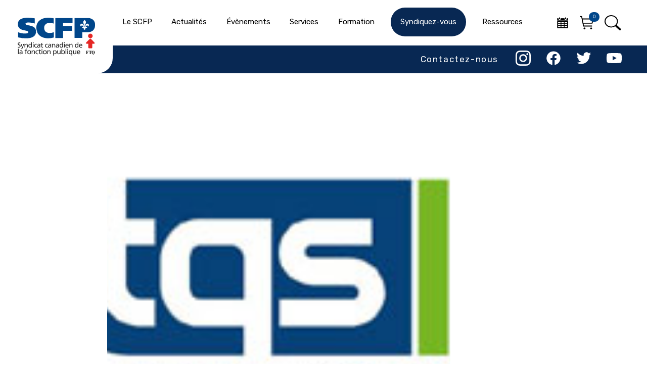

--- FILE ---
content_type: text/html; charset=UTF-8
request_url: https://scfp.qc.ca/un-arbitre-tranchera/
body_size: 16869
content:
<html>

<head>
  <meta charset="utf-8">
  <meta name="viewport" content="width=device-width, initial-scale=1.0">
        <title>Un arbitre tranchera</title>
    <meta name="description" content="Syndicat canadien de la fonction publique">
  <meta name="author" content="Cinetic communication">

  <meta property="og:type" content="website">
  <meta property="og:url" content="https://scfp.qc.ca/un-arbitre-tranchera/">
  <meta property="og:site_name" content="">
  <meta property="og:image" content="https://scfp.qc.ca/wp-content/uploads/2009/02/TQS5.jpg">
  <meta property="og:title" content="Un arbitre tranchera">
  <meta property="og:description" content="Syndicat canadien de la fonction publique">
  <meta property="twitter:card" content="summary">
  <meta property="twitter:url" content="https://scfp.qc.ca/">
  <meta property="twitter:image" content="https://scfp.qc.ca/wp-content/uploads/2009/02/TQS5.jpg">
  <meta property="twitter:description" content="SCFP - Syndicat canadien de la fonction publique">

      <link rel="apple-touch-icon" href="https://scfp.qc.ca/wp-content/themes/scfp-theme-3/img/apple-touch-icon.png">
  <link rel="icon" type="image/png" sizes="32x32" href="https://scfp.qc.ca/wp-content/themes/scfp-theme-3/img/favicon-32x32.png">
  <link rel="icon" type="image/png" sizes="16x16" href="https://scfp.qc.ca/wp-content/themes/scfp-theme-3/img/favicon-16x16.png">
  <link rel="icon" href="https://scfp.qc.ca/wp-content/themes/scfp-theme-3/img/favicon.png">
  <link rel="stylesheet" href="https://cdnjs.cloudflare.com/ajax/libs/Swiper/6.5.0/swiper-bundle.css" integrity="sha512-zamNaJKO5w/Mas6MRe/0y1k2iI0oBLkU/z4yXcXSuAiOEBYqahjU6uOWq3r5z491YZexyUbPOrQKMpaAS8PI+w==" crossorigin="anonymous" />

  <!-- CSS
  —————————————————————————————————————————————————————————————————————————— -->


  <!-- Fonts
  —————————————————————————————————————————————————————————————————————————— -->

  <link rel="stylesheet" href="https://scfp.qc.ca/wp-content/themes/scfp-theme-3/style.css">
  <link rel="stylesheet" href="https://scfp.qc.ca/wp-content/themes/scfp-theme-3/custom-style.css">
  <link rel="text/javascript" href="Syndicat canadien de la fonction publique">
  <script>!function(e,c){e[c]=e[c]+(e[c]&&" ")+"quform-js"}(document.documentElement,"className");</script><meta name='robots' content='index, follow, max-image-preview:large, max-snippet:-1, max-video-preview:-1' />
	<style>img:is([sizes="auto" i], [sizes^="auto," i]) { contain-intrinsic-size: 3000px 1500px }</style>
	
	<!-- This site is optimized with the Yoast SEO plugin v25.9 - https://yoast.com/wordpress/plugins/seo/ -->
	<link rel="canonical" href="https://scfp.qc.ca/un-arbitre-tranchera/" />
	<meta property="og:locale" content="fr_FR" />
	<meta property="og:type" content="article" />
	<meta property="og:title" content="Un arbitre tranchera" />
	<meta property="og:description" content="Le Syndicat canadien de la fonction publique (SCFP-FTQ) poursuivra ses d&eacute;marches devant un arbitre pour r&eacute;cup&eacute;rer les sommes dues aux anciens employ&eacute;s de TQS-Qu&eacute;bec suite &agrave; l&#146;acquisition de la station par Remstar. Aujourd&#146;hui, la Cour supr&ecirc;me a rejet&eacute; la demande d&#146;appel du syndicat, qui conteste le plan d&#146;arrangement avec les cr&eacute;anciers. Selon ce plan, les [&hellip;]" />
	<meta property="og:url" content="https://scfp.qc.ca/un-arbitre-tranchera/" />
	<meta property="og:site_name" content="Syndicat canadien de la fonction publique" />
	<meta property="article:published_time" content="2009-02-12T19:10:00+00:00" />
	<meta property="article:modified_time" content="2015-05-08T05:41:59+00:00" />
	<meta property="og:image" content="https://scfp.qc.ca/wp-content/uploads/2009/02/TQS5.jpg" />
	<meta property="og:image:width" content="180" />
	<meta property="og:image:height" content="99" />
	<meta property="og:image:type" content="image/jpeg" />
	<meta name="author" content="Lisa Djevahirdjian" />
	<meta name="twitter:label1" content="Écrit par" />
	<meta name="twitter:data1" content="Lisa Djevahirdjian" />
	<meta name="twitter:label2" content="Durée de lecture estimée" />
	<meta name="twitter:data2" content="1 minute" />
	<script type="application/ld+json" class="yoast-schema-graph">{"@context":"https://schema.org","@graph":[{"@type":"Article","@id":"https://scfp.qc.ca/un-arbitre-tranchera/#article","isPartOf":{"@id":"https://scfp.qc.ca/un-arbitre-tranchera/"},"author":{"name":"Lisa Djevahirdjian","@id":"https://scfp.qc.ca/#/schema/person/b431405f3969fb1922c1dd63cf9dfcad"},"headline":"Un arbitre tranchera","datePublished":"2009-02-12T19:10:00+00:00","dateModified":"2015-05-08T05:41:59+00:00","mainEntityOfPage":{"@id":"https://scfp.qc.ca/un-arbitre-tranchera/"},"wordCount":276,"publisher":{"@id":"https://scfp.qc.ca/#organization"},"image":{"@id":"https://scfp.qc.ca/un-arbitre-tranchera/#primaryimage"},"thumbnailUrl":"https://scfp.qc.ca/wp-content/uploads/2009/02/TQS5.jpg","articleSection":["Communications","Nouvelles"],"inLanguage":"fr-FR"},{"@type":"WebPage","@id":"https://scfp.qc.ca/un-arbitre-tranchera/","url":"https://scfp.qc.ca/un-arbitre-tranchera/","name":"Un arbitre tranchera","isPartOf":{"@id":"https://scfp.qc.ca/#website"},"primaryImageOfPage":{"@id":"https://scfp.qc.ca/un-arbitre-tranchera/#primaryimage"},"image":{"@id":"https://scfp.qc.ca/un-arbitre-tranchera/#primaryimage"},"thumbnailUrl":"https://scfp.qc.ca/wp-content/uploads/2009/02/TQS5.jpg","datePublished":"2009-02-12T19:10:00+00:00","dateModified":"2015-05-08T05:41:59+00:00","breadcrumb":{"@id":"https://scfp.qc.ca/un-arbitre-tranchera/#breadcrumb"},"inLanguage":"fr-FR","potentialAction":[{"@type":"ReadAction","target":["https://scfp.qc.ca/un-arbitre-tranchera/"]}]},{"@type":"ImageObject","inLanguage":"fr-FR","@id":"https://scfp.qc.ca/un-arbitre-tranchera/#primaryimage","url":"https://scfp.qc.ca/wp-content/uploads/2009/02/TQS5.jpg","contentUrl":"https://scfp.qc.ca/wp-content/uploads/2009/02/TQS5.jpg","width":180,"height":99},{"@type":"BreadcrumbList","@id":"https://scfp.qc.ca/un-arbitre-tranchera/#breadcrumb","itemListElement":[{"@type":"ListItem","position":1,"name":"Home","item":"https://scfp.qc.ca/"},{"@type":"ListItem","position":2,"name":"Un arbitre tranchera"}]},{"@type":"WebSite","@id":"https://scfp.qc.ca/#website","url":"https://scfp.qc.ca/","name":"Syndicat canadien de la fonction publique","description":"Syndicat canadien de la fonction publique","publisher":{"@id":"https://scfp.qc.ca/#organization"},"potentialAction":[{"@type":"SearchAction","target":{"@type":"EntryPoint","urlTemplate":"https://scfp.qc.ca/?s={search_term_string}"},"query-input":{"@type":"PropertyValueSpecification","valueRequired":true,"valueName":"search_term_string"}}],"inLanguage":"fr-FR"},{"@type":"Organization","@id":"https://scfp.qc.ca/#organization","name":"Syndicat canadien de la fonction publique (SCFP-Québec)","url":"https://scfp.qc.ca/","logo":{"@type":"ImageObject","inLanguage":"fr-FR","@id":"https://scfp.qc.ca/#/schema/logo/image/","url":"https://scfp.qc.ca/wp-content/uploads/2019/01/scfp-logo-full-dark.svg","contentUrl":"https://scfp.qc.ca/wp-content/uploads/2019/01/scfp-logo-full-dark.svg","caption":"Syndicat canadien de la fonction publique (SCFP-Québec)"},"image":{"@id":"https://scfp.qc.ca/#/schema/logo/image/"}},{"@type":"Person","@id":"https://scfp.qc.ca/#/schema/person/b431405f3969fb1922c1dd63cf9dfcad","name":"Lisa Djevahirdjian","image":{"@type":"ImageObject","inLanguage":"fr-FR","@id":"https://scfp.qc.ca/#/schema/person/image/","url":"https://secure.gravatar.com/avatar/714bc7649d0a0702b827884b32b02fed?s=96&d=mm&r=g","contentUrl":"https://secure.gravatar.com/avatar/714bc7649d0a0702b827884b32b02fed?s=96&d=mm&r=g","caption":"Lisa Djevahirdjian"},"url":"https://scfp.qc.ca/author/ldjevahirdjian/"}]}</script>
	<!-- / Yoast SEO plugin. -->


<link rel='dns-prefetch' href='//www.googletagmanager.com' />
<link rel='dns-prefetch' href='//maxcdn.bootstrapcdn.com' />
<script type="text/javascript">
/* <![CDATA[ */
window._wpemojiSettings = {"baseUrl":"https:\/\/s.w.org\/images\/core\/emoji\/15.0.3\/72x72\/","ext":".png","svgUrl":"https:\/\/s.w.org\/images\/core\/emoji\/15.0.3\/svg\/","svgExt":".svg","source":{"concatemoji":"https:\/\/scfp.qc.ca\/wp-includes\/js\/wp-emoji-release.min.js?ver=6.7.4"}};
/*! This file is auto-generated */
!function(i,n){var o,s,e;function c(e){try{var t={supportTests:e,timestamp:(new Date).valueOf()};sessionStorage.setItem(o,JSON.stringify(t))}catch(e){}}function p(e,t,n){e.clearRect(0,0,e.canvas.width,e.canvas.height),e.fillText(t,0,0);var t=new Uint32Array(e.getImageData(0,0,e.canvas.width,e.canvas.height).data),r=(e.clearRect(0,0,e.canvas.width,e.canvas.height),e.fillText(n,0,0),new Uint32Array(e.getImageData(0,0,e.canvas.width,e.canvas.height).data));return t.every(function(e,t){return e===r[t]})}function u(e,t,n){switch(t){case"flag":return n(e,"\ud83c\udff3\ufe0f\u200d\u26a7\ufe0f","\ud83c\udff3\ufe0f\u200b\u26a7\ufe0f")?!1:!n(e,"\ud83c\uddfa\ud83c\uddf3","\ud83c\uddfa\u200b\ud83c\uddf3")&&!n(e,"\ud83c\udff4\udb40\udc67\udb40\udc62\udb40\udc65\udb40\udc6e\udb40\udc67\udb40\udc7f","\ud83c\udff4\u200b\udb40\udc67\u200b\udb40\udc62\u200b\udb40\udc65\u200b\udb40\udc6e\u200b\udb40\udc67\u200b\udb40\udc7f");case"emoji":return!n(e,"\ud83d\udc26\u200d\u2b1b","\ud83d\udc26\u200b\u2b1b")}return!1}function f(e,t,n){var r="undefined"!=typeof WorkerGlobalScope&&self instanceof WorkerGlobalScope?new OffscreenCanvas(300,150):i.createElement("canvas"),a=r.getContext("2d",{willReadFrequently:!0}),o=(a.textBaseline="top",a.font="600 32px Arial",{});return e.forEach(function(e){o[e]=t(a,e,n)}),o}function t(e){var t=i.createElement("script");t.src=e,t.defer=!0,i.head.appendChild(t)}"undefined"!=typeof Promise&&(o="wpEmojiSettingsSupports",s=["flag","emoji"],n.supports={everything:!0,everythingExceptFlag:!0},e=new Promise(function(e){i.addEventListener("DOMContentLoaded",e,{once:!0})}),new Promise(function(t){var n=function(){try{var e=JSON.parse(sessionStorage.getItem(o));if("object"==typeof e&&"number"==typeof e.timestamp&&(new Date).valueOf()<e.timestamp+604800&&"object"==typeof e.supportTests)return e.supportTests}catch(e){}return null}();if(!n){if("undefined"!=typeof Worker&&"undefined"!=typeof OffscreenCanvas&&"undefined"!=typeof URL&&URL.createObjectURL&&"undefined"!=typeof Blob)try{var e="postMessage("+f.toString()+"("+[JSON.stringify(s),u.toString(),p.toString()].join(",")+"));",r=new Blob([e],{type:"text/javascript"}),a=new Worker(URL.createObjectURL(r),{name:"wpTestEmojiSupports"});return void(a.onmessage=function(e){c(n=e.data),a.terminate(),t(n)})}catch(e){}c(n=f(s,u,p))}t(n)}).then(function(e){for(var t in e)n.supports[t]=e[t],n.supports.everything=n.supports.everything&&n.supports[t],"flag"!==t&&(n.supports.everythingExceptFlag=n.supports.everythingExceptFlag&&n.supports[t]);n.supports.everythingExceptFlag=n.supports.everythingExceptFlag&&!n.supports.flag,n.DOMReady=!1,n.readyCallback=function(){n.DOMReady=!0}}).then(function(){return e}).then(function(){var e;n.supports.everything||(n.readyCallback(),(e=n.source||{}).concatemoji?t(e.concatemoji):e.wpemoji&&e.twemoji&&(t(e.twemoji),t(e.wpemoji)))}))}((window,document),window._wpemojiSettings);
/* ]]> */
</script>
<style id='wp-emoji-styles-inline-css' type='text/css'>

	img.wp-smiley, img.emoji {
		display: inline !important;
		border: none !important;
		box-shadow: none !important;
		height: 1em !important;
		width: 1em !important;
		margin: 0 0.07em !important;
		vertical-align: -0.1em !important;
		background: none !important;
		padding: 0 !important;
	}
</style>
<link rel='stylesheet' id='wp-block-library-css' href='https://scfp.qc.ca/wp-includes/css/dist/block-library/style.min.css?ver=6.7.4' type='text/css' media='all' />
<style id='classic-theme-styles-inline-css' type='text/css'>
/*! This file is auto-generated */
.wp-block-button__link{color:#fff;background-color:#32373c;border-radius:9999px;box-shadow:none;text-decoration:none;padding:calc(.667em + 2px) calc(1.333em + 2px);font-size:1.125em}.wp-block-file__button{background:#32373c;color:#fff;text-decoration:none}
</style>
<style id='global-styles-inline-css' type='text/css'>
:root{--wp--preset--aspect-ratio--square: 1;--wp--preset--aspect-ratio--4-3: 4/3;--wp--preset--aspect-ratio--3-4: 3/4;--wp--preset--aspect-ratio--3-2: 3/2;--wp--preset--aspect-ratio--2-3: 2/3;--wp--preset--aspect-ratio--16-9: 16/9;--wp--preset--aspect-ratio--9-16: 9/16;--wp--preset--color--black: #000000;--wp--preset--color--cyan-bluish-gray: #abb8c3;--wp--preset--color--white: #ffffff;--wp--preset--color--pale-pink: #f78da7;--wp--preset--color--vivid-red: #cf2e2e;--wp--preset--color--luminous-vivid-orange: #ff6900;--wp--preset--color--luminous-vivid-amber: #fcb900;--wp--preset--color--light-green-cyan: #7bdcb5;--wp--preset--color--vivid-green-cyan: #00d084;--wp--preset--color--pale-cyan-blue: #8ed1fc;--wp--preset--color--vivid-cyan-blue: #0693e3;--wp--preset--color--vivid-purple: #9b51e0;--wp--preset--gradient--vivid-cyan-blue-to-vivid-purple: linear-gradient(135deg,rgba(6,147,227,1) 0%,rgb(155,81,224) 100%);--wp--preset--gradient--light-green-cyan-to-vivid-green-cyan: linear-gradient(135deg,rgb(122,220,180) 0%,rgb(0,208,130) 100%);--wp--preset--gradient--luminous-vivid-amber-to-luminous-vivid-orange: linear-gradient(135deg,rgba(252,185,0,1) 0%,rgba(255,105,0,1) 100%);--wp--preset--gradient--luminous-vivid-orange-to-vivid-red: linear-gradient(135deg,rgba(255,105,0,1) 0%,rgb(207,46,46) 100%);--wp--preset--gradient--very-light-gray-to-cyan-bluish-gray: linear-gradient(135deg,rgb(238,238,238) 0%,rgb(169,184,195) 100%);--wp--preset--gradient--cool-to-warm-spectrum: linear-gradient(135deg,rgb(74,234,220) 0%,rgb(151,120,209) 20%,rgb(207,42,186) 40%,rgb(238,44,130) 60%,rgb(251,105,98) 80%,rgb(254,248,76) 100%);--wp--preset--gradient--blush-light-purple: linear-gradient(135deg,rgb(255,206,236) 0%,rgb(152,150,240) 100%);--wp--preset--gradient--blush-bordeaux: linear-gradient(135deg,rgb(254,205,165) 0%,rgb(254,45,45) 50%,rgb(107,0,62) 100%);--wp--preset--gradient--luminous-dusk: linear-gradient(135deg,rgb(255,203,112) 0%,rgb(199,81,192) 50%,rgb(65,88,208) 100%);--wp--preset--gradient--pale-ocean: linear-gradient(135deg,rgb(255,245,203) 0%,rgb(182,227,212) 50%,rgb(51,167,181) 100%);--wp--preset--gradient--electric-grass: linear-gradient(135deg,rgb(202,248,128) 0%,rgb(113,206,126) 100%);--wp--preset--gradient--midnight: linear-gradient(135deg,rgb(2,3,129) 0%,rgb(40,116,252) 100%);--wp--preset--font-size--small: 13px;--wp--preset--font-size--medium: 20px;--wp--preset--font-size--large: 36px;--wp--preset--font-size--x-large: 42px;--wp--preset--spacing--20: 0.44rem;--wp--preset--spacing--30: 0.67rem;--wp--preset--spacing--40: 1rem;--wp--preset--spacing--50: 1.5rem;--wp--preset--spacing--60: 2.25rem;--wp--preset--spacing--70: 3.38rem;--wp--preset--spacing--80: 5.06rem;--wp--preset--shadow--natural: 6px 6px 9px rgba(0, 0, 0, 0.2);--wp--preset--shadow--deep: 12px 12px 50px rgba(0, 0, 0, 0.4);--wp--preset--shadow--sharp: 6px 6px 0px rgba(0, 0, 0, 0.2);--wp--preset--shadow--outlined: 6px 6px 0px -3px rgba(255, 255, 255, 1), 6px 6px rgba(0, 0, 0, 1);--wp--preset--shadow--crisp: 6px 6px 0px rgba(0, 0, 0, 1);}:where(.is-layout-flex){gap: 0.5em;}:where(.is-layout-grid){gap: 0.5em;}body .is-layout-flex{display: flex;}.is-layout-flex{flex-wrap: wrap;align-items: center;}.is-layout-flex > :is(*, div){margin: 0;}body .is-layout-grid{display: grid;}.is-layout-grid > :is(*, div){margin: 0;}:where(.wp-block-columns.is-layout-flex){gap: 2em;}:where(.wp-block-columns.is-layout-grid){gap: 2em;}:where(.wp-block-post-template.is-layout-flex){gap: 1.25em;}:where(.wp-block-post-template.is-layout-grid){gap: 1.25em;}.has-black-color{color: var(--wp--preset--color--black) !important;}.has-cyan-bluish-gray-color{color: var(--wp--preset--color--cyan-bluish-gray) !important;}.has-white-color{color: var(--wp--preset--color--white) !important;}.has-pale-pink-color{color: var(--wp--preset--color--pale-pink) !important;}.has-vivid-red-color{color: var(--wp--preset--color--vivid-red) !important;}.has-luminous-vivid-orange-color{color: var(--wp--preset--color--luminous-vivid-orange) !important;}.has-luminous-vivid-amber-color{color: var(--wp--preset--color--luminous-vivid-amber) !important;}.has-light-green-cyan-color{color: var(--wp--preset--color--light-green-cyan) !important;}.has-vivid-green-cyan-color{color: var(--wp--preset--color--vivid-green-cyan) !important;}.has-pale-cyan-blue-color{color: var(--wp--preset--color--pale-cyan-blue) !important;}.has-vivid-cyan-blue-color{color: var(--wp--preset--color--vivid-cyan-blue) !important;}.has-vivid-purple-color{color: var(--wp--preset--color--vivid-purple) !important;}.has-black-background-color{background-color: var(--wp--preset--color--black) !important;}.has-cyan-bluish-gray-background-color{background-color: var(--wp--preset--color--cyan-bluish-gray) !important;}.has-white-background-color{background-color: var(--wp--preset--color--white) !important;}.has-pale-pink-background-color{background-color: var(--wp--preset--color--pale-pink) !important;}.has-vivid-red-background-color{background-color: var(--wp--preset--color--vivid-red) !important;}.has-luminous-vivid-orange-background-color{background-color: var(--wp--preset--color--luminous-vivid-orange) !important;}.has-luminous-vivid-amber-background-color{background-color: var(--wp--preset--color--luminous-vivid-amber) !important;}.has-light-green-cyan-background-color{background-color: var(--wp--preset--color--light-green-cyan) !important;}.has-vivid-green-cyan-background-color{background-color: var(--wp--preset--color--vivid-green-cyan) !important;}.has-pale-cyan-blue-background-color{background-color: var(--wp--preset--color--pale-cyan-blue) !important;}.has-vivid-cyan-blue-background-color{background-color: var(--wp--preset--color--vivid-cyan-blue) !important;}.has-vivid-purple-background-color{background-color: var(--wp--preset--color--vivid-purple) !important;}.has-black-border-color{border-color: var(--wp--preset--color--black) !important;}.has-cyan-bluish-gray-border-color{border-color: var(--wp--preset--color--cyan-bluish-gray) !important;}.has-white-border-color{border-color: var(--wp--preset--color--white) !important;}.has-pale-pink-border-color{border-color: var(--wp--preset--color--pale-pink) !important;}.has-vivid-red-border-color{border-color: var(--wp--preset--color--vivid-red) !important;}.has-luminous-vivid-orange-border-color{border-color: var(--wp--preset--color--luminous-vivid-orange) !important;}.has-luminous-vivid-amber-border-color{border-color: var(--wp--preset--color--luminous-vivid-amber) !important;}.has-light-green-cyan-border-color{border-color: var(--wp--preset--color--light-green-cyan) !important;}.has-vivid-green-cyan-border-color{border-color: var(--wp--preset--color--vivid-green-cyan) !important;}.has-pale-cyan-blue-border-color{border-color: var(--wp--preset--color--pale-cyan-blue) !important;}.has-vivid-cyan-blue-border-color{border-color: var(--wp--preset--color--vivid-cyan-blue) !important;}.has-vivid-purple-border-color{border-color: var(--wp--preset--color--vivid-purple) !important;}.has-vivid-cyan-blue-to-vivid-purple-gradient-background{background: var(--wp--preset--gradient--vivid-cyan-blue-to-vivid-purple) !important;}.has-light-green-cyan-to-vivid-green-cyan-gradient-background{background: var(--wp--preset--gradient--light-green-cyan-to-vivid-green-cyan) !important;}.has-luminous-vivid-amber-to-luminous-vivid-orange-gradient-background{background: var(--wp--preset--gradient--luminous-vivid-amber-to-luminous-vivid-orange) !important;}.has-luminous-vivid-orange-to-vivid-red-gradient-background{background: var(--wp--preset--gradient--luminous-vivid-orange-to-vivid-red) !important;}.has-very-light-gray-to-cyan-bluish-gray-gradient-background{background: var(--wp--preset--gradient--very-light-gray-to-cyan-bluish-gray) !important;}.has-cool-to-warm-spectrum-gradient-background{background: var(--wp--preset--gradient--cool-to-warm-spectrum) !important;}.has-blush-light-purple-gradient-background{background: var(--wp--preset--gradient--blush-light-purple) !important;}.has-blush-bordeaux-gradient-background{background: var(--wp--preset--gradient--blush-bordeaux) !important;}.has-luminous-dusk-gradient-background{background: var(--wp--preset--gradient--luminous-dusk) !important;}.has-pale-ocean-gradient-background{background: var(--wp--preset--gradient--pale-ocean) !important;}.has-electric-grass-gradient-background{background: var(--wp--preset--gradient--electric-grass) !important;}.has-midnight-gradient-background{background: var(--wp--preset--gradient--midnight) !important;}.has-small-font-size{font-size: var(--wp--preset--font-size--small) !important;}.has-medium-font-size{font-size: var(--wp--preset--font-size--medium) !important;}.has-large-font-size{font-size: var(--wp--preset--font-size--large) !important;}.has-x-large-font-size{font-size: var(--wp--preset--font-size--x-large) !important;}
:where(.wp-block-post-template.is-layout-flex){gap: 1.25em;}:where(.wp-block-post-template.is-layout-grid){gap: 1.25em;}
:where(.wp-block-columns.is-layout-flex){gap: 2em;}:where(.wp-block-columns.is-layout-grid){gap: 2em;}
:root :where(.wp-block-pullquote){font-size: 1.5em;line-height: 1.6;}
</style>
<link rel='stylesheet' id='contact-form-7-css' href='https://scfp.qc.ca/wp-content/plugins/contact-form-7/includes/css/styles.css?ver=6.1.1' type='text/css' media='all' />
<link rel='stylesheet' id='cff-css' href='https://scfp.qc.ca/wp-content/plugins/custom-facebook-feed-pro/css/cff-style.css?ver=3.6.1' type='text/css' media='all' />
<link rel='stylesheet' id='sb-font-awesome-css-css' href='https://maxcdn.bootstrapcdn.com/font-awesome/4.7.0/css/font-awesome.min.css?ver=6.7.4' type='text/css' media='all' />
<link rel='stylesheet' id='responsive-lightbox-swipebox-css' href='https://scfp.qc.ca/wp-content/plugins/responsive-lightbox/assets/swipebox/swipebox.min.css?ver=1.5.2' type='text/css' media='all' />
<link rel='stylesheet' id='bodhi-svgs-attachment-css' href='https://scfp.qc.ca/wp-content/plugins/svg-support/css/svgs-attachment.css' type='text/css' media='all' />
<link rel='stylesheet' id='woocommerce-layout-css' href='https://scfp.qc.ca/wp-content/plugins/woocommerce/assets/css/woocommerce-layout.css?ver=10.2.3' type='text/css' media='all' />
<link rel='stylesheet' id='woocommerce-smallscreen-css' href='https://scfp.qc.ca/wp-content/plugins/woocommerce/assets/css/woocommerce-smallscreen.css?ver=10.2.3' type='text/css' media='only screen and (max-width: 768px)' />
<link rel='stylesheet' id='woocommerce-general-css' href='https://scfp.qc.ca/wp-content/plugins/woocommerce/assets/css/woocommerce.css?ver=10.2.3' type='text/css' media='all' />
<style id='woocommerce-inline-inline-css' type='text/css'>
.woocommerce form .form-row .required { visibility: visible; }
</style>
<link rel='stylesheet' id='quform-css' href='https://scfp.qc.ca/wp-content/plugins/quform/cache/quform.css?ver=1765376615' type='text/css' media='all' />
<link rel='stylesheet' id='brands-styles-css' href='https://scfp.qc.ca/wp-content/plugins/woocommerce/assets/css/brands.css?ver=10.2.3' type='text/css' media='all' />
<link rel='stylesheet' id='tablepress-default-css' href='https://scfp.qc.ca/wp-content/tablepress-combined.min.css?ver=12' type='text/css' media='all' />
<script type="text/javascript" src="https://scfp.qc.ca/wp-content/plugins/svg-support/vendor/DOMPurify/DOMPurify.min.js?ver=2.5.8" id="bodhi-dompurify-library-js"></script>
<script type="text/javascript" src="https://scfp.qc.ca/wp-includes/js/jquery/jquery.min.js?ver=3.7.1" id="jquery-core-js"></script>
<script type="text/javascript" src="https://scfp.qc.ca/wp-includes/js/jquery/jquery-migrate.min.js?ver=3.4.1" id="jquery-migrate-js"></script>
<script type="text/javascript" src="https://scfp.qc.ca/wp-content/plugins/responsive-lightbox/assets/swipebox/jquery.swipebox.min.js?ver=1.5.2" id="responsive-lightbox-swipebox-js"></script>
<script type="text/javascript" src="https://scfp.qc.ca/wp-includes/js/underscore.min.js?ver=1.13.7" id="underscore-js"></script>
<script type="text/javascript" src="https://scfp.qc.ca/wp-content/plugins/responsive-lightbox/assets/infinitescroll/infinite-scroll.pkgd.min.js?ver=4.0.1" id="responsive-lightbox-infinite-scroll-js"></script>
<script type="text/javascript" id="responsive-lightbox-js-before">
/* <![CDATA[ */
var rlArgs = {"script":"swipebox","selector":"lightbox","customEvents":"","activeGalleries":false,"animation":true,"hideCloseButtonOnMobile":false,"removeBarsOnMobile":false,"hideBars":true,"hideBarsDelay":5000,"videoMaxWidth":1080,"useSVG":true,"loopAtEnd":false,"woocommerce_gallery":false,"ajaxurl":"https:\/\/scfp.qc.ca\/wp-admin\/admin-ajax.php","nonce":"f1a9428320","preview":false,"postId":95540,"scriptExtension":false};
/* ]]> */
</script>
<script type="text/javascript" src="https://scfp.qc.ca/wp-content/plugins/responsive-lightbox/js/front.js?ver=2.5.3" id="responsive-lightbox-js"></script>
<script type="text/javascript" id="bodhi_svg_inline-js-extra">
/* <![CDATA[ */
var svgSettings = {"skipNested":""};
/* ]]> */
</script>
<script type="text/javascript" src="https://scfp.qc.ca/wp-content/plugins/svg-support/js/min/svgs-inline-min.js" id="bodhi_svg_inline-js"></script>
<script type="text/javascript" id="bodhi_svg_inline-js-after">
/* <![CDATA[ */
cssTarget={"Bodhi":"img.style-svg","ForceInlineSVG":"style-svg"};ForceInlineSVGActive="false";frontSanitizationEnabled="on";
/* ]]> */
</script>
<script type="text/javascript" src="https://scfp.qc.ca/wp-content/plugins/woocommerce/assets/js/jquery-blockui/jquery.blockUI.min.js?ver=2.7.0-wc.10.2.3" id="jquery-blockui-js" defer="defer" data-wp-strategy="defer"></script>
<script type="text/javascript" id="wc-add-to-cart-js-extra">
/* <![CDATA[ */
var wc_add_to_cart_params = {"ajax_url":"\/wp-admin\/admin-ajax.php","wc_ajax_url":"\/?wc-ajax=%%endpoint%%","i18n_view_cart":"Voir le panier","cart_url":"https:\/\/scfp.qc.ca\/panier\/","is_cart":"","cart_redirect_after_add":"yes"};
/* ]]> */
</script>
<script type="text/javascript" src="https://scfp.qc.ca/wp-content/plugins/woocommerce/assets/js/frontend/add-to-cart.min.js?ver=10.2.3" id="wc-add-to-cart-js" defer="defer" data-wp-strategy="defer"></script>
<script type="text/javascript" src="https://scfp.qc.ca/wp-content/plugins/woocommerce/assets/js/js-cookie/js.cookie.min.js?ver=2.1.4-wc.10.2.3" id="js-cookie-js" defer="defer" data-wp-strategy="defer"></script>
<script type="text/javascript" id="woocommerce-js-extra">
/* <![CDATA[ */
var woocommerce_params = {"ajax_url":"\/wp-admin\/admin-ajax.php","wc_ajax_url":"\/?wc-ajax=%%endpoint%%","i18n_password_show":"Afficher le mot de passe","i18n_password_hide":"Masquer le mot de passe"};
/* ]]> */
</script>
<script type="text/javascript" src="https://scfp.qc.ca/wp-content/plugins/woocommerce/assets/js/frontend/woocommerce.min.js?ver=10.2.3" id="woocommerce-js" defer="defer" data-wp-strategy="defer"></script>

<!-- Extrait de code de la balise Google (gtag.js) ajouté par Site Kit -->
<!-- Extrait Google Analytics ajouté par Site Kit -->
<script type="text/javascript" src="https://www.googletagmanager.com/gtag/js?id=GT-NSLH7RR" id="google_gtagjs-js" async></script>
<script type="text/javascript" id="google_gtagjs-js-after">
/* <![CDATA[ */
window.dataLayer = window.dataLayer || [];function gtag(){dataLayer.push(arguments);}
gtag("set","linker",{"domains":["scfp.qc.ca"]});
gtag("js", new Date());
gtag("set", "developer_id.dZTNiMT", true);
gtag("config", "GT-NSLH7RR");
/* ]]> */
</script>
<link rel="https://api.w.org/" href="https://scfp.qc.ca/wp-json/" /><link rel="alternate" title="JSON" type="application/json" href="https://scfp.qc.ca/wp-json/wp/v2/posts/95540" /><link rel="EditURI" type="application/rsd+xml" title="RSD" href="https://scfp.qc.ca/xmlrpc.php?rsd" />
<meta name="generator" content="WordPress 6.7.4" />
<meta name="generator" content="WooCommerce 10.2.3" />
<link rel='shortlink' href='https://scfp.qc.ca/?p=95540' />
<link rel="alternate" title="oEmbed (JSON)" type="application/json+oembed" href="https://scfp.qc.ca/wp-json/oembed/1.0/embed?url=https%3A%2F%2Fscfp.qc.ca%2Fun-arbitre-tranchera%2F" />
<link rel="alternate" title="oEmbed (XML)" type="text/xml+oembed" href="https://scfp.qc.ca/wp-json/oembed/1.0/embed?url=https%3A%2F%2Fscfp.qc.ca%2Fun-arbitre-tranchera%2F&#038;format=xml" />
<!-- Custom Facebook Feed JS vars -->
<script type="text/javascript">
var cffsiteurl = "https://scfp.qc.ca/wp-content/plugins";
var cffajaxurl = "https://scfp.qc.ca/wp-admin/admin-ajax.php";
var cffmetatrans = "false";

var cfflinkhashtags = "true";
</script>
<meta name="generator" content="Site Kit by Google 1.162.0" />	<noscript><style>.woocommerce-product-gallery{ opacity: 1 !important; }</style></noscript>
	
<!-- Balises Meta Google AdSense ajoutées par Site Kit -->
<meta name="google-adsense-platform-account" content="ca-host-pub-2644536267352236">
<meta name="google-adsense-platform-domain" content="sitekit.withgoogle.com">
<!-- Fin des balises Meta End Google AdSense ajoutées par Site Kit -->
		<style type="text/css" id="wp-custom-css">
			

.liens-droite li.lang-switcher{
	height: 100%;
	margin-bottom: 0;
	display: inline-flex;
	align-items: center;
	margin-right: 2rem;
}
.item-mobile li.lang-switcher{
	margin-top: 2rem;
}
.liens-droite li.lang-switcher a,
.item-mobile li.lang-switcher a{
	font-size: 1.8rem;
	margin: 0;
	transition: all .3s ease;
}
.liens-droite li.lang-switcher a:hover,
.item-mobile li.lang-switcher a:hover{
	color: #00468a;
}
.item-mobile li.lang-switcher a{
	font-weight: 500;
}
.syndicat-page .container-fluid > .divider-150,
.syndicat-page .container-fluid > .divider-128{
	display:none;
}
.syndicat-page .row > .featured-news-content,
.syndicat-page .content-wrapper .columns{
	margin-left: 0;
	width: 100vw;
	max-width: 100vw;
	display: block;
}
.syndicat-page .content > h4{
	display: none;
}
.syndicat-page .content p:empty{
	display: none;
}

.default-section.hero-section{
	height: 768px;
	height: 50vw;
	min-height: 390px;
	overflow: hidden;
	position: relative;
}
.default-section.hero-section video{
	width: 100vw;
	height: 768px;
	height: 50vw;
	min-height: 390px;
	object-fit: cover;
	object-position: bottom;
	
}
.hero-section .overlay{
	position: absolute;
	width: 150px;
	top: 50%;
	left: 50%;
	transform: translate(-50%, -50%);
	cursor: pointer;
}
.hero-section .overlay img{
	width: 100%;
}
.default-section.hero-section .content-ele{
	position: absolute;
	top: 50%;
	left: 50%;
	transform: translate(-50%, -50%);
	max-width: 1500px;
	width: calc(100% - 200px);
}
.default-section.hero-section .content-ele h2, .default-section.hero-section .content-ele p{
	font-size: 60px;
	font-weight: 500;
	color: #fff;
	line-height: 120%;
}
.default-section.hero-section .content-ele p{
	margin-bottom: 30px;
}
.default-section.testimonial-section{
	width: calc(100% - 200px);
	margin: 50px auto;
	max-width: 1500px;
}
.default-section.testimonial-section .intro-text{
	text-align: center;
}
.default-section.testimonial-section .intro-text h3{
	font-size: 3.7rem;
	line-height: 6rem;
	margin: 2.5em 0;
	text-transform: none;
	color: #003B87;
}
.default-section.testimonial-section .content-ele .cards{
	display: flex;
	flex-wrap: wrap;
	justify-content: space-between;
}
.default-section.testimonial-section .content-ele .cards .card{
	width: calc(20% - 40px);
	height: 500px;
		background-position: top center;
	background-size: cover;
	background-repeat: no-repeat;
}
.default-section.testimonial-section .content-ele .card h3{
	text-transform: none;
	font-size: 28px;
	font-weight: 500;
	letter-spacing: 0;
	padding: 15px;
	color: #fff;
}
.default-section.testimonial-section .content-ele .card1{
	background-image: url(https://scfp.qc.ca/wp-content/uploads/2023/12/landing-image1.jpg)
}
.default-section.testimonial-section .content-ele .card2{
	background-image: url(https://scfp.qc.ca/wp-content/uploads/2023/12/landing-image2.jpg)
}
.default-section.testimonial-section .content-ele .card3{
	background-image: url(https://scfp.qc.ca/wp-content/uploads/2023/12/landing-image3.jpg)
}
.default-section.testimonial-section .content-ele .card4{
	background-image: url(https://scfp.qc.ca/wp-content/uploads/2023/12/landing-image4.jpg)
}
.default-section.testimonial-section .content-ele .card5{
	background-image: url(https://scfp.qc.ca/wp-content/uploads/2023/12/landing-image5.jpg)
}
.default-section.faq-section{
	background-color: #003B87;
}
.default-section.faq-section .default-wrap{
	width: calc(100% - 260px);
	max-width: 1300px;
	margin: 0 auto;
	padding: 50px 0 60px;
}
.default-section.faq-section h2{
	text-align: center;
	font-size: 35px;
	letter-spacing: 0;
	color: #fff;
	font-weight: 500;
	max-width: 850px;
	margin: 0 auto;
}
.default-section.faq-section .cards{
	max-width: 1300px;
	margin: 45px auto 0;
	display: flex;
	justify-content: space-between;
}
.default-section.faq-section .cards .card{
	width: calc(33% - 20px - 80px);
	background-color: #fff;
	border-radius: 80px;
	padding: 50px 40px;
}
.default-section.faq-section .card h3{
	font-size: 30px;
	font-weight: 500;
	letter-spacing: 0;
	color: #003B87;
	margin: 0 0 10px 0;
}
.default-section.faq-section .card p{
	font-size: 24px;
	font-weight: 400;
	letter-spacing: 0;
	color: #003B87;
	line-height: 140%;
	margin-bottom: 0;
}
.default-section.suggestion-section{
	background-color: #fff;
}
.default-section.suggestion-section .default-wrap{
	width: calc(100% - 40px);
	margin: 0 auto;
	max-width: 800px;
	padding: 100px 0;
}
.default-section.suggestion-section .default-wrap .row-ele{
	display: flex;
	flex-wrap: wrap;
	justify-content: space-between;
	align-items: center;
}
.default-section.suggestion-section .default-wrap .row-ele h3{
	width: 50%;
	font-size: 32px;
	font-weight: 500;
	letter-spacing: 0;
	color: #003B87;
	margin: 0
}
.default-section.suggestion-section .default-wrap .row-ele p{
	width: 50%;
	text-align: right;
	margin: 0
}
.default-section.suggestion-section .default-wrap .row-ele  a.default-btn,
.default-section.suggestion-section .default-wrap .row-ele p  a.default-btn{
	background-color: #003B87;
	border: 2px solid #003B87;
	height: 80px;
	display: inline-block;
	color: #fff;
	font-size: 24px;
	letter-spacing: 0;
	font-weight: 400;
	line-height: 80px;
	padding: 0 30px;
	border-radius: 80px;
	transition: all 0.3s ease;
}
.default-section.suggestion-section .default-wrap .row-ele  a.default-btn:hover,
.default-section.suggestion-section .default-wrap .row-ele p  a.default-btn:hover{
	background-color: transparent;
	color: #003B87;
}
/* .default-section.suggestion-section .default-wrap .row-ele a{
	background-color: #082853;
	color: white;
	border-radius: 50px;
	font-size: 15px;
	text-align: center;
	padding: 20px 1.5vw;
} */

/* MEDIA 1600 */
@media only screen and (max-width: 1600px) {
	
	.default-section.hero-section .content-ele h2, .default-section.hero-section .content-ele p{
	font-size: 50px;
}
	
	.default-section.testimonial-section .content-ele .cards .card{
	width: calc(20% - 20px);
	height: 450px;
}
.default-section.testimonial-section .content-ele .card h3{
	font-size: 24px;
}
	.default-section.faq-section h2{
	font-size: 32px;
}
	.default-section.faq-section .card h3{
	font-size: 26px;
}
.default-section.faq-section .card p{
	font-size: 20px;
}
	.default-section.suggestion-section .default-wrap{
	max-width: 700px;
}
	.default-section.suggestion-section .default-wrap .row-ele h3{
	font-size: 28px;
}
	.default-section.suggestion-section .default-wrap .row-ele p a.default-btn{
	height: 70px;
	font-size: 20px;
	line-height: 70px;
}
	
}

/* MEDIA 1400 */
@media only screen and (max-width: 1400px) {


		.default-section.hero-section .content-ele h2, .default-section.hero-section .content-ele p{
	font-size: 40px;
}
	.default-section.testimonial-section .content-ele .cards .card{
	height: 400px;
}
	.default-section.testimonial-section .content-ele .card h3{
	font-size: 20px;
}
	.default-section.faq-section .cards{
	max-width: 1100px;
}
.default-section.faq-section .cards .card{
	width: calc(33% - 20px - 80px);
}
	.default-section.faq-section h2{
	font-size: 30px;
}
	.default-section.faq-section .card h3{
	font-size: 24px;
}
.default-section.faq-section .card p{
	font-size: 18px;
}
}


/* MEDIA 1300 */
@media only screen and (max-width: 1300px) {
	
	.default-section.hero-section .content-ele{
		width: calc(100% - 120px);
	}
	.default-section.testimonial-section{
		width: calc(100% - 120px);
	}
	.default-section.faq-section .default-wrap{
		width: calc(100% - 180px);
	}
}


/* MEDIA 1100 */
@media only screen and (max-width: 1100px) {
	
	.default-section.testimonial-section{
		max-width: 800px;
		margin: 50px auto 10px;
	}
	.default-section.testimonial-section .content-ele .cards{
	justify-content: center;
}
.default-section.testimonial-section .content-ele .cards .card{
	width: calc(33% - 40px);
		margin: 0 20px 40px 20px;
}
	.default-section.faq-section .cards .card{
		width: calc(33% - 20px - 60px);
		padding: 40px 30px;
		border-radius: 50px
	}
	.default-section.faq-section .card h3{
		font-size:22px;
	}
	.default-section.faq-section .card p{
		font-size: 16px;
	}
	.default-section.suggestion-section .default-wrap{
		max-width: 600px;
	}
	.default-section.suggestion-section .default-wrap .row-ele h3{
		font-size: 24px;
	}
	.default-section.suggestion-section .default-wrap .row-ele p a.default-btn{
		height: 60px;
		line-height: 60px;
		font-size: 18px;
	}
	
}


/* MEDIA 1035 - menu mobile */
@media only screen and (max-width: 1035px) {
	
	.default-section.hero-section .content-ele{
	top: auto;
		bottom: 0px;
	transform: translate(-50%, 0);
}
		.default-section.hero-section .content-ele h2, .default-section.hero-section .content-ele p{
	font-size: 36px;
}
	
	/* ajustements margin extérieur */
		.default-section.hero-section .content-ele{
		width: calc(100% - 40px);
	}
	.default-section.testimonial-section{
		width: calc(100% - 40px);
	}
	.default-section.faq-section .default-wrap{
		width: calc(100% - 40px);
	}
	
}

/* MEDIA 999 - remove paddings */
@media only screen and (max-width: 999px) {

	.syndicat-page .content-wrapper{
		padding-left: 0;
		padding-right: 0;
	}

}

/* MEDIA 800 */
@media only screen and (max-width: 800px) {
	
	.default-section.hero-section .content-ele h2, .default-section.hero-section .content-ele p{
		font-size: 30px;
	}
	.default-section.testimonial-section{
		max-width: 550px;
	}
	.default-section.testimonial-section .content-ele .cards .card{
		width: calc(50% - 40px);
	}
	.default-section.faq-section h2{
		max-width: 500px;
		font-size: 26px;
	}
	.default-section.faq-section .default-wrap{
		padding-bottom: 40px;
	}
	.default-section.faq-section .cards{
		display: block;
	}
	.default-section.faq-section .cards .card{
		width: calc(100% - 60px);
		padding: 30px;
		margin-bottom: 20px
	}
	.default-section.suggestion-section .default-wrap{
		padding: 60px 0;
	}
	.default-section.testimonial-section .intro-text h3{
		font-size: 4rem;
		line-height: 5rem;
	}
	
}

/* MEDIA 620 */
@media only screen and (max-width: 620px) {
	
	.default-section.suggestion-section .default-wrap .row-ele{
		display: block;
	}
	.default-section.suggestion-section .default-wrap .row-ele h3{
		max-width: 350px;
		width: 100%;
		margin-bottom: 3rem;
	}
	.default-section.suggestion-section .default-wrap .row-ele p{
		width: 100%;
		text-align: left;
	}
	.default-section.suggestion-section .default-wrap .row-ele p a.default-btn{
		height: 45px;
		line-height: 45px;
		padding: 0 25px;
		font-size: 16px;
	}
	
}
/* MEDIA 540 */
@media only screen and (max-width: 540px) {
	
	.default-section.hero-section .content-ele h2, .default-section.hero-section .content-ele p{
		font-size: 24px;
	}
	.default-section.hero-section .content-ele p{
		margin-bottom: 20px;
	}
	
	.default-section.testimonial-section{
		width: calc(100% - 20px);
		margin: 50px auto 30px;
	}
	.default-section.testimonial-section .content-ele .cards .card{
		width: calc(50% - 10px);
		margin: 0 5px 10px 5px
	}
	.hero-section .overlay{
		width: 80px;
	}
	.default-section.testimonial-section .intro-text p{
		font-size: 1.8rem;
    line-height: 1.6;
	}
	.default-section.testimonial-section .intro-text h3{
		font-size: 2rem;
		line-height: 4rem;
	}
}

/* MEDIA 400 */
@media only screen and (max-width: 400px) {

	.default-section.testimonial-section .content-ele .cards .card{
		width: calc(100% - 10px);
		margin: 0 5px 20px 5px;
		height: 450px;
	}

}
		</style>
		
  <!-- Google Analytics
    —————————————————————————————————————————————————————————————————————————— -->

  <!-- Global site tag (gtag.js) - Google Analytics -->
  <script async src="https://www.googletagmanager.com/gtag/js?id=UA-133666012-1"></script>
  <script>
    window.dataLayer = window.dataLayer || [];

    function gtag() {
      dataLayer.push(arguments);
    }
    gtag('js', new Date());

    gtag('config', 'UA-133666012-1');
  </script>

<!-- <script>
    function myFunctionPanier() {
      if (window.location.href == "< ?php echo get_home_url(); ?>/boutique/") {
        window.location.href = "< ?php echo get_home_url(); ?>/panier/";
      } else {
        window.location.href = "< ?php echo get_home_url(); ?>/boutique/";
      }
    }
  </script> -->
</head>

<body>
  <wci-markup-header>

    <div class="container-fluid">
      <div class="row">
        <div class="twelve columns reveal">
          <div class="bg-color"></div>
        </div>
      </div>
    </div>

    <!-- Navigation nouveau menu (affiché)
  —————————————————————————————————————————————————————————————————————————— -->

    <!-- Top Navigation Menu Mobile -->
    <div class="mobile-container">

      <div class="topnav">
        <div class="logo">
          <a href="https://scfp.qc.ca/"><img
              src="https://scfp.qc.ca/wp-content/themes/scfp-theme-3/img/imgnouveaumenu/logo.svg" alt="Logo Syndicat Canadien de la Fonction Publique"></a>
        </div>
        <div id="ouvrir_syndiquer" class="syndiquer_bouton">
          <p>Syndiquez-vous</p>
        </div>

        <div class=" non-responsive top-left-navigation">
          <div class="toggler-wrapper">
            <div class="toggler-bg"></div>
            <div class="toggler">
              <span class="line-1"></span>
              <span class="line-2"></span>
              <span class="line-3"></span>
            </div>
          </div>
        </div>

      </div>

      <!-- Menu ouvert -->
      <div class="menu-display">

        <div class="logo">
          <img src="https://scfp.qc.ca/wp-content/themes/scfp-theme-3/img/imgnouveaumenu/logo.svg" alt="">
        </div>
        <div class="haut">
          <ul class="liens">
            <li>
              <div class="search-wrapper">
                <div class="search-bg"></div>
                <img class="search" src="https://scfp.qc.ca/wp-content/themes/scfp-theme-3/img/imgnouveaumenu/search.svg" />
              </div>
            </li>
            <li>
              <a href="https://scfp.qc.ca/panier/">
                <img src="https://scfp.qc.ca/wp-content/themes/scfp-theme-3/img/imgnouveaumenu/cart.svg" alt="">
                                <span class="panierCounter">0</span>
              </a>
              </li>
            <li><a href="https://scfp.qc.ca/calendriers/">
              <img src="https://scfp.qc.ca/wp-content/uploads/2022/07/Image2.jpg" alt=""></a></li>
          </ul>
        </div>
        <div class="item-mobile">
          <ul>

            <li class="menu__item lien1">
              <div class="titre titremen1">
                <p>Le SCFP</p>
                <img src="https://scfp.qc.ca/wp-content/themes/scfp-theme-3/img/imgnouveaumenu/down.svg" alt="">
              </div>

              <div class="men1 sous-menu ">
                <h6>SCFP au Québec</h6>
                <a href="https://scfp.qc.ca/la-structure-quebecoise/">
                  <p>Structure</p>
                </a>
                <a href="https://scfp.qc.ca/secteurs-dactivites/">
                  <p>Secteurs</p>
                </a>
                <a href="https://scfp.qc.ca/les-comites-du-scfp/">
                  <p>Comités</p>
                </a>
                <a href="https://scfp.qc.ca/statuts/">
                  <p>Statuts</p>
                </a>

                <h6>SCFP au Canada</h6>
                <a href="https://scfp.qc.ca/le-scfp-au-canada/" target="_blank">
                  <p>Structure</p>
                </a>

                <h6>Affiliation</h6>
                <a href="https://scfp.qc.ca/la-ftq/">
                  <p>FTQ</p>
                </a>
                <a href="https://congresdutravail.ca/" target="_blank">
                  <p>Congrès du travail</p>
                </a>
              </div>
            </li>

            <li class="menu__item lien2">
              <div class="titre titremen2">
                <p>Actualités</p>
                <img src="https://scfp.qc.ca/wp-content/themes/scfp-theme-3/img/imgnouveaumenu/down.svg" alt="">
              </div>

              <div class="men2 sous-menu ">
                <!--      <a class="menu-link" href="https://scfp.qc.ca/appel-a-tous/">
                  <li>Appel à tous</li>
                </a>  -->
                <a href="https://scfp.qc.ca/nouvelles/">
                  <p>Nouvelles</p>
                </a>
                <a href="https://scfp.qc.ca/communiques-de-presse/">
                  <p>Communiqués de presse</p>
                </a>
                <!--              <a href=""><p>Infolettres</p></a>  -->
                <a href="https://scfp.qc.ca/appel-a-tous/">
                  <p>Appel à tous</p>
                </a>
        <a href="https://scfp.qc.ca/documents-dorientation/">
                  <p>Documents d’orientation</p>
                </a>

                <h6>Mémoires et autres documents</h6>
                <a href="https://scfp.qc.ca/memoires-du-scfp/">
                  <p>SCFP au Québec</p>
                </a>
                <a href="https://scfp.ca/publications" target="_blank">
                  <p>SCFP au Canada</p>
                </a>
              </div>
            </li>

            <li class="menu__item lien3">
              <div class="titre titremen3">
                <p>Évènements</p>
                <img src="https://scfp.qc.ca/wp-content/themes/scfp-theme-3/img/imgnouveaumenu/down.svg" alt="">
              </div>

              <div class="men3 sous-menu ">
        <a href="https://scfp.qc.ca/colloque-mobilisation-2026/"><p>Colloque de mobilisation 2026</p></a>
				  <a href="https://scfp.qc.ca/colloque-sst-2026/"><p>Colloque SST 2026</p></a>
              </div>

            </li>

            <li class="menu__item lien4">
              <div class="titre titremen4">
                <p>Services</p>
                <img src="https://scfp.qc.ca/wp-content/themes/scfp-theme-3/img/imgnouveaumenu/down.svg" alt="">
              </div>

              <div class="men4 sous-menu ">
                <a href="https://scfp.qc.ca/boutique/">
                  <p>Boutique</p>
                </a>
                <a href="https://scfp.qc.ca/camion-scfp/">
                  <p>Camion</p>
                </a>
<!--                 <a href="< ?php echo get_home_url(); ?>/formation-scfp/">
                  <p>Formation</p>
                </a> -->
        <a href="https://scfp.qc.ca/services-specialises/">
                        <p>Services spécialisés</p>
                </a>
              </div>
            </li>
        <li class="menu__item lien5 ">
              <a href="https://scfp.qc.ca/formation-scfp/">
                <div class="titre">
                   <p>Formation</p>
                  <img src="https://scfp.qc.ca/wp-content/themes/scfp-theme-3/img/imgnouveaumenu/down.svg" alt="">
                </div>
              </a>
            </li>

            <li class="menu__item lien6">
              <div class="titre titremen6 syndiquer_bouton">
                <p>Syndiquez-vous</p>
                <img src="https://scfp.qc.ca/wp-content/themes/scfp-theme-3/img/imgnouveaumenu/down.svg" alt="">
              </div>

              <div class="men6 sous-menu ">
                <a href="https://scfp.qc.ca/devenir-membre/">
                  <p>Devenir membre</p>
                </a>
                <a href="https://scfp.qc.ca/vie-syndicale/">
                  <p>Vie syndicale</p>
                </a>
                <a href="https://scfp.qc.ca/cotisation-syndicale/">
                  <p>Cotisation syndicale</p>
                </a>
                <a href="https://scfp.qc.ca/lexique-syndical/">
                  <p>Lexique syndical</p>
                </a>
                <a href="https://scfp.qc.ca/se-syndiquer/">
                  <div class="syndiquer_bouton">
                    <p id="">Formulaire de contact</p>
                    <img src="https://scfp.qc.ca/wp-content/themes/scfp-theme-3/img/imgnouveaumenu/fl.svg" alt="">
                  </div>
                </a>
              </div>
            </li>

            <li class="menu__item lien7">
              <div class="titre titremen7">
                <p>Ressources</p>
                <img src="https://scfp.qc.ca/wp-content/themes/scfp-theme-3/img/imgnouveaumenu/down.svg" alt="">
              </div>

              <div class="men7 sous-menu ">
          <a href="https://scfp.qc.ca/appel-de-projets/">
                  <p>Appel de projets Desjardins</p>
                </a>
                <a href="https://scfp.qc.ca/calendriers/">
                  <p>Calendriers</p>
                </a>
                <a href="https://scfp.qc.ca/formulaires/">
                  <p>Formulaires</p>
                </a>
                <a href="https://scfp.qc.ca/image-de-marque/">
                  <p>Images de marque</p>
                </a>
                <a href="https://scfp.qc.ca/politique-daccessibilite/ ">
                  <p>Politique d’accessibilité</p>
                </a>
                <a href="https://scfp.qc.ca/politique-de-confidentialite/ ">
                  <p>Politique de confidentialité</p>
                </a>
                <a href="https://scfp.qc.ca/sentinelle/">
                  <p>Sentinelle</p>
                </a>
                <a href="https://scfp.qc.ca/statuts/">
                  <p>Statuts</p>
                </a>
              </div>
            </li>
            <li class="menu__item lien8">
              <a href="https://scfp.qc.ca/contact/">
                <div class="titre">
                  <p>Contactez-nous</p>
                  <img src="https://scfp.qc.ca/wp-content/themes/scfp-theme-3/img/imgnouveaumenu/down.svg" alt="">
                </div>
              </a>
            </li>
          </ul>
        </div>
        <!-- section réseaux sociaux -->
        <ul class="social">
          <li><a href="https://www.youtube.com/channel/UCP38Vnifode-ksmV1GT4YLg"><img
                src="https://scfp.qc.ca/wp-content/themes/scfp-theme-3/img/imgnouveaumenu/youtube_n.svg" alt="youtube"></a>
          </li>
          <li><a href="https://twitter.com/SCFPQuebec"><img
                src="https://scfp.qc.ca/wp-content/themes/scfp-theme-3/img/imgnouveaumenu/twitter_n.svg" alt="twitter"></a>
          </li>
          <li><a href="https://www.facebook.com/scfpquebec/"><img
                src="https://scfp.qc.ca/wp-content/themes/scfp-theme-3/img/imgnouveaumenu/facebook_n.svg" alt="facebook"></a>
          </li>
          <li><a href="https://www.instagram.com/scfpquebec/"><img
                src="https://scfp.qc.ca/wp-content/themes/scfp-theme-3/img/imgnouveaumenu/instagram_n.svg"
                alt="instagram"></a></li>
        </ul>
      </div>
    </div>


    <!-- Menu laptop/pc -->
    <div class="menu_laptop">
      <div class="nav menu-large">
        <div class="logo">
          <a href="https://scfp.qc.ca/"><img
              src="https://scfp.qc.ca/wp-content/themes/scfp-theme-3/img/imgnouveaumenu/logo.svg" alt=""></a>
        </div>
        <div class="global">
          <div class="section-haut">

            <div class="liens-gauche">
              <ul class="liens">
                <li>
                  <div class="menu__item dropdown">
                    <p class="titre">Le SCFP</p>
                    <div class="dropdown-content">
                      <h6>SCFP au Québec</h6>
                      <a href="https://scfp.qc.ca/la-structure-quebecoise/">
                        <p>Structure</p>
                      </a>
                      <a href="https://scfp.qc.ca/secteurs-dactivites/">
                        <p>Secteurs</p>
                      </a>
                      <a href="https://scfp.qc.ca/les-comites-du-scfp/">
                        <p>Comités</p>
                      </a>
                      <a href="https://scfp.qc.ca/statuts/">
                        <p>Statuts</p>
                      </a>

                      <h6>SCFP au Canada</h6>
                      <a href="https://scfp.qc.ca/le-scfp-au-canada/" target="_blank">
                        <p>Structure</p>
                      </a>

                      <h6>Affiliation</h6>
                      <a href="https://scfp.qc.ca/la-ftq/">
                        <p>FTQ</p>
                      </a>
                      <a href="https://congresdutravail.ca/" target="_blank">
                        <p>Congrès du travail</p>
                      </a>
                    </div>
                  </div>
                </li>
                <li>
                  <div class="menu__item dropdown">
                    <p class="titre">Actualités</p>
                    <div class="dropdown-content">
                      <!--          <a href="https://scfp.qc.ca/appel-a-tous/"><p>Appel à tous</p></a>  -->
                      <a href="https://scfp.qc.ca/nouvelles/">
                        <p>Nouvelles</p>
                      </a>
                      <a href="https://scfp.qc.ca/communiques-de-presse/">
                        <p>Communiqués de presse</p>
                      </a>
                      <a href="https://scfp.qc.ca/appel-a-tous/">
                        <p>Appel à tous</p>
                      </a>
            <a href="https://scfp.qc.ca/documents-dorientation/">
                        <p>Documents d’orientation</p>
                      </a>
                      <!--              <a href=""><p>Infolettres</p></a>  -->

                      <h6>Mémoires et autres documents</h6>
                      <a href="https://scfp.qc.ca/memoires-du-scfp/">
                        <p>SCFP au Québec</p>
                      </a>
                      <a href="https://scfp.ca/publications" target="_blank">
                        <p>SCFP au Canada</p>
                      </a>
                    </div>
                  </div>
                </li>
                <li>
                  <div class="menu__item dropdown">
                    <p class="titre">Évènements</p>
                    <div class="dropdown-content">
            <a href="https://scfp.qc.ca/colloque-mobilisation-2026/"><p>Colloque de mobilisation 2026</p></a>
						 <a href="https://scfp.qc.ca/colloque-sst-2026/"><p>Colloque SST 2026</p></a>
                    </div>
                  </div>
                </li>
                <li>
                  <div class="menu__item dropdown">
                    <p class="titre">Services</p>
                    <div class="dropdown-content">
                      <a href="https://scfp.qc.ca/boutique/">
                        <p>Boutique</p>
                      </a>
                      <a href="https://scfp.qc.ca/camion-scfp/">
                        <p>Camion</p>
                      </a>
<!--                       <a href="https://scfp.qc.ca/formation-scfp/">
                        <p>Formation</p>
                      </a> -->
            <a href="https://scfp.qc.ca/services-specialises/">
                        <p>Services spécialisés</p>
                      </a>
                    </div>
                  </div>
                </li>
          
                <li>
                  <div class="menu__item dropdown">
                    <p class="titre">Formation</p>
                    <div class="dropdown-content">
            <a href="https://scfp.qc.ca/formation-scfp/"><p>Présentation</p></a>
            <a href="https://scfp.qc.ca/wp-content/uploads/2025/05/REPERTOIRE_2025.pdf"><p>Répertoire</p></a>
            <a href="https://scfp.qc.ca/wp-content/uploads/2025/09/PROGRAMME-Calendr-sept2025-juin2026.pdf"><p>Calendrier</p></a>
            <a href="https://inscription.scfp.qc.ca/cgi-bin/webmino.exe?WAA_PACKAGE=SCFPSX1&WAA_FORM=INSCRIP&WCID=1"><p>Inscription</p></a>                  
                    </div>
                  </div>
                </li>

                <li>
                  <div class="menu__item dropdown" id="se_syndiquer">
                    <p>Syndiquez-vous</p>
                    <div class="dropdown-content">
                      <a href="https://scfp.qc.ca/devenir-membre/">
                        <p>Devenir membre</p>
                      </a>
                      <a href="https://scfp.qc.ca/vie-syndicale/">
                        <p>Vie syndicale</p>
                      </a>
                      <a href="https://scfp.qc.ca/cotisation-syndicale/">
                        <p>Cotisation syndicale</p>
                      </a>
                      <a href="https://scfp.qc.ca/lexique-syndical/">
                        <p>Lexique syndical</p>
                      </a>
                      <a href="https://scfp.qc.ca/se-syndiquer/">
                        <div id="syndiquer_bouton">
                          <p id="">Formulaire de contact</p>
                          <img src="https://scfp.qc.ca/wp-content/themes/scfp-theme-3/img/imgnouveaumenu/fl.svg" alt="">
                        </div>
                      </a>
                    </div>
                  </div>
                </li>
                <li>
                  <div class="menu__item dropdown">
                    <p class="titre">Ressources</p>
                    <div class="dropdown-content">
            <a href="https://scfp.qc.ca/appel-de-projets/">
                  <p>Appel de projets Desjardins</p>
                </a>
                      <a href="https://scfp.qc.ca/calendriers/">
                        <p>Calendriers</p>
                      </a>
                      <a href="https://scfp.qc.ca/formulaires/">
                        <p>Formulaires</p>
                      </a>
                      <a href="https://scfp.qc.ca/image-de-marque/">
                        <p>Images de marque</p>
                      </a>
                      <a href="https://scfp.qc.ca/politique-daccessibilite/ ">
                        <p>Politique d’accessibilité</p>
                      </a>
                      <a href=" https://scfp.qc.ca/politique-de-confidentialite/ ">
                        <p>Politique de confidentialité</p>
                      </a>
                      <a href="https://scfp.qc.ca/sentinelle/">
                        <p>Sentinelle</p>
                      </a>
                      <a href="https://scfp.qc.ca/statuts/">
                        <p>Statuts</p>
                      </a>

                    </div>
                  </div>
                </li>
              </ul>
            </div>
            <div class="liens-droite">
              <ul class="liens">

                <li>
                  <div class="search-wrapper">
                    <div class="search-bg"></div>
                    <img class="search"
                      src="https://scfp.qc.ca/wp-content/themes/scfp-theme-3/img/imgnouveaumenu/search.svg" />
                  </div>
                </li>
                <li>
                <a href="https://scfp.qc.ca/panier/">
                  <img src="https://scfp.qc.ca/wp-content/themes/scfp-theme-3/img/imgnouveaumenu/cart.svg" alt="">
                                    <span class="panierCounter">0</span>
                  </a>
                </li>
                <li><a href="https://scfp.qc.ca/calendriers/"><img
                      src="https://scfp.qc.ca/wp-content/uploads/2022/07/Image2.jpg" alt=""></a></li>
              </ul>
            </div>
          </div>

          <!-- Section contacts/réseaux -->
          <ul class="social">
            <li><a href="https://www.youtube.com/channel/UCP38Vnifode-ksmV1GT4YLg" target="_blank"><img
                  src="https://scfp.qc.ca/wp-content/themes/scfp-theme-3/img/imgnouveaumenu/youtube.svg" alt="youtube"></a>
            </li>
            <li><a href="https://twitter.com/SCFPQuebec" target="_blank"><img
                  src="https://scfp.qc.ca/wp-content/themes/scfp-theme-3/img/imgnouveaumenu/twitter.svg" alt="twitter"></a>
            </li>
            <li><a href="https://www.facebook.com/scfpquebec/" target="_blank"><img
                  src="https://scfp.qc.ca/wp-content/themes/scfp-theme-3/img/imgnouveaumenu/facebook.svg" alt="facebook"></a>
            </li>
            <li><a href="https://www.instagram.com/scfpquebec/" target="_blank"><img
                  src="https://scfp.qc.ca/wp-content/themes/scfp-theme-3/img/imgnouveaumenu/instagram.svg"
                  alt="instagram"></a></li>
            <li><a href="https://scfp.qc.ca/contact/">
                <p>Contactez-nous</p>
              </a></li>
          </ul>
        </div>

      </div>
      <!-- overlay recherche-->
      <div class="container-fluid">
        <div class="row">
          <div class="twelve columns search-form">
            <div class="bg-color"></div>
            <form role="search" method="get" id="searchform" class="searchform" action="https://scfp.qc.ca/">
              <div>
                <input type="text" value="" name="s" id="s" placeholder="Recherche...">
                <input type="submit" id="searchsubmit" value="">
                <img class="submit-icon" src="https://scfp.qc.ca/wp-content/themes/scfp-theme-3/img/search-icon-light.svg" />
              </div>
            </form>

            <div class="close-wrapper">
              <div class="close-bg"></div>
              <img class="close" src="https://scfp.qc.ca/wp-content/themes/scfp-theme-3/img/close-icon-dark.svg" />
            </div>

          </div>
        </div>
      </div>

    </div>


  </wci-markup-header><wci-markup-main>

  <div class="body" id="single" data-attr="test">

    <!-- Content
  —————————————————————————————————————————————————————————————————————————— -->

    <main class="nouvelles" id="nouvelles">

      <!-- News -->

      <div class="container-fluid latest-news-2">

        <div class="divider-150"></div>

        <div class="row">
          <div class="ten columns offset-by-one featured-news-content">

            <div class="content-wrapper">

              <div class="row">
                <div class="eight columns offset-by-one post1">
				
                  <div class="post-img" content="https://scfp.qc.ca/wp-content/uploads/2009/02/TQS5.jpg" style="background-image: url(https://scfp.qc.ca/wp-content/uploads/2009/02/TQS5.jpg);">
                    <div class="img-height-post"></div>
                  </div>
                  <div class="post-caption-text">
                                          </div>
		

                  <div class="content single-news">
                    <h4>Un arbitre tranchera</h4>

                    <p class="date">12 février 2009</p>

                    <div class="wci">
                      <div id="contenu">
<div class="extrait">
<p>Le Syndicat canadien de la fonction publique<br />
(SCFP-FTQ) poursuivra ses d&eacute;marches devant un arbitre pour<br />
r&eacute;cup&eacute;rer les sommes dues aux anciens employ&eacute;s de TQS-Qu&eacute;bec suite<br />
&agrave; l&#146;acquisition de la station par Remstar. Aujourd&#146;hui, la Cour<br />
supr&ecirc;me a rejet&eacute; la demande d&#146;appel du syndicat, qui conteste le<br />
plan d&#146;arrangement avec les cr&eacute;anciers. Selon ce plan, les<br />
indemnit&eacute;s de d&eacute;part des salari&eacute;s, ainsi que les versements pour<br />
l&#146;&eacute;quit&eacute; salariale, ont &eacute;t&eacute; inclus parmi l&#146;ensemble des cr&eacute;ances<br />
ordinaires. Une position vigoureusement contest&eacute;e par le SCFP.<br />
<span style="font-style: italic;">&laquo;Les anciens employ&eacute;s de<br />
TQS-Qu&eacute;bec ont &eacute;t&eacute; flou&eacute;s par Remstar et sont en droit de r&eacute;cup&eacute;rer<br />
ces sommes. Les assistantes &agrave; la r&eacute;alisation ont &eacute;t&eacute; victimes de<br />
discrimination salariale et doivent &ecirc;tre indemnis&eacute;es. Si la Cour<br />
supr&ecirc;me refuse de nous entendre, nous allons simplement poursuivre<br />
notre contestation via les griefs d&eacute;j&agrave; d&eacute;pos&eacute;s. Nous allons<br />
d&eacute;fendre les droits de nos membres jusqu&#146;au bout. Au final, c&#146;est<br />
un arbitre qui tranchera plut&ocirc;t que la Cour. C&#146;est dommage car ce<br />
sera bien plus long&raquo;</span>, indique Annick Desjardins, conseill&egrave;re<br />
au SCFP.
</p>
</div>
<div class="contenu">
<p>Le syndicat a &eacute;galement une proc&eacute;dure en cours<br />
devant le Conseil canadien des relations industrielles pour<br />
d&eacute;noncer les pratiques d&eacute;loyales de l&#146;employeur.</p>
</div></div>
                    </div>

                    <div class="button back-to-articles">
                      <a class="link" href="/nouvelles/"></a>
                      <div class="bg-color"></div>
                      <div class="text">Retour aux articles</div>
                      <img class="icon"  src="https://scfp.qc.ca/wp-content/themes/scfp-theme-3/img/arrow-right-icon-light.svg">
                    </div>
                  </div>

                </div>

              </div>

            </div>

          </div>
        </div>

        <div class="divider-128"></div>

      </div>


    </main>


  </wci-markup-main><footer>

<head>
	<style>
		.button {
			  border: none;
			  color: white;
			  padding: 16px 32px;
			  text-align: center;
			  text-decoration: none;
			  display: inline-block;
			  font-size: 16px;
			  margin: 4px 2px;
			  transition-duration: 0.2s;
			  cursor: pointer;
		}

		.button1 {
			  background-color: white;
			  color: black;
			  border: 2px solid #00468A;
		}

		.button1:hover {
			background-color: #00468A;
			color: white;
		}
	</style>
</head>

<script>
	function myFunction() {
	  	window.location.href = 'https://scfp.qc.ca/contact/';
	}
</script>
	
      <div class="divider-line"></div>

      <div class="container-fluid footer">
        <div class="divider-96"></div>
        <div class="row">

          <!-- <div class="two columns offset-by-two">

            <div class="content-wrapper">
              <div class="logo-wrapper">
                <a href="#" class="logo-link">
                  <img class="logo" src="https://scfp.qc.ca/wp-content/uploads/2019/01/scfp-logo-full-dark.svg" />
                </a>
              </div>
            </div>

            <div class="divider-64 hide-desktop"></div>

          </div> -->

          <div class="four columns offset-by-two">

            <div class="content-wrapper">

              <h6>Pour nous contacter</h6>

              <div class="row">
                <div class="twelve columns">
                  <ul>
                      <li>
                        <button class="button button1" onclick="myFunction()">Cliquez ici</button>
                      </li>
                  </ul>
                </div>
              </div>

            </div>

          </div>

        </div>
        <div class="divider-64"></div>

        <div class="row">
          <div class="ten columns offset-by-one">
            <div class="divider-line"></div>
          </div>
        </div>

        <div class="divider-96"></div>
        <div class="row">
          <div class="ten columns offset-by-one --flex_footer flex-container wrap">
            <div class="--wrapper_footer flex-item offset-by-one">
              <div class="content-wrapper">
                <h6>Le SCFP</h6>
                <div class="custom-menu-class"><ul id="menu-bas-de-page-1" class="menu"><li id="menu-item-136285" class="sous-titre-menu-footer menu-item menu-item-type-custom menu-item-object-custom menu-item-has-children menu-item-136285"><a href="#">SCFP AU QUÉBEC</a>
<ul class="sub-menu">
	<li id="menu-item-136287" class="menu-item menu-item-type-post_type menu-item-object-page menu-item-136287"><a href="https://scfp.qc.ca/la-structure-quebecoise/">Structure</a></li>
	<li id="menu-item-136288" class="menu-item menu-item-type-post_type menu-item-object-page menu-item-136288"><a href="https://scfp.qc.ca/secteurs-dactivites/">Secteurs</a></li>
	<li id="menu-item-136289" class="menu-item menu-item-type-post_type menu-item-object-page menu-item-136289"><a href="https://scfp.qc.ca/les-comites-du-scfp/">Comités</a></li>
	<li id="menu-item-136290" class="menu-item menu-item-type-post_type menu-item-object-page menu-item-136290"><a href="https://scfp.qc.ca/statuts/">Statuts</a></li>
</ul>
</li>
<li id="menu-item-136286" class="sous-titre-menu-footer menu-item menu-item-type-custom menu-item-object-custom menu-item-has-children menu-item-136286"><a href="#">SCFP AU CANADA</a>
<ul class="sub-menu">
	<li id="menu-item-127382" class="menu-item menu-item-type-post_type menu-item-object-page menu-item-127382"><a href="https://scfp.qc.ca/le-scfp-au-canada/">Le SCFP au Canada</a></li>
</ul>
</li>
<li id="menu-item-136291" class="sous-titre-menu-footer menu-item menu-item-type-custom menu-item-object-custom menu-item-has-children menu-item-136291"><a href="#">AFFILIATION</a>
<ul class="sub-menu">
	<li id="menu-item-127376" class="menu-item menu-item-type-post_type menu-item-object-page menu-item-127376"><a href="https://scfp.qc.ca/la-ftq/">La FTQ</a></li>
	<li id="menu-item-127383" class="menu-item menu-item-type-custom menu-item-object-custom menu-item-127383"><a target="_blank" href="http://congresdutravail.ca/">Le Congrès du Travail</a></li>
</ul>
</li>
</ul></div>              </div>
              <div class="divider-32 hide-desktop"></div>
            </div>

            <div class="--wrapper_footer flex-item">
              <div class="content-wrapper">
              <h6>Actualités</h6>
                <div class="custom-menu-class"><ul id="menu-bas-de-page-2" class="menu"><li id="menu-item-136310" class="menu-item menu-item-type-post_type menu-item-object-page menu-item-136310"><a href="https://scfp.qc.ca/nouvelles/">Nouvelles</a></li>
<li id="menu-item-136311" class="menu-item menu-item-type-post_type menu-item-object-page menu-item-136311"><a href="https://scfp.qc.ca/communiques-de-presse/">Communiqués</a></li>
<li id="menu-item-136312" class="menu-item menu-item-type-post_type menu-item-object-page menu-item-136312"><a href="https://scfp.qc.ca/appel-a-tous/">Appel-à-tous</a></li>
<li id="menu-item-136313" class="menu-item menu-item-type-post_type menu-item-object-page menu-item-136313"><a href="https://scfp.qc.ca/documents-dorientation/">Documents d’orientation</a></li>
<li id="menu-item-136316" class="sous-titre-menu-footer menu-item menu-item-type-custom menu-item-object-custom menu-item-has-children menu-item-136316"><a href="#">MÉMOIRES ET</br>AUTRES DOCUMENTS</a>
<ul class="sub-menu">
	<li id="menu-item-136314" class="menu-item menu-item-type-post_type menu-item-object-page menu-item-136314"><a href="https://scfp.qc.ca/memoires-du-scfp/">SCFP au Québec</a></li>
	<li id="menu-item-136315" class="menu-item menu-item-type-custom menu-item-object-custom menu-item-136315"><a href="https://scfp.ca/publications">SCFP au Canada</a></li>
</ul>
</li>
</ul></div>              </div>
              <div class="divider-32 hide-desktop"></div>
            </div>

            <div class="--wrapper_footer flex-item">
              <div class="content-wrapper flex-item">
                <h6>Services</h6>
                <div class="custom-menu-class"><ul id="menu-bas-de-page-4" class="menu"><li id="menu-item-136306" class="menu-item menu-item-type-post_type menu-item-object-page menu-item-136306"><a href="https://scfp.qc.ca/boutique/">Boutique</a></li>
<li id="menu-item-136307" class="menu-item menu-item-type-post_type menu-item-object-page menu-item-136307"><a href="https://scfp.qc.ca/camion-scfp/">Camion</a></li>
<li id="menu-item-136308" class="menu-item menu-item-type-post_type menu-item-object-page menu-item-136308"><a href="https://scfp.qc.ca/formation-scfp/">Formation</a></li>
<li id="menu-item-136309" class="menu-item menu-item-type-post_type menu-item-object-page menu-item-136309"><a href="https://scfp.qc.ca/services-specialises/">Services spécialisés</a></li>
</ul></div>              </div>
              <div class="divider-32 hide-desktop"></div>
            </div>

            <div class="--wrapper_footer flex-item">
              <div class="content-wrapper">
                <h6>Se syndiquer</h6>
                <div class="custom-menu-class"><ul id="menu-bas-de-page-5" class="menu"><li id="menu-item-127400" class="menu-item menu-item-type-post_type menu-item-object-page menu-item-127400"><a href="https://scfp.qc.ca/devenir-membre/">Devenir membre</a></li>
<li id="menu-item-127465" class="menu-item menu-item-type-post_type menu-item-object-page menu-item-127465"><a href="https://scfp.qc.ca/se-syndiquer/">Formulaire en ligne</a></li>
<li id="menu-item-127470" class="menu-item menu-item-type-post_type menu-item-object-page menu-item-127470"><a href="https://scfp.qc.ca/vie-syndicale/">Vie syndicale</a></li>
<li id="menu-item-127417" class="menu-item menu-item-type-post_type menu-item-object-page menu-item-127417"><a href="https://scfp.qc.ca/cotisation-syndicale/">Cotisation syndicale</a></li>
<li id="menu-item-127413" class="menu-item menu-item-type-post_type menu-item-object-page menu-item-127413"><a href="https://scfp.qc.ca/lexique-syndical/">Lexique syndical</a></li>
</ul></div>                  <div class="button">
                    <a class="link" href="https://scfp.qc.ca/se-syndiquer/"></a>
                    <div class="bg-color"></div>
                    <div class="text">Formulaire d’adhésion</div>
                  </div>
              </div>
            </div>

            <div class="--wrapper_footer flex-item">
              <div class="content-wrapper">
                <h6>Ressources</h6>
                <div class="custom-menu-class"><ul id="menu-bas-de-page-6" class="menu"><li id="menu-item-142444" class="menu-item menu-item-type-post_type menu-item-object-page menu-item-142444"><a href="https://scfp.qc.ca/appel-de-projets/">Appel de projets Desjardins</a></li>
<li id="menu-item-136300" class="menu-item menu-item-type-post_type menu-item-object-page menu-item-136300"><a href="https://scfp.qc.ca/calendriers/">Calendriers</a></li>
<li id="menu-item-136301" class="menu-item menu-item-type-post_type menu-item-object-page menu-item-136301"><a href="https://scfp.qc.ca/formulaires/">Formulaires</a></li>
<li id="menu-item-136299" class="menu-item menu-item-type-post_type menu-item-object-page menu-item-136299"><a href="https://scfp.qc.ca/image-de-marque/">Image de marque</a></li>
<li id="menu-item-136302" class="menu-item menu-item-type-post_type menu-item-object-page menu-item-136302"><a href="https://scfp.qc.ca/politique-daccessibilite/">Politique d’accessibilité</a></li>
<li id="menu-item-136303" class="menu-item menu-item-type-post_type menu-item-object-page menu-item-136303"><a href="https://scfp.qc.ca/politique-de-confidentialite/">Politique de protection des renseignements personnels</a></li>
<li id="menu-item-136304" class="menu-item menu-item-type-post_type menu-item-object-page menu-item-136304"><a href="https://scfp.qc.ca/sentinelle/">Sentinelle</a></li>
<li id="menu-item-136305" class="menu-item menu-item-type-post_type menu-item-object-page menu-item-136305"><a href="https://scfp.qc.ca/statuts/">Statuts</a></li>
</ul></div>              </div>
            </div>
          </div>
        </div>

        <div class="divider-96"></div>

        <div class="row">
          <div class="ten columns offset-by-one">
            <div class="divider-line"></div>
          </div>
        </div>

        <div class="row copyright">
          <div class="five columns offset-by-one">
            <div class="divider-32"></div>

            <div class="content-wrapper">
              <p>© SCFP, tous droits réservés.</p>
            </div>

            <div class="divider-32"></div>
          </div>
        </div>

      </div>

    </footer>

  </div>

  	<script>
		jQuery(document).ready(function() {
			$(".hero-section").click(function() {
                if ($(".hero-section video").get(0).paused) {
                    $(".hero-section video").trigger('play');
                    $(".hero-section .play").fadeOut(500);
                } else {
                    $(".hero-section video").trigger('pause');
                    $(".hero-section .play").fadeIn(500);
                }
            });
		});
	</script>
<link rel='stylesheet' id='wc-blocks-style-css' href='https://scfp.qc.ca/wp-content/plugins/woocommerce/assets/client/blocks/wc-blocks.css?ver=wc-10.2.3' type='text/css' media='all' />
<script type="text/javascript" src="https://scfp.qc.ca/wp-includes/js/dist/hooks.min.js?ver=4d63a3d491d11ffd8ac6" id="wp-hooks-js"></script>
<script type="text/javascript" src="https://scfp.qc.ca/wp-includes/js/dist/i18n.min.js?ver=5e580eb46a90c2b997e6" id="wp-i18n-js"></script>
<script type="text/javascript" id="wp-i18n-js-after">
/* <![CDATA[ */
wp.i18n.setLocaleData( { 'text direction\u0004ltr': [ 'ltr' ] } );
/* ]]> */
</script>
<script type="text/javascript" src="https://scfp.qc.ca/wp-content/plugins/contact-form-7/includes/swv/js/index.js?ver=6.1.1" id="swv-js"></script>
<script type="text/javascript" id="contact-form-7-js-translations">
/* <![CDATA[ */
( function( domain, translations ) {
	var localeData = translations.locale_data[ domain ] || translations.locale_data.messages;
	localeData[""].domain = domain;
	wp.i18n.setLocaleData( localeData, domain );
} )( "contact-form-7", {"translation-revision-date":"2025-02-06 12:02:14+0000","generator":"GlotPress\/4.0.1","domain":"messages","locale_data":{"messages":{"":{"domain":"messages","plural-forms":"nplurals=2; plural=n > 1;","lang":"fr"},"This contact form is placed in the wrong place.":["Ce formulaire de contact est plac\u00e9 dans un mauvais endroit."],"Error:":["Erreur\u00a0:"]}},"comment":{"reference":"includes\/js\/index.js"}} );
/* ]]> */
</script>
<script type="text/javascript" id="contact-form-7-js-before">
/* <![CDATA[ */
var wpcf7 = {
    "api": {
        "root": "https:\/\/scfp.qc.ca\/wp-json\/",
        "namespace": "contact-form-7\/v1"
    }
};
/* ]]> */
</script>
<script type="text/javascript" src="https://scfp.qc.ca/wp-content/plugins/contact-form-7/includes/js/index.js?ver=6.1.1" id="contact-form-7-js"></script>
<script type="text/javascript" src="https://scfp.qc.ca/wp-content/plugins/custom-facebook-feed-pro/js/cff-scripts.js?ver=3.6.1" id="cffscripts-js"></script>
<script type="text/javascript" id="quform-js-extra">
/* <![CDATA[ */
var quformL10n = [];
quformL10n = {"pluginUrl":"https:\/\/scfp.qc.ca\/wp-content\/plugins\/quform","ajaxUrl":"https:\/\/scfp.qc.ca\/wp-admin\/admin-ajax.php","ajaxError":"Erreur Ajax","errorMessageTitle":"Il y a eu un probl\u00e8me","removeFile":"Enlever","supportPageCaching":true};
/* ]]> */
</script>
<script type="text/javascript" src="https://scfp.qc.ca/wp-content/plugins/quform/cache/quform.js?ver=1765376615" id="quform-js"></script>
<script type="text/javascript" src="https://scfp.qc.ca/wp-content/plugins/woocommerce/assets/js/sourcebuster/sourcebuster.min.js?ver=10.2.3" id="sourcebuster-js-js"></script>
<script type="text/javascript" id="wc-order-attribution-js-extra">
/* <![CDATA[ */
var wc_order_attribution = {"params":{"lifetime":1.0e-5,"session":30,"base64":false,"ajaxurl":"https:\/\/scfp.qc.ca\/wp-admin\/admin-ajax.php","prefix":"wc_order_attribution_","allowTracking":true},"fields":{"source_type":"current.typ","referrer":"current_add.rf","utm_campaign":"current.cmp","utm_source":"current.src","utm_medium":"current.mdm","utm_content":"current.cnt","utm_id":"current.id","utm_term":"current.trm","utm_source_platform":"current.plt","utm_creative_format":"current.fmt","utm_marketing_tactic":"current.tct","session_entry":"current_add.ep","session_start_time":"current_add.fd","session_pages":"session.pgs","session_count":"udata.vst","user_agent":"udata.uag"}};
/* ]]> */
</script>
<script type="text/javascript" src="https://scfp.qc.ca/wp-content/plugins/woocommerce/assets/js/frontend/order-attribution.min.js?ver=10.2.3" id="wc-order-attribution-js"></script>

  <!-- GSAP
  —————————————————————————————————————————————————————————————————————————— -->
  <script src="https://cdnjs.cloudflare.com/ajax/libs/gsap/2.0.2/TweenMax.min.js" integrity="sha256-AJvwDTgx+2JZWtsg4XDtKI2KFXST+2AosYiLBYde2PM=" crossorigin="anonymous"></script>
  <script src="https://cdnjs.cloudflare.com/ajax/libs/gsap/2.0.2/TimelineMax.min.js" integrity="sha256-hDU1pRrmRAcQQgrQqLnXkmix6iw43smaA5KgxJBjG6o=" crossorigin="anonymous"></script>
  <script src="https://cdnjs.cloudflare.com/ajax/libs/gsap/2.0.2/plugins/ScrollToPlugin.min.js" integrity="sha256-VKK92tvt0lGMwrG1I979CIR3/Dz2UhPU+2ED+gXxKcw=" crossorigin="anonymous"></script>
  <script src="https://cdnjs.cloudflare.com/ajax/libs/gsap/2.0.2/plugins/TextPlugin.min.js" integrity="sha256-7RF+PTvLwPJFhRsjwtYfn8DPYVwL9Mg8LLcQgwc1HYA=" crossorigin="anonymous"></script>

  <!-- ScrollMagic
  —————————————————————————————————————————————————————————————————————————— -->
  <script src="https://cdnjs.cloudflare.com/ajax/libs/ScrollMagic/2.0.5/ScrollMagic.min.js" integrity="sha256-+bwq8Vn1b2Nz1mF35GyYCR3WP1zNBq6AX9P+rIR/vg8=" crossorigin="anonymous"></script>
  <script src="https://cdnjs.cloudflare.com/ajax/libs/ScrollMagic/2.0.5/plugins/debug.addIndicators.min.js" integrity="sha256-h8XvjWyCJSpIWTvjHOnvHOoYiYNnSzc2DQb6WZCsDb4=" crossorigin="anonymous"></script>
  <script src="https://cdnjs.cloudflare.com/ajax/libs/ScrollMagic/2.0.5/plugins/animation.gsap.min.js" integrity="sha256-/6NS53KuMVgzxQozkNjhDjwcyDmv8Sk52zodr91uoo4=" crossorigin="anonymous"></script>

  <!-- JS
  —————————————————————————————————————————————————————————————————————————— -->
  <script src="https://cdnjs.cloudflare.com/ajax/libs/Swiper/6.5.0/swiper-bundle.min.js" integrity="sha512-VfcksjYXPZW36rsAGxeRGdB0Kp/htJF9jY5nlofHtRtswIB+scY9sbCJ5FdpdqceRRkpFfHZ3a9AHuoL4zjG5Q==" crossorigin="anonymous"></script>
  <script src="https://ajax.googleapis.com/ajax/libs/jquery/3.3.1/jquery.min.js"></script>
  <script  type="text/javascript" src="https://scfp.qc.ca/wp-content/themes/scfp-theme-3/js/main.min.js"></script>


  </body>
</html>


--- FILE ---
content_type: text/css; charset=utf-8
request_url: https://scfp.qc.ca/wp-content/themes/scfp-theme-3/style.css
body_size: 1584
content:
/*
Theme Name: Cinetic Template
Theme URI: https://cinetic.ca
Author: Cinetic Communication
Author URI: https://cinetic.ca
Description: Template made for internal usage at Cinetic Communication.
Version: 1.0
License: GNU General Public License v2 or later
License URI: https://www.gnu.org/licenses/gpl-2.0.html
Text Domain: CineticCommunication
Tags: inHouse
This theme, like WordPress, is licensed under the GPL.
Use it to make something cool, have fun, and share what you've learned with others.
*/
.featured-row {
  margin-bottom: 50rem;
}

.news .featured-news h1 {
  margin-top: 3.2rem;
}

.wpcf7 label {
  opacity: 0.5;
  font-size: 16px;
}

.wpcf7 button, .wpcf7 input, .wpcf7 optgroup, .wpcf7 select, .wpcf7 textarea {
  width: 100%;
  padding: 12px 16px;
}

.wpcf7-form-control-wrap {
  display: block;
  padding: 8px 16px 8px 0;
  margin-bottom: -16px;
}

.wpcf7-response-output {
  font-size: 16px;
}

.wpcf7-checkbox {
  font-size: 16px;
}

.checkbox-737 {
  margin-bottom: 16px;
}

.wpcf7-list-item {
  margin-bottom: 16px;
}

.wpcf7 input[type="checkbox"] {
  margin-bottom: 8px;
}

.wpcf7 input[type="submit"] {
  margin-top: 32px;
cursor: pointer;
display: block;
width: auto;
padding: 16px 32px;
color: #fff;
background-color: #00468a;
transition: all ease 300ms;
}

.wpcf7 input[type="submit"]:hover {
background-color: #fff;
color: #00468a;
}

.wpcf7 {
  font-family: "Rubik",sans-serif;
}


.wpcf7-list-item:not(.last) {
  border-right: solid 1px #dddddd;
margin-right: 16px;
padding-right: 16px;
}

/* WooCommerce Gallerie */
.woocommerce-product-gallery__image {
  position: relative;
  display: inline-block;
  margin-bottom: 32px;
  margin-right: 32px;
}

.woocommerce-product-gallery__image:first-child {
  margin-right: 0;
  margin-left: -40px;
}

.woocommerce-product-gallery__image a {
  display: -webkit-box;
  display: -ms-flexbox;
  display: flex;
}

.woocommerce-product-gallery__image img {
  display: inline-block;
}

.flex-control-nav {
  display: -webkit-box;
  display: -ms-flexbox;
  display: flex;
  list-style-type: none;
  margin: 0;
  padding: 0;
  margin-top: 16px;
  margin-left: -16px;
}

.flex-control-nav li {
  margin: 16px;
  cursor: pointer;
}

.flex-control-nav li:hover {
  cursor: pointer;
}

li:before {
  display:none !important;
}

.woocommerce-product-gallery__trigger {
  position: absolute;
  z-index: 2;
  top: 0;
  left: 0;
  padding: 18px 16px 16px 16px;
  background-color: #ffffff;
}

@media (max-width: 998px) {
  .news .featured-news-content .content-wrapper {
    margin-top: 84px;
  }
  .img-height {
    height: 55vw;
    width: 100%;
  }
}

.img-height {
  height: 50vw;
  width: 100%;
}

.img-height-alt {
  height: 14vw;
  width: 100%;
}

.img-height-post {
  height: 39vw;
  width: 100%;
}

@media (max-width: 998px) {
  .img-height {
    height: 55vw;
    width: 100%;
  }
  .img-height-alt {
    height: 52vw;
    width: 100%;
  }
  .img-height-post {
    height: 52vw;
    width: 100%;
  }
}
/**
 * WPForms Add new address field scheme (Canada)
 *
 * @link   https://wpforms.com/developers/create-additional-schemes-for-the-address-field/
 *
 * @param  array $schemes
 * @return array
 */

/* function wpf_dev_new_address_scheme( $schemes ) {
    $schemes['canada'] = array(
        'label'          => 'Canada',
        'address1_label' => 'Address Line 1',
        'address2_label' => 'Address Line 2',
        'city_label'     => 'City',
        'postal_label'   => 'Code Postal',
        'state_label'    => 'Province',
        'states'         => array(
            'AB' => 'Alberta',
            'BC' => 'British Columbia',
            'MB' => 'Manitoba',
            'NB' => 'New Brunswick',
            'NL' => 'Newfoundland and Labrador',
            'NS' => 'Nova Scotia',
            'ON' => 'Ontario',
            'PE' => 'Prince Edward Island',
            'WQ' => 'Quebec',
            'SK' => 'Saskatchewan',
        ),
    );
    return $schemes;
}
add_filter( 'wpforms_address_schemes', 'wpf_dev_new_address_scheme' ); */

/*Correction de la recherche 26 aout 2021*/

#s {
  padding: 20px;
  max-width: 300px;
  width: 50%;
}

#searchform {
  position: absolute;
  top: 0;
  bottom: 0;
  left: 0;
  right: 0;
}

--- FILE ---
content_type: text/css; charset=utf-8
request_url: https://scfp.qc.ca/wp-content/themes/scfp-theme-3/custom-style.css
body_size: 10175
content:
@import url(https://fonts.googleapis.com/css?family=Rubik:400,500,700&amp;subset=latin-ext);

html {
	line-height: 1.15;
	-webkit-text-size-adjust: 100%
}

body {
	margin: 0
}

h1 {
	font-size: 2em;
	margin: .67em 0
}

hr {
	box-sizing: content-box;
	height: 0;
	overflow: visible
}

pre {
	font-family: monospace, monospace;
	font-size: 1em
}

a {
	background-color: transparent
}

abbr[title] {
	border-bottom: 0;
	text-decoration: underline;
	-webkit-text-decoration: underline dotted;
	text-decoration: underline dotted
}

b,
strong {
	font-weight: bolder
}

code,
kbd,
samp {
	font-family: monospace, monospace;
	font-size: 1em
}

small {
	font-size: 80%
}

sub,
sup {
	font-size: 75%;
	line-height: 0;
	position: relative;
	vertical-align: baseline
}

sub {
	bottom: -0.25em
}

sup {
	top: -0.5em
}

img {
	border-style: none
}

button,
input,
optgroup,
select,
textarea {
	font-family: inherit;
	font-size: 14px;
	line-height: 1.15;
	margin: 0;
	border-radius: 32px;
	border: solid 1px #edeff0
}

button,
input {
	overflow: visible
}

button,
select {
	text-transform: none
}

[type="button"],
[type="reset"],
[type="submit"],
button {
	-webkit-appearance: button
}

[type="button"]::-moz-focus-inner,
[type="reset"]::-moz-focus-inner,
[type="submit"]::-moz-focus-inner,
button::-moz-focus-inner {
	border-style: none;
	padding: 0
}

[type="button"]:-moz-focusring,
[type="reset"]:-moz-focusring,
[type="submit"]:-moz-focusring,
button:-moz-focusring {
	outline: 1px dotted ButtonText
}

fieldset {
	padding: .35em .75em .625em
}

legend {
	box-sizing: border-box;
	color: inherit;
	display: table;
	max-width: 100%;
	padding: 0;
	white-space: normal
}

progress {
	vertical-align: baseline
}

textarea {
	overflow: auto
}

[type="checkbox"],
[type="radio"] {
	box-sizing: border-box;
	padding: 0
}

[type="number"]::-webkit-inner-spin-button,
[type="number"]::-webkit-outer-spin-button {
	height: auto
}

[type="search"] {
	-webkit-appearance: textfield;
	outline-offset: -2px
}

[type="search"]::-webkit-search-decoration {
	-webkit-appearance: none
}

::-webkit-file-upload-button {
	-webkit-appearance: button;
	font: inherit
}

details {
	display: block
}

summary {
	display: list-item
}

template {
	display: none
}

[hidden] {
	display: none
}

.container {
	width: 100%;
	max-width: 1560px;
	margin-right: auto;
	margin-left: auto;
	box-sizing: border-box
}

.container-fluid {
	width: 100%;
	margin-right: auto;
	margin-left: auto;
	box-sizing: border-box
}

.row {
	display: flex;
	flex-wrap: wrap;
	box-sizing: border-box
}

.column,
.columns {
	position: relative;
	width: 100%;
	box-sizing: border-box
}

@media(min-width:999px) {

	.one.column,
	.one.columns {
		flex: 8.333333%;
		max-width: 8.333333%
	}

	.two.columns {
		flex: 16.666667%;
		max-width: 16.666667%
	}

	.three.columns {
		flex: 25%;
		max-width: 25%
	}

	.four.columns {
		flex: 33.333333%;
		max-width: 33.333333%
	}

	.five.columns {
		flex: 41.666667%;
		max-width: 41.666667%
	}

	.six.columns {
		flex: 50%;
		max-width: 50%
	}

	.seven.columns {
		flex: 58.333333%;
		max-width: 58.333333%
	}

	.eight.columns {
		flex: 66.666667%;
		max-width: 66.666667%
	}

	.nine.columns {
		flex: 75%;
		max-width: 75%
	}

	.ten.columns {
		flex: 83.333333%;
		max-width: 83.333333%
	}

	.eleven.columns {
		flex: 91.666667%;
		max-width: 91.666667%
	}

	.twelve.columns {
		flex: 100%;
		max-width: 100%
	}

	.offset-by-one.column,
	.offset-by-one.columns {
		margin-left: 8.333333%
	}

	.offset-by-two.column,
	.offset-by-two.columns {
		margin-left: 16.666667%
	}

	.offset-by-three.column,
	.offset-by-three.columns {
		margin-left: 25%
	}

	.offset-by-four.column,
	.offset-by-four.columns {
		margin-left: 33.333333%
	}

	.offset-by-five.column,
	.offset-by-five.columns {
		margin-left: 41.666667%
	}

	.offset-by-six.column,
	.offset-by-six.columns {
		margin-left: 50%
	}

	.offset-by-seven.column,
	.offset-by-seven.columns {
		margin-left: 58.333333%
	}

	.offset-by-eight.column,
	.offset-by-eight.columns {
		margin-left: 66.666667%
	}

	.offset-by-nine.column,
	.offset-by-nine.columns {
		margin-left: 75%
	}

	.offset-by-ten.column,
	.offset-by-ten.columns {
		margin-left: 83.333333%
	}

	.offset-by-eleven.column,
	.offset-by-eleven.columns {
		margin-left: 91.666667%
	}
}

.one.column.non-responsive,
.one.columns.non-responsive {
	flex: 8.333333%;
	max-width: 8.333333%
}

.two.columns.non-responsive {
	flex: 16.666667%;
	max-width: 16.666667%
}

.three.columns.non-responsive {
	flex: 25%;
	max-width: 25%
}

.four.columns.non-responsive {
	flex: 33.333333%;
	max-width: 33.333333%
}

.five.columns.non-responsive {
	flex: 41.666667%;
	max-width: 41.666667%
}

.six.columns.non-responsive {
	flex: 50%;
	max-width: 50%
}

.seven.columns.non-responsive {
	flex: 58.333333%;
	max-width: 58.333333%
}

.eight.columns.non-responsive {
	flex: 66.666667%;
	max-width: 66.666667%
}

.nine.columns.non-responsive {
	flex: 75%;
	max-width: 75%
}

.ten.columns.non-responsive {
	flex: 83.333333%;
	max-width: 83.333333%
}

.eleven.columns.non-responsive {
	flex: 91.666667%;
	max-width: 91.666667%
}

.twelve.columns.non-responsive {
	flex: 100%;
	max-width: 100%
}

.offset-by-one.column.non-responsive,
.offset-by-one.columns.non-responsive {
	margin-left: 8.333333%
}

.offset-by-two.column.non-responsive,
.offset-by-two.columns.non-responsive {
	margin-left: 16.666667%
}

.offset-by-three.column.non-responsive,
.offset-by-three.columns.non-responsive {
	margin-left: 25%
}

.offset-by-four.column.non-responsive,
.offset-by-four.columns.non-responsive {
	margin-left: 33.333333%
}

.offset-by-five.column.non-responsive,
.offset-by-five.columns.non-responsive {
	margin-left: 41.666667%
}

.offset-by-six.column.non-responsive,
.offset-by-six.columns.non-responsive {
	margin-left: 50%
}

.offset-by-seven.column.non-responsive,
.offset-by-seven.columns.non-responsive {
	margin-left: 58.333333%
}

.offset-by-eight.column.non-responsive,
.offset-by-eight.columns.non-responsive {
	margin-left: 66.666667%
}

.offset-by-nine.column.non-responsive,
.offset-by-nine.columns.non-responsive {
	margin-left: 75%
}

.offset-by-ten.column.non-responsive,
.offset-by-ten.columns.non-responsive {
	margin-left: 83.333333%
}

.offset-by-eleven.column.non-responsive,
.offset-by-eleven.columns.non-responsive {
	margin-left: 91.666667%
}

@media(max-width:999px) {
	.order-first {
		order: -1
	}

	.order-last {
		order: 13
	}

	.order-0 {
		order: 0
	}

	.order-1 {
		order: 1
	}

	.order-2 {
		order: 2
	}

	.order-3 {
		order: 3
	}

	.order-4 {
		order: 4
	}

	.order-5 {
		order: 5
	}

	.order-6 {
		order: 6
	}

	.order-7 {
		order: 7
	}

	.order-8 {
		order: 8
	}

	.order-9 {
		order: 9
	}

	.order-10 {
		order: 10
	}

	.order-11 {
		order: 11
	}

	.order-12 {
		order: 12
	}
}

.d-none {
	display: none !important
}

.d-inline {
	display: inline !important
}

.d-inline-block {
	display: inline-block !important
}

.d-block {
	display: block !important
}

.d-table {
	display: table !important
}

.d-table-row {
	display: table-row !important
}

.d-table-cell {
	display: table-cell !important
}

.d-flex {
	display: flex !important
}

.d-inline-flex {
	display: inline-flex !important
}

.justify-content-start {
	justify-content: flex-start !important
}

.justify-content-end {
	justify-content: flex-end !important
}

.justify-content-center {
	justify-content: center !important
}

.justify-content-between {
	justify-content: space-between !important
}

.justify-content-around {
	justify-content: space-around !important
}

.align-items-start {
	align-items: flex-start !important
}

.align-items-end {
	align-items: flex-end !important
}

.align-items-center {
	align-items: center !important
}

.align-items-baseline {
	align-items: baseline !important
}

.align-items-stretch {
	align-items: stretch !important
}

.align-content-start {
	align-content: flex-start !important
}

.align-content-end {
	align-content: flex-end !important
}

.align-content-center {
	align-content: center !important
}

.align-content-between {
	align-content: space-between !important
}

.align-content-around {
	align-content: space-around !important
}

.align-content-stretch {
	align-content: stretch !important
}

.align-self-auto {
	align-self: auto !important
}

.align-self-start {
	align-self: flex-start !important
}

.align-self-end {
	align-self: flex-end !important
}

.align-self-center {
	align-self: center !important
}

.align-self-baseline {
	align-self: baseline !important
}

.align-self-stretch {
	align-self: stretch !important
}

.container:after,
.row:after,
.u-cf {
	content: "";
	display: table;
	clear: both
}

html {
	font-size: 62.5%;
	height: 100%
}

body {
	font-family: "Rubik", sans-serif;
	color: #263238;
	font-size: 1.6rem
}

body.open,
html.open {
	overflow: hidden
}

h1,
h2,
h3,
h4,
h5,
h6 {
	margin-top: 0;
	margin-bottom: 3.2rem;
	letter-spacing: .2rem
}

p {
	margin-top: 0;
	margin-bottom: 3.2rem;
	letter-spacing: .16rem
}

h1 {
	font-size: 4.0rem;
	line-height: 1.2
}

h2 {
	font-size: 3.6rem;
	line-height: 1.25
}

h3 {
	font-size: 3.0rem;
	line-height: 1.3
}

h4 {
	font-size: 2.4rem;
	line-height: 1.35
}

h5 {
	font-size: 1.8rem;
	line-height: 1.5
}

h6 {
	font-size: 1.5rem;
	line-height: 1.6
}

p {
	font-size: 1.6rem;
	line-height: 1.6
}

@media(min-width:999px) {
	h1 {
		font-size: 5.0rem
	}

	h2 {
		font-size: 4.2rem
	}

	h3 {
		font-size: 3.6rem
	}

	h4 {
		font-size: 3.0rem
	}

	h5 {
		font-size: 2.4rem
	}

	h6 {
		font-size: 2.0rem
	}

	p {
		font-size: 1.7rem;
		line-height: 1.6
	}
}

.text-center {
	text-align: center
}

.text-left {
	text-align: left
}

.text-right {
	text-align: right
}

.content-wrapper {
	font-size: 0
}

@media(max-width:999px) {
	.content-wrapper {
		padding-left: 8.333333%;
		padding-right: 8.333333%
	}
}

:focus {
	outline: 0
}

::-webkit-input-placeholder {
	color: #607d8b;
	opacity: 1;
	letter-spacing: .2rem
}

:-ms-input-placeholder {
	color: #607d8b;
	opacity: 1;
	letter-spacing: .2rem
}

::-ms-input-placeholder {
	color: #607d8b;
	opacity: 1;
	letter-spacing: .2rem
}

::-moz-placeholder {
	color: #607d8b;
	opacity: 1;
	letter-spacing: .2rem
}

::placeholder {
	color: #607d8b;
	opacity: 1;
	letter-spacing: .2rem
}

:-ms-input-placeholder {
	color: #607d8b;
	letter-spacing: .2rem
}

::-ms-input-placeholder {
	color: #607d8b;
	letter-spacing: .2rem
}

img {
	/*user-drag: none;*/
	user-select: none;
	-moz-user-select: none;
	-webkit-user-drag: none;
	-webkit-user-select: none;
	-ms-user-select: none
}

.bg-img {
	position: absolute;
	top: 0;
	bottom: 0;
	left: 0;
	right: 0;
	background-position: center;
	background-repeat: no-repeat;
	background-size: cover
}

ul {
	position: relative;
	font-size: 1.6rem;
	list-style-type: none;
	-webkit-padding-start: 2.4rem;
	padding-inline-start: 2.4rem
}

li {
	margin-bottom: 2.4rem
}

li:before {
	content: "—";
	position: absolute;
	left: 0;
	pointer-events: none;
	color: #263238;
	opacity: .5
}

.hide-desktop {
	display: none !important
}

@media(max-width:999px) {
	.hide-mobile {
		display: none !important
	}

	.hide-desktop {
		display: block !important
	}
}

.title {
	position: relative;
	color: #fff;
	height: 50vh;
	min-height: 51.2rem
}

.title .bg-img {
	background-position: center 25%
}

.title .bg-color {
	position: absolute;
	top: 0;
	bottom: 0;
	left: 0;
	right: 0;
	background-color: rgba(38, 50, 56, 0.32)
}

.title .title-content {
	height: 50vh;
	min-height: 51.2rem
}

.title .title-content .content-wrapper {
	position: absolute;
	top: 80%;
	-webkit-transform: translateY(-50%);
	transform: translateY(-50%);
	z-index: 2
}

.title .title-content .content-wrapper h1 {
	font-weight: 500;
	letter-spacing: .2rem
}

.cta-1 {
	position: relative;
	color: #fff
}

.cta-1 .bg-color {
	position: absolute;
	top: 0;
	bottom: 0;
	left: 0;
	right: 0;
	background-color: rgba(0, 70, 138, 0.8)
}

.cta-2 {
	position: relative;
	color: #fff
}

.cta-2 .bg-color {
	position: absolute;
	top: 0;
	bottom: 0;
	left: 0;
	right: 0;
	background-color: rgba(38, 50, 56, 0.8)
}

.cta-3 {
	position: relative;
	color: #263238
}

.cta-3 .bg-color {
	position: absolute;
	top: 0;
	bottom: 0;
	left: 0;
	right: 0;
	background-color: rgba(237, 239, 240, 0.9)
}

.team img,
.contact img {
	max-width: 100%
}

.team p {
	font-size: 14px
}

.team h5 {
	font-size: 22px;
	margin-bottom: 10px
}

.templates .container-fluid:nth-child(even) {
	background: #fff
}

.templates .container-fluid:nth-child(odd) {
	background: #edeff0
}

.nouvelles .latest-news-2 {
	position: relative
}

.nouvelles .latest-news-2 .featured-news .big-title {
	color: #fff;
	opacity: .5;
	font-size: 9.6rem;
	letter-spacing: .2rem
}

@media(max-width:749px) {
	.nouvelles .latest-news-2 .featured-news .big-title {
		font-size: 5.6rem
	}
}

@media(max-width:399px) {
	.nouvelles .latest-news-2 .featured-news .big-title {
		font-size: 4.0rem
	}
}

.nouvelles .latest-news-2 .bg-color {
	position: absolute;
	top: 0;
	bottom: 0;
	left: 0;
	right: 0;
	background-color: #00468a
}

.nouvelles .latest-news-2 .featured-news-content .content-wrapper .date {
	letter-spacing: .2rem;
	color: #607d8b;
	display: inline-block;
	margin-bottom: 3.2rem;
	font-size: 1.4rem
}

.nouvelles .latest-news-2 .featured-news-content .content-wrapper .content {
	background-color: #fff;
	padding: 3.2rem
}

.nouvelles .latest-news-2 .featured-news-content .content-wrapper .content h4 {
	color: #00468a
}

.nouvelles .latest-news-2 .featured-news-content .content-wrapper .content p {
	color: #263238;
	margin-bottom: 9.6rem
}

.nouvelles .latest-news-2 .featured-news-content .content-wrapper .post-img {
	background-position: center;
	background-repeat: no-repeat;
	background-size: cover
}

nav {
	position: fixed;
	min-width: 100vw;
	pointer-events: none;
	font-size: 0;
	z-index: 3000
}

.top-left-navigation {
	position: relative
}

.top-left-navigation .logo-wrapper {
	position: relative;
	display: inline-block
}

.top-left-navigation .logo-wrapper .logo-bg {
	position: absolute;
	top: 0;
	bottom: 0;
	left: 0;
	right: 0;
	background-color: #edeff0;
	border-bottom-right-radius: 4.8rem;
	z-index: -1
}

.top-left-navigation .logo-wrapper .logo-link {
	display: inline-block;
	padding: 4.8rem 6.4rem 4.8rem 3.2rem;
	border-bottom-right-radius: 4.8rem;
	pointer-events: auto;
	cursor: pointer
}

.top-left-navigation .logo-wrapper .logo-link .logo {
	height: auto;
	min-width: 16rem;
	max-width: 16rem;
	width: 100%
}

@media(max-width:549px) {
	.top-left-navigation .logo-wrapper .logo-link {
		padding: 3.2rem 4.8rem 3.2rem 1.6rem
	}

	.top-left-navigation .logo-wrapper .logo-link .logo {
		min-width: 14rem;
		max-width: 14rem
	}
}

@media(max-width:399px) {
	.top-left-navigation .logo-wrapper .logo-link {
		padding: 3.2rem 4.8rem 3.2rem 1.6rem
	}

	.top-left-navigation .logo-wrapper .logo-link .logo {
		min-width: 12rem;
		max-width: 12rem
	}
}

.top-left-navigation .toggler-wrapper {
	position: absolute;
	display: inline-block;
	width: 5rem;
	height: 5rem;
	border-radius: 100%;
	pointer-events: auto;
	cursor: pointer;
	margin-top: 15px;
	margin-right: 30px;
	z-index: 1000;
}

.top-left-navigation .toggler-wrapper .toggler-bg {
	position: absolute;
	top: 0;
	bottom: 0;
	left: 0;
	right: 0;
	background-color: #00468A;
	border-radius: 100%
}

.top-left-navigation .toggler-wrapper .toggler {
	position: absolute;
	top: 50%;
	left: 50%;
	-webkit-transform: translate(-50%, -50%);
	transform: translate(-50%, -50%)
}

.top-left-navigation .toggler-wrapper .toggler .line-1 {
	display: block;
	width: 3.2rem;
	height: .2rem;
	background-color: #fff;
	margin-bottom: .6rem
}

.top-left-navigation .toggler-wrapper .toggler .line-2 {
	display: block;
	width: 3.2rem;
	height: .2rem;
	background-color: #fff
}

.top-left-navigation .toggler-wrapper .toggler .line-3 {
	display: block;
	width: 3.2rem;
	height: .2rem;
	background-color: #fff;
	margin-top: .6rem
}

@media(max-width:549px) {
	.top-left-navigation .toggler-wrapper {
		top: 1.6rem;
		left: 17rem
	}
}

@media(max-width:399px) {
	.top-left-navigation .toggler-wrapper {
		top: 1.4rem;
		left: 15.1rem
	}
}

.top-right-navigation .search-wrapper {
	position: relative;
	display: inline-block;
	width: 6.8rem;
	height: 6.8rem;
	border-radius: 100%;
	pointer-events: auto;
	cursor: pointer;
	margin-right: 3.2rem
}

.top-right-navigation .search-wrapper .search-bg {
	position: absolute;
	top: 0;
	bottom: 0;
	left: 0;
	right: 0;
	background-color: #edeff0;
	border-radius: 100%;
	z-index: -1
}

.top-right-navigation .search-wrapper .search {
	position: absolute;
	height: auto;
	min-width: 2.4rem;
	max-width: 2.4rem;
	width: 100%;
	top: 50%;
	left: 50%;
	-webkit-transform: translate(-50%, -50%);
	transform: translate(-50%, -50%)
}

@media(max-width:399px) {
	.top-right-navigation .search-wrapper {
		display: none
	}
}

@media(max-width:999px) {
	.top-right-navigation {
		display: none
	}
}

.bottom-right-navigation {
	position: absolute;
	top: calc(100vh - 27.2rem);
	left: calc(100vw - 10rem)
}

.bottom-right-navigation .social-wrapper {
	position: relative;
	display: block;
	width: 6.8rem;
	height: 6.8rem;
	border-radius: 100%;
	pointer-events: auto;
	cursor: pointer;
	margin-right: 3.2rem;
	margin-bottom: 1.6rem
}

.bottom-right-navigation .social-wrapper .social-bg {
	position: absolute;
	top: 0;
	bottom: 0;
	left: 0;
	right: 0;
	background-color: #00468a;
	border-radius: 100%;
	z-index: -1
}

.bottom-right-navigation .social-wrapper .social {
	position: relative;
	height: auto;
	min-width: 2.4rem;
	max-width: 2.4rem;
	width: 100%;
	top: 50%;
	left: 50%;
	-webkit-transform: translate(-50%, -50%);
	transform: translate(-50%, -50%)
}

@media(max-width:399px) {
	.bottom-right-navigation .search-wrapper {
		display: none
	}
}

@media(max-width:999px) {
	.bottom-right-navigation {
		display: none
	}
}

.search-form {
	position: absolute;
	top: 0;
	bottom: 0;
	left: 0;
	right: 0;
	font-size: 2.4rem;
	pointer-events: auto;
	width: 100vw;
	height: 100vh;
	z-index: 2;
	opacity: 0;
	visibility: hidden
}

.search-form .bg-color {
	position: absolute;
	top: 0;
	bottom: 0;
	left: 0;
	right: 0;
	background-color: rgba(255, 255, 255, 0.96);
	z-index: -1
}

.search-form input[type="text"] {
	position: absolute;
	top: 50%;
	left: 50%;
	-webkit-transform: translate(-50%, -50%);
	transform: translate(-50%, -50%);
	padding: 1.6rem 0;
	border-top: 0;
	border-left: none;
	border-right: 0;
	border-bottom: solid 2px #edeff0;
	color: #263238;
	background-color: transparent
}

.search-form input[type="submit"] {
	position: absolute;
	top: 50%;
	left: 50%;
	background-color: #00468a;
	-webkit-appearance: none;
	width: 6.4rem;
	height: 6.4rem;
	border-radius: 100%;
	border: 0;
	-webkit-transform: translate(260%, -50%);
	transform: translate(260%, -50%);
	cursor: pointer
}

.search-form .submit-icon {
	position: absolute;
	top: 50%;
	left: 50%;
	width: 2.4rem;
	height: 2.4rem;
	-webkit-transform: translate(775%, -50%);
	transform: translate(775%, -50%);
	pointer-events: none
}

.search-form .close-wrapper {
	position: absolute;
	display: inline-block;
	width: 6.8rem;
	height: 6.8rem;
	border-radius: 100%;
	pointer-events: auto;
	cursor: pointer;
	margin-right: 3.2rem;
	right: 0;
	top: 3.5rem
}

.search-form .close-wrapper .close-bg {
	position: absolute;
	top: 0;
	bottom: 0;
	left: 0;
	right: 0;
	background-color: #edeff0;
	border-radius: 100%;
	z-index: -1
}

.search-form .close-wrapper .close {
	position: absolute;
	height: auto;
	min-width: 2.4rem;
	max-width: 2.4rem;
	width: 100%;
	top: 50%;
	left: 50%;
	-webkit-transform: translate(-50%, -50%);
	transform: translate(-50%, -50%)
}

.search-form.open {
	left: 0
}

main.search-open,
footer.search-open,
main.menu-open,
footer.menu-open {
	filter: blur(3px);
	-webkit-filter: blur(3px);
	transition-delay: 300ms
}

.navigation {
	position: absolute;
	top: 0;
	bottom: 0;
	left: 0;
	right: 0;
	width: 100vw;
	height: 100vh;
	z-index: -2;
	pointer-events: auto;
	overflow-y: auto;
	background-color: rgba(38, 50, 56, 0.98)
}

.navigation .bg-color {
	position: absolute;
	top: 0;
	bottom: 0;
	left: 0;
	right: 0;
	z-index: -1
}

.navigation .menu {
	position: absolute;
	top: 0;
	bottom: 0;
	left: 0;
	right: 0;
	font-size: 2.4rem;
	color: #fff;
	min-height: 84rem;
	overflow-x: hidden
}

.navigation .menu .menu-wrapper {
	position: absolute;
	display: inline-block;
	top: 50%;
	-webkit-transform: translateY(-50%);
	transform: translateY(-50%)
}

.navigation .menu .menu-wrapper .menu-link {
	display: block;
	color: #fff;
	text-decoration: none;
	padding: 0 3.2rem;
	font-size: 3.6rem;
	font-weight: 300;
	letter-spacing: .2rem;
	cursor: pointer
}

@media(max-width:749px) {
	.navigation .menu .menu-wrapper .menu-link {
		font-size: 2.4rem
	}
}

.navigation .menu .menu-wrapper .back-1,
.navigation .menu .menu-wrapper .back-2,
.navigation .menu .menu-wrapper .back-3,
.navigation .menu .menu-wrapper .back-4,
.navigation .menu .menu-wrapper .back-5,
.navigation .menu .menu-wrapper .back-6 {
	font-size: 2.0rem;
	margin-bottom: 6.4rem;
	text-transform: uppercase;
	letter-spacing: .4rem
}

.navigation .menu .menu-wrapper .back-1 .icon,
.navigation .menu .menu-wrapper .back-2 .icon,
.navigation .menu .menu-wrapper .back-3 .icon,
.navigation .menu .menu-wrapper .back-4 .icon,
.navigation .menu .menu-wrapper .back-5 .icon,
.navigation .menu .menu-wrapper .back-6 .icon {
	width: 2.4rem;
	height: 2.4rem;
	display: inline;
	vertical-align: middle;
	margin-bottom: .4rem
}

.navigation .menu .menu-wrapper ul li {
	list-style-type: none
}

.navigation .menu .menu-wrapper ul li:before {
	content: none
}

.navigation .search-wrapper {
	position: relative;
	display: none;
	width: 5.6rem;
	height: 5.6rem;
	border-radius: 100%;
	pointer-events: auto;
	cursor: pointer
}

.navigation .search-wrapper .search-bg {
	position: absolute;
	top: 0;
	bottom: 0;
	left: 0;
	right: 0;
	background-color: #edeff0;
	border-radius: 100%;
	z-index: -1
}

.navigation .search-wrapper .search {
	position: absolute;
	height: auto;
	min-width: 2.4rem;
	max-width: 2.4rem;
	width: 100%;
	top: 50%;
	left: 50%;
	-webkit-transform: translate(-50%, -50%);
	transform: translate(-50%, -50%)
}

@media(max-width:999px) {
	.navigation .search-wrapper {
		display: inline-block
	}
}

.navigation .social-wrapper {
	position: relative;
	display: none;
	width: 5.6rem;
	height: 5.6rem;
	border-radius: 100%;
	pointer-events: auto;
	cursor: pointer
}

.navigation .social-wrapper .social-bg {
	position: absolute;
	top: 0;
	bottom: 0;
	left: 0;
	right: 0;
	background-color: #00468a;
	border-radius: 100%;
	z-index: -1
}

.navigation .social-wrapper .social {
	position: absolute;
	height: auto;
	min-width: 2.4rem;
	max-width: 2.4rem;
	width: 100%;
	top: 50%;
	left: 50%;
	-webkit-transform: translate(-50%, -50%);
	transform: translate(-50%, -50%)
}

@media(max-width:999px) {
	.navigation .social-wrapper {
		display: inline-block
	}
}

.navigation.open {
	left: 0
}

.single-news p {
	margin-bottom: 3.2rem !important
}

.single-news {
	padding: 3.2rem 0 !important
}

.reveal {
	position: fixed;
	width: 100vw;
	height: 100vh;
	z-index: 6000
}

.reveal .bg-color {
	position: absolute;
	top: 0;
	bottom: 0;
	left: 0;
	right: 0;
	background-color: #fff
}

.actualites,
.formation,
.le-scfp {
	opacity: 0;
	visibility: hidden
}

.top-line {
	position: absolute;
	width: 2px;
	height: 64px;
	background: #fff;
	top: 0;
	left: 2.8rem;
	opacity: .25
}

.bottom-line {
	position: absolute;
	width: 2px;
	height: 64px;
	background: #fff;
	bottom: 0;
	left: 2.8rem;
	opacity: .25
}

@media(max-width:999px) {
	.top-line {
		top: 13.9rem
	}
}

@media(max-width:549px) {
	.top-line {
		top: 9.8rem
	}

	#searchsubmit,
	.submit-icon {
		display: none
	}
}

.footer .logo-wrapper {
	position: relative;
	display: inline-block
}

.footer .logo-wrapper .logo-link {
	display: inline-block;
	pointer-events: auto;
	opacity: 1;
	cursor: pointer
}

.footer .logo-wrapper .logo-link .logo {
	height: auto;
	min-width: 20rem;
	max-width: 20rem;
	width: 100%
}

.footer .flex-container {
	-ms-box-orient: horizontal;
	display: flex;
	justify-content: space-between;
}

@media screen and (max-width: 1280px) {
	.footer .columns{
		justify-content:flex-start;
	}

	.footer .flex-item {
		margin-right: calc(100vw/12);
	}
}

.footer .wrap { 
	-webkit-flex-wrap: wrap;
	flex-wrap: wrap;
}

.footer .flex-item {
	margin-right: calc(100vw/24);
}

.footer .flex-item:last-of-type {
	margin-right: 0;
}

@media(max-width:999px) {
	.footer .columns{
		padding-left:calc(100vw/12);
		padding-right:calc(100vw/12);
	}
}

.footer h6 {
	text-transform: uppercase;
	margin-bottom: 2rem;
}

.footer ul.menu {
	position: relative;
	font-size: 1.6rem;
	margin: 0;
	padding: 0
}

.footer ul.menu li.sous-titre-menu-footer > a {
	color: #6b717a;
    text-decoration: none;
	cursor: none;
	font-size: 16px;
    font-weight: 600;
    margin-top: 10px;
    margin-bottom: 10px;
	white-space: nowrap;
}

.footer ul.menu li ul.sub-menu {
	margin: 10px 0 20px 0;
	padding: 0;
}

.footer ul.menu li {
margin-bottom: 1rem;
}

.footer ul.sub-menu li a,
.footer .custom-menu-class ul.menu li > a  {
	display: table;
	color: #263238;
	opacity: .7;
	font-size: 14px;
	text-decoration: none;
	transition: all ease 300ms;
	white-space: nowrap;
}

.footer ul.sub-menu li a:hover,
.footer .custom-menu-class ul.menu li > a:hover {
	opacity: 1;
}

.footer .copyright p {
	margin-bottom: 0;
	font-size: 1.3rem
}

.footer .button{
	padding:16px;
	margin:5px 0;
}

.footer .button .text {
    display: inline;
    font-size: 1.2rem;
    letter-spacing: .1rem;
    vertical-align: middle;
    color: #fff;
	margin-right: 0;
    font-weight: 100;
}

.home {
	position: relative;
	color: #fff;
	height: 75vh;
	min-height: 72.5rem
}

.home .bg-img {
	background-position: center 25%
}

.home .bg-color {
	position: absolute;
	top: 0;
	bottom: 0;
	left: 0;
	right: 0;
	background-color: rgba(38, 50, 56, 0.32)
}

.home .home-content {
	height: 75vh;
	min-height: 72.5rem
}

.home .home-content .content-wrapper {
	position: absolute;
	top: 50%;
	-webkit-transform: translateY(-50%);
	transform: translateY(-50%);
	z-index: 2;
}

.home .home-content .content-wrapper h1 {
	font-weight: 500;
	letter-spacing: .2rem
}

.home .home-content .content-wrapper h5 {
	margin-bottom: 6.4rem;
	font-weight: 300;
	letter-spacing: .2rem
}

.home .ftq-logo {
	width: 18rem;
	height: auto;
	position: absolute;
	top: 50%;
	left: 16.666667vw;
	-webkit-transform: translate(-50%, -50%);
	transform: translate(-50%, -50%);
	opacity: 0;
	visibility: hidden
}

.home .button .text {
	font-size: 1.4rem
}

.home .button .icon {
	width: 2.4rem;
	height: 2.4rem
}

.news {
	position: relative
}

.news .featured-news h1 {
	color: #263238;
	opacity: .25;
	font-size: 9.6rem;
	letter-spacing: .2rem
}

@media(max-width:749px) {
	.news .featured-news h1 {
		font-size: 5.6rem
	}
}

@media(max-width:399px) {
	.news .featured-news h1 {
		font-size: 4.0rem
	}
}

.news .bg-color {
	position: absolute;
	top: 0;
	bottom: 0;
	left: 0;
	right: 0;
	background-color: rgba(38, 50, 56, 0.32)
}

.news .featured-news-content .content-wrapper {
	-webkit-transform: translateY(-25%);
	transform: translateY(-25%)
}

.news .featured-news-content .content-wrapper .date {
	letter-spacing: .2rem;
	color: #607d8b !important;
	display: inline-block;
	margin-bottom: 3.2rem;
	font-size: 1.4rem
}

.news .featured-news-content .content-wrapper .content {
	background-color: #fff;
	padding: 3.2rem;
	border: solid 1px #edeff0
}

.news .featured-news-content .content-wrapper .content a,
.nouvelles .latest-news-2 .featured-news-content .content-wrapper .content a {
	text-decoration: none
}

.news .featured-news-content .content-wrapper .content h4 {
	color: #00468a;
	transition: all ease 300ms
}

.news .featured-news-content .content-wrapper .content h4:hover {
	color: #607d8b
}

.news .featured-news-content .content-wrapper .content p:not(.date) {
	color: #263238;
	margin-bottom: 6.4rem
}

.latest-news {
	position: relative
}

.latest-news .featured-news .big-title {
	color: #fff;
	opacity: .5;
	font-size: 9.6rem;
	letter-spacing: .2rem
}

@media(max-width:749px) {
	.latest-news .featured-news .big-title {
		font-size: 5.6rem
	}
}

@media(max-width:399px) {
	.latest-news .featured-news .big-title {
		font-size: 4.0rem
	}
}

.latest-news .bg-color {
	position: absolute;
	top: 0;
	bottom: 0;
	left: 0;
	right: 0;
	background-color: rgba(38, 50, 56, 0.32)
}

.latest-news .featured-news-content .content-wrapper {
	margin-top: 0
}

.latest-news .featured-news-content .content-wrapper .date,
.nouvelles .latest-news-2 .featured-news-content .content-wrapper .date {
	letter-spacing: .2rem;
	color: #607d8b !important;
	display: inline-block;
	margin-bottom: 3.2rem !important;
	pointer-events: none;
	font-size: 1.4rem
}

.latest-news .featured-news-content .content-wrapper .content {
	background-color: #fff;
	padding: 3.2rem
}

.latest-news .featured-news-content .content-wrapper .content .button,
.nouvelles .latest-news-2 .featured-news-content .content-wrapper .content .button {
	position: absolute;
	bottom: 48px;
	left: 48px
}

.latest-news .featured-news-content .content-wrapper .content a {
	text-decoration: none
}

.latest-news .featured-news-content .content-wrapper .content h4,
.nouvelles .latest-news-2 .featured-news-content .content-wrapper .content h4 {
	color: #00468a;
	font-size: 2.1rem;
	transition: all ease 300ms
}

.latest-news .featured-news-content .content-wrapper .content h4:hover,
.nouvelles .latest-news-2 .featured-news-content .content-wrapper .content h4:hover {
	color: #607d8b
}

.latest-news .featured-news-content .content-wrapper .content p {
	color: #263238;
	margin-bottom: 9.6rem
}

.latest-news .featured-news-content .content-wrapper .post-img {
	background-position: center;
	background-repeat: no-repeat;
	background-size: cover
}

.latest-news .featured-news-content .content-wrapper .post2 {
	margin-top: 0
}

.latest-news .featured-news-content .content-wrapper .post3 {
	margin-top: 0
}

@media(max-width:999px) {

	.latest-news .featured-news-content .content-wrapper .post1,
	.latest-news .featured-news-content .content-wrapper .post2,
	.latest-news .featured-news-content .content-wrapper .post3 {
		margin-top: 0
	}
}

@media(max-width:1500px) and (min-width:767px) {
	.action .two.columns {
		flex: 33.333333vw;
		max-width: 33.333333vw
	}

	.action .two.columns:nth-child(1) {
		margin-left: 16.666667vw
	}

	.action .two.columns:nth-child(3) {
		margin-left: 16.666667vw
	}
}

.action,
.formation2 {
	position: relative;
	color: #fff
}

.action .bg-color {
	position: absolute;
	top: 0;
	bottom: 0;
	left: 0;
	right: 0;
	background-color: #edeff0
}

.formation2 .bg-color {
	position: absolute;
	top: 0;
	bottom: 0;
	left: 0;
	right: 0;
	background-color: #00468a
}

.action .big-title,
.formation2 .big-title {
	color: #263238;
	opacity: .25;
	font-size: 9.6rem;
	letter-spacing: .2rem
}

@media(max-width:749px) {
	.action .big-title {
		font-size: 5.6rem
	}
}

@media(max-width:399px) {
	.action .big-title {
		font-size: 4.0rem
	}
}

.action .no-shadow,
.formation2 .no-shadow {
	box-shadow: none !important
}

.action .content-wrapper,
.formation2 .animate .content-wrapper {
	position: relative;
	margin: 16px;
	overflow: hidden
}

.action .content-wrapper .link,
.formation2 .animate .content-wrapper .link {
	position: absolute;
	top: 0;
	bottom: 0;
	left: 0;
	right: 0;
	z-index: 3
}

.action .content-wrapper .bg-color,
.formation2 .animate .content-wrapper .bg-color {
	position: absolute;
	top: 0;
	bottom: 0;
	left: 0;
	right: 0;
	background-color: rgba(0, 70, 138, 0.9);
	opacity: 0;
	transition: all ease 300ms
}

.action .content-wrapper .bg-img,
.formation2 .animate .content-wrapper .bg-img {
	top: 0;
	bottom: 0;
	left: 0;
	right: 0;
	transition: all ease 300ms
}

.action .content-wrapper:hover .bg-img,
.formation2 .animate .content-wrapper:hover .bg-img {
	-webkit-transform: scale(1.1);
	transform: scale3d(1.1, 1.1, 1.1)
}

.action .content-wrapper .content,
.formation2 .animate .content-wrapper .content {
	position: relative;
	left: 1.6rem;
	right: 1.6rem
}

.action .content-wrapper p,
.formation2 .animate .content-wrapper p {
	font-size: 1.4rem
}

.action .content-wrapper,
.formation2 .animate .content-wrapper {
	transition: all ease 300ms
}

.action .content-wrapper:hover .bg-color,
.formation2 .animate .content-wrapper:hover .bg-color {
	opacity: 1
}

.action .actions-second-row {
	margin-top: -9.6rem
}

@media(max-width:999px) {
	.action .actions-second-row {
		margin-top: 0
	}

	.action .hide-mobile {
		display: none
	}
}

.action .content,
.formation2 .content {
	position: relative;
	padding: 0 16px
}

.action .content h6,
.formation2 .content h6 {
	font-size: 1.4rem;
	line-height: 1.4;
	margin-right: 48px;
	margin-bottom: 64px
}

.formation2 .content a {
	color: #fff
}

.action .content a,
.formation2 .content a {
	text-decoration: none;
	transition: all ease 300ms
}

.action .content a:hover,
.formation2 .content a:hover {
	color: #607d8b
}

.action .content .icon,
.formation2 .content .icon {
	position: absolute;
	display: inline;
	width: 24px;
	height: 24px;
	top: -4px;
	right: 16px;
	opacity: .25
}

.stats {
	position: relative;
	color: #fff
}

.stats .bg-color {
	position: absolute;
	top: 0;
	bottom: 0;
	left: 0;
	right: 0;
	background-color: #00468a
}

.stats .big-title {
	color: #263238;
	opacity: .25;
	font-size: 9.6rem;
	letter-spacing: .2rem
}

.stats .stats-wrapper h1 {
	margin-bottom: 0
}

.stats .stats-wrapper p {
	text-transform: uppercase;
	margin-bottom: 0;
	opacity: .5
}

@media(max-width:999px) {
	.stats-wrapper:last-child {
		margin-bottom: 6.4rem
	}
}

.divider-16 {
	display: block;
	height: 1.6rem
}

.divider-32 {
	display: block;
	height: 3.2rem
}

.divider-48 {
	display: block;
	height: 4.8rem
}

.divider-64 {
	display: block;
	height: 6.4rem
}

.divider-96 {
	display: block;
	height: 9.6rem
}

.divider-128 {
	display: block;
	height: 12.8rem
}

.divider-150 {
	display: block;
	height: 15.0rem
}

.divider-256 {
	display: block;
	height: 25.6rem
}

.divider-288 {
	display: block;
	height: 28.8rem
}

.divider-512 {
	display: block;
	height: 51.2rem
}

.divider-640 {
	display: block;
	height: 64.0rem
}

.divider-line {
	display: block;
	width: 100%;
	height: .2rem;
	background-color: #edeff0
}

.button {
	position: relative;
	display: inline-block;
	padding: 1.2rem 2.4rem;
	border-radius: 3.2rem;
	z-index: 2;
	white-space: nowrap;
	box-shadow: 0 8px 16px 0 rgba(38, 50, 56, 0)
}

.button .link {
	position: absolute;
	top: 0;
	bottom: 0;
	left: 0;
	right: 0;
	border-radius: 3.2rem
}

.button .bg-color {
	position: absolute;
	top: 0;
	bottom: 0;
	left: 0;
	right: 0;
	background-color: #00468a;
	z-index: -1;
	border-radius: 3.2rem
}

.button .bg-color-alt {
	position: absolute;
	top: 0;
	bottom: 0;
	left: 0;
	right: 0;
	background-color: #263238;
	z-index: -1;
	border-radius: 3.2rem
}

.button .text {
	display: inline;
	font-size: 1.2rem;
	letter-spacing: .4rem;
	vertical-align: middle;
	margin-right: 1.2rem;
	color: #fff;
	font-weight: 100
}

.button .icon {
	display: inline;
	width: 1.8rem;
	height: 1.8rem;
	vertical-align: middle;
	pointer-events: none
}

.call-to-action {
	text-decoration: none;
	color: #00468a;
	transition: all ease 300ms
}

.call-to-action h4 {
	display: inline;
	vertical-align: middle;
	padding-right: 1.6rem
}

.call-to-action .icon {
	display: inline;
	width: 2.4rem;
	height: 2.4rem;
	vertical-align: middle;
	transition: all ease 300ms
}

.call-to-action:hover .icon {
	padding-left: 16px
}

a {
	color: #00468a
}

hr {
	border: solid 1px #cfd8dc;
	margin-bottom: 3.2rem
}

h1,
h2,
h3,
h4,
h5,
h6 {
	text-transform: uppercase
}

.alignleft {
	float: left;
	margin-right: 32px;
	margin-bottom: 32px
}

.wp-caption-text {
	font-size: 1.4rem;
	letter-spacing: .1rem;
	padding: 16px;
	background-color: #edeff0;
	margin-right: 10px
}

.wci ul {
	line-height: 3.2rem
}

html .formcraft-css .fc-form .form-element {
	font-size: 14px;
	margin-bottom: 16px
}

.submit-button .text {
	margin-right: 0
}

.submit-button {
	background-color: #00468a !important;
	border-radius: 3.2rem !important
}

.previous-link,
.next-link {
	display: inline-block
}

.previous-link a,
.next-link a {
	position: relative;
	display: inline-block;
	padding: 1.2rem 2.4rem;
	border-radius: 3.2rem;
	z-index: 2;
	white-space: nowrap;
	text-decoration: none;
	border: solid 2px #00468a;
	margin-right: 16px;
	font-size: 16px;
	transition: all ease 300ms
}

.previous-link a:hover,
.next-link a:hover {
	border: solid 2px #00468a;
	background-color: #00468a;
	color: #fff
}

.the-category {
	font-size: 1.2rem;
	margin-bottom: 3.2rem !important
}

.contact .content-wrapper {
	min-height: 220px
}

.contact h5,
.contact p {
	margin-bottom: 16px
}

.contact h5 {
	font-size: 1.8rem !important
}

.contact p {
	font-size: 1.5rem !important
}

ol {
	font-size: 1.6rem;
	margin-bottom: 4.8rem
}

.latest-news-2 .post1 {
	padding: 1.6rem
}

@media(max-width:1640px) and (min-width:999px) {
	.footer .two.columns {
		flex: 25vw;
		max-width: 25vw
	}

	.footer .two.columns:nth-child(4) {
		margin-left: 16.666667vw
	}

	.footer .divider-32.hide-desktop {
		display: block !important
	}
}

.search-result a {
	text-decoration: none;
	transition: all ease 300ms
}

.search-result a:hover {
	color: #607d8b
}

.search-result .the-date {
	display: inline-block;
	font-size: 14px;
	color: #607d8b !important
}

.search-result .button .text {
	font-size: 1.2rem
}

.search-result .button .icon {
	width: 18px;
	height: 18px
}

.search-title {
	border-left: solid 4px;
	padding-left: 16px;
	margin-bottom: 6.4rem
}

@media(min-width:999px) {
	.latest-news .post {
		padding: 16px
	}
}

.img-wrapper {
	overflow: hidden
}

.img-wrapper .post-img {
	transition: all ease 300ms
}

.img-wrapper:hover .post-img {
	-webkit-transform: scale(1.1);
	transform: scale3d(1.1, 1.1, 1.1)
}

.news-border {
	border: solid 1px #edeff0;
	position: absolute;
	top: 16px;
	bottom: 16px;
	left: 16px;
	right: 16px;
	pointer-events: none
}

@media(max-width:998px) {
	.news-border {
		top: 0;
		bottom: 0;
		left: 0;
		right: 0
	}

	.post {
		margin-bottom: 3.2rem
	}
}

@media(min-width:1000px) {
	.news-fix {
		margin: 0 -16px
	}
}

.back-to-articles {
	position: relative !important;
	bottom: unset !important;
	left: unset !important
}

.form-cover {
	margin-top: 64px
}

.post-video iframe {
	width: 100%;
	height: 340px
}

.woocommerce-product-gallery {
	opacity: 1 !important
}

.woocommerce-product-gallery img {
	max-width: 100%;
	height: auto
}

button {
	cursor: pointer;
	border: 0
}

.quantity {
	display: inline;
	margin-right: 16px;
	font-size: 16px;
	vertical-align: middle
}

.qty {
	padding: 11px 16px 12px;
	max-width: 100px;
	border-radius: 50px;
	border: solid 1px #edeff0
}

input[type=number]::-webkit-inner-spin-button {
	opacity: 1
}

.woocommerce-Price-amount {
	color: #00468a;
	background-color: #edeff0;
	padding: 12px 24px;
	border-radius: 50px;
	font-size: 1.2rem;
	letter-spacing: .2rem;
	margin-bottom: 16px
}

.onsale {
	background-color: #00468a;
	color: #ffffff;
	width: 90%;
	float: left;
	padding: 1rem 1.5rem;
	border-radius: 50px;
	margin-bottom: 10px;
}

.price {
	margin-bottom: 64px
}

.tabs {
	-webkit-padding-start: 0;
	padding-inline-start: 0;
	margin-bottom: 64px;
	margin-top: 32px
}

.tabs a {
	color: #00468a;
	background-color: #edeff0;
	padding: 12px 32px;
	border-radius: 24px;
	text-decoration: none
}

.woocommerce-Tabs-panel h2 {
	font-size: 24px
}

.tabs li:before {
	display: none
}

.woocommerce-tabs {
	margin-bottom: 64px
}

.product-thumbnail {
	max-width: 64px
}

.products a {
	text-decoration: none
}

.produit-simple {
	margin-bottom: 64px;
	padding: 32px
}

.produit-simple img {
	margin-bottom: 32px;
	max-width: 100%;
	height: auto
}

.woocommerce-loop-product__title {
	font-size: 18px;
	transition: all ease 300ms
}

.woocommerce-loop-product__title:hover {
	color: #607d8b
}

.button.add_to_cart_button {
	color: #fff;
	background-color: #00468a;
	font-size: 1.2rem;
	letter-spacing: .2rem;
	font-weight: 100;
	margin-top: 2.5rem;
}

.out-of-stock {
	display: inline-block;
	color: #fff;
	background-color: #f44336;
	padding: 12px 32px;
	border-radius: 24px;
	text-decoration: none;
	margin-bottom: 32px;
	font-size: 1.2rem;
	letter-spacing: .2rem;
	font-weight: 100
}

.woocommerce .quantity .qty {
	width: auto !important
}

.woocommerce #content table.cart td.actions .input-text,
.woocommerce table.cart td.actions .input-text,
.woocommerce-page #content table.cart td.actions .input-text,
.woocommerce-page table.cart td.actions .input-text {
	width: auto !important;
	padding: 8px 16px
}

.cart-collaterals {
	font-size: 16px
}

.woocommerce #respond input#submit,
.woocommerce a.button,
.woocommerce button.button,
.woocommerce input.button {
	line-height: auto !important;
	padding: 12px 24px !important;
	font-size: 1.2rem !important;
	letter-spacing: .2rem !important;
	font-weight: 100 !important;
	border-radius: 3.2rem !important
}

.woocommerce #respond input#submit.alt,
.woocommerce a.button.alt,
.woocommerce button.button.alt,
.woocommerce input.button.alt {
	background-color: #00468a !important
}

.cart_totals .woocommerce-Price-amount,
.woocommerce-cart-form .woocommerce-Price-amount,
.woocommerce-checkout-review-order-table .woocommerce-Price-amount {
	background-color: transparent;
	padding: 0
}

.woocommerce-message {
	padding: 16px 16px 16px 48px !important;
	font-size: 14px !important
}

.woocommerce form .form-row input.input-text,
.woocommerce form .form-row textarea {
	padding: 8px 16px !important
}

.place-order {
	padding: 16px !important
}

#add_payment_method #payment ul.payment_methods li img,
.woocommerce-cart #payment ul.payment_methods li img,
.woocommerce-checkout #payment ul.payment_methods li img {
	max-width: 225px
}

.woocommerce-info {
	font-size: 14px
}

.woocommerce-error li::before {
	display: none
}

#s {
	font-size: 18px;
	border-radius: 0
}

.cff-wrapper {
	font-size: 16px
}

@media(max-width:1500px) and (min-width:767px) {
	.formation2 .six.columns {
		flex: 41.666667vw;
		max-width: 41.666667vw;
		margin-left: 16.666667vw
	}

	.formation2 .two.columns {
		flex: 25vw;
		max-width: 25vw
	}
}

.logo-comite img {
	vertical-align: middle;
	margin-right: 8px
}

.logo-comite img {
	mix-blend-mode: multiply
}

.post-caption-text {
	display: block;
	font-size: 15px;
	color: #607d8b;
	padding: 16px 32px;
	background-color: #fff;
	line-height: 1.5;
	font-style: italic
}

.become-member-header {
	margin: auto 20px;
	pointer-events: all;
}

/* Form */

.wpforms-one-half {
	vertical-align: top;
}

.wpforms-one-half:nth-child(1),
.wpforms-one-half:nth-child(3),
.wpforms-one-half:nth-child(5) {
	display: inline-block;
	width: calc(50% - 8px);
	margin-right: 8px;
}

.wpforms-one-half:nth-child(2),
.wpforms-one-half:nth-child(4),
.wpforms-one-half:nth-child(6) {
	display: inline-block;
	width: calc(50% - 8px);
	margin-left: 8px;
}

input {
	display: inline-block;
	box-sizing: border-box;
	width: 100%;
	margin-bottom: 16px;
	padding: 8px 12px;
	margin-top: 10px;
}

label {
	display: inline-block;
	font-size: 16px;
}

.wpforms-field-sublabel {
	font-size: 12px;
	margin-bottom: 16px;
	margin-top: -8px;
	opacity: 0.5;
}

select {
	display: block;
	margin-bottom: 0px;
	width: 100%;
	height: 34px;
	margin-left: 10px;
	padding-left: 5px;
}

select[value=""] {
	background-color: red;
}

.wpforms-field ul {
	padding-inline-start: 0;
	line-height: 1;
}

.wpforms-field h3 {
	font-size: 24px;
	margin-top: 16px;
}

.wpforms-field li {
	margin-bottom: 8px;
}

.wpforms-field li::before {
	content: none;
}

input[type="radio"] {
	width: 32px;
	display: inline-block;
}

.wpforms-field-label-inline {
	font-size: 14px;
}

button[type="submit"] {
	font-size: 16px !important;
}

.wpforms-container {
	margin-top: 128px;
}

.quform {
	font-size: 16px;
}

.swiper-button-prev,
.swiper-button-next {
	color: #ffffff;
}

.swiper-pagination-bullet-active {
	background-color: #ffffff;
}

/* Page produit */

td.value {
	display: flex;
	flex-direction: row;
	align-content: center;
	align-items: center;
}

table.variations {
	display: flex;
	flex-direction: row;
	align-content: center;
	justify-content: space-between;
	align-items: center;
}

a.reset_variations {
	margin-left: 10px;
}

.row .products .nine.columns.offset-by-two {
	margin-left: 0 !important;
}

table.shop_attributes p {
	margin-bottom: 0px !important;
	margin-left: 10px;
}

section.related.products {
	margin-top: 80px;
}

/* États généraux 2022 */

.page-title {
	max-width: 1200px;
}

.page-title h1 {
	margin-bottom: 0;
}

@media (max-width: 1280px) {
	.page-title {
		width: calc(100% - 40px);
		margin: 0px 20px 0;
	}
}

@media (max-width: 549px) {
	.page-title {
		margin: 0px 20px;
	}
}

.entete {
	position: relative;
	margin-top: 50px;
	margin-bottom: 50px;
	max-width: 1200px;
	background-color: #edeff0;
	border: solid 1px #cfd8dc;
}

@media (max-width: 1280px) {
	.entete {
		width: calc(100% - 40px);
		margin: 50px 20px 50px;
	}
}

.entete::before {
	content: '';
	position: absolute;
	bottom: 0;
	left: 0;
	right: 0;
	height: 4px;
	background-color: #00468a;
	z-index: 2;
}

.entete img {
	width: 100%;
	height: auto;
}

.entete .content-wrapper {
	padding: 80px 40px;
}

@media (max-width: 1280px) {
	.entete .content-wrapper {
		padding: 40px 20px;
	}
}

.entete .content-wrapper h1 {
	font-size: 3.6rem;
}

.entete .content-wrapper h2 {
	font-size: 3.2rem;
}

.entete .content-wrapper h3 {
	font-size: 2.8rem;
}

.entete .content-wrapper h4 {
	font-size: 2.4rem;
}

.entete .content-wrapper h5 {
	font-size: 2.2rem;
}

.entete .content-wrapper h6 {
	font-size: 2.0rem;
}

.entete .content-wrapper p:last-child {
	margin-bottom: 0;
}

/* Liens rapides */

.liens-rapides {
	max-width: 1200px;
	margin-top: 50px;
	margin-bottom: 50px;
}

@media (max-width: 1280px) {
	.liens-rapides {
		width: calc(100% - 40px);
		margin: 50px 20px 50px;
	}
}

.liens-rapides .bouton-rapide {
	position: relative;
	display: inline-block;
	text-align: center;
	background-color: #edeff0;
	border: 1px solid #cfd8dc;
	padding: 30px 60px;
	text-decoration: none;
	width: 100%;
	box-sizing: border-box;
	margin-bottom: 32px;
}

.liens-rapides .bouton-rapide:hover .text {
	color: #fff;
}

.liens-rapides .bouton-rapide .text {
	position: relative;
	font-size: 1.8rem;
	z-index: 2;
	transition: color 0.3s ease-in-out;
}

.liens-rapides .bouton-rapide::before {
	content: '';
	position: absolute;
	bottom: 0;
	left: 0;
	right: 0;
	top: calc(100% - 4px);
	background-color: #00468a;
	transition: top 0.3s ease-in-out;
}

.liens-rapides .bouton-rapide:hover::before {
	top: 0;
}

.liens-rapides .bouton-rapide::after {
	content: '';
	position: absolute;
	top: calc(100% - 2px);
	left: 50%;
	transform: translate(-50%, -50%);
	width: 32px;
	height: 32px;
	background-color: #00468a;
	border-radius: 200px;
	z-index: 2;
	background-image: url('/img/arrow-right-icon-light.svg');
	background-size: 16px;
	background-position: center;
	background-repeat: no-repeat;
}

.flex {
	display: flex;
	justify-content: space-between;
	align-items: flex-start;
	flex-wrap: wrap;
}

.flex .carte {
	width: 48%;
}

@media (max-width: 998px) {
	.flex .carte {
		width: 100%;
	}
}

.carte .image-rapide {
	position: relative;
	display: inline-block;
	overflow: hidden;
}

.carte .image-rapide:hover img {
	transform: scale(1.1);
}

.carte img {
	position: relative;
	width: 100%;
	display: inline-block;
	transition: transform 0.3s ease-in-out;
}


/*  Grands Commanditaires page états généraux */

.grands-commanditaires {
	max-width: 1800px;
	margin: 50px auto;
	padding: 0 4vw;
}

@media (min-width:549) and (max-width:766px) {
	.grands-commanditaires {
		max-width: 600px;
		margin: 50px auto;
	}
}

.titre-commanditaires {
	height: 5vh;
	margin-bottom: 50px;
}

.titre-commanditaires h6 {
	font-size: 3.2rem;
	color: #263238;
}

.__wrap_grand-commanditaire {
	display: flex;
	flex-direction: row;
	justify-content: flex-start;
	flex-wrap: wrap;
	align-items: center;
}

.grand-commanditaire {
	margin-bottom: 50px;
	margin-right: 2.333333%;
}


/*  Commanditaires page états généraux */

.commanditaires {
	max-width: 1800px;
	margin: 50px auto;
}

.titre-commanditaires {
	height: 5vh;
	margin-bottom: 50px;
}

.titre-commanditaires h6 {
	font-size: 3.2rem;
	color: #263238;
}

.__wrap_commanditaire {
	display: flex;
	flex-direction: row;
	justify-content: flex-start;
	flex-wrap: nowrap;
	align-items: center;
}

.commanditaire {
	margin-bottom: 50px;
	margin-right: 8.333333%;
}

#ancienmenu {
	display: none;
}

/* nouveau menu
---------------------------------- */

main {
	margin-top: 145px;
}

.mobile-container {
	display: none;
}

a {
	text-decoration: none;
}

li {
	list-style: none;
}

.menu_laptop {
	width: 100vw;
	position: fixed;
	z-index: 10000;
}

.nav {
	list-style-type: none;
	margin: 0;
	padding: 0;
	background-color: #082853;
}

.logo {
	float: left;
	padding: 35px;
	height: 75px;
	background-color: white;
	border-radius: 0px 0px 30px 0px;

	transition: 200ms ease-in-out;
}

.logo:hover {
	transform: scale(1.1);
	transition: 200ms ease-out;
}

.logo img {
	height: 100%;
}

.section-haut {
	background-color: white;
	height: 90px;
}

.liens {
	list-style-type: none;
	margin: 0;
	padding: 0;

	display: inline-block;
	justify-content: space-between;
	font-size: 15px;
}

.liens-gauche {
	display: inline-block;
}

.liens-gauche li {
	float: left;
}


.liens-droite li {
	float: right;
	text-decoration: none;
}

.liens-droite li a {
	display: block;
	color: black;
	text-align: center;
	margin-right: 1.5vw;
	text-decoration: none;
	margin-top: 30px;
	position: relative;
}

.liens-droite li a:hover {
	color: #082853;
	font-size: 15px;
	transition: 100ms;
	cursor: pointer;
}

.liens-droite a img {
	height: 30px;
}

.liens-droite li a span.panierCounter {
	background-color: #00468a;
    padding: 4px 7px;
    border-radius: 50px;
    position: absolute;
    top: -6px;
    right: -9px;
    font-size: 1rem;
    color: #fff;
}

.liens-droite li a:hover span.panierCounter {
	background-color: #e42725;
}

.search-wrapper {
	height: 30px;
	margin-top: 30px;
}

.search-wrapper img {
	height: 30px;
	transition: 100ms;
}

.search-wrapper img:hover {
	cursor: pointer;
	transform: scale(1.2);
	transition: 100ms;
}

.liens-droite a:hover img {
	transform: scale(1.2);
	transition: 100ms;
}

.liens-droite {
	float: right;
	list-style-type: none;
	margin: 0;
	padding: 0;
	padding-right: 4vw;
}

.liens p {
	margin: 0%;
}

.liens li .menu__item {
	display: block;
	color: black;
	text-align: center;
	padding: 20px 1.5vw;
	text-decoration: none;
	margin-top: 15px;
}

.liens li .menu__item:not(.no-submenu):hover {
	color: #082853;
	background-color: #F0F0F0;
	border-radius: 30px 30px 0px 0px;
	cursor: pointer;
}

.liens li .menu__item.no-submenu a {
	color: black !important;
}

.liens li .menu__item.no-submenu:hover a {
	color: #082853 !important;
}

.liens li {
	position: relative;
}

.liens li span.panierCounter {
	background-color: #00468a;
    padding: 4px 7px;
    border-radius: 50px;
    position: absolute;
    top: 25px;
    right: -6px;
    font-size: 1rem;
    color: #fff;
}

.liens li a:hover span.panierCounter {
	background-color: #e42725;
}

.social {
	list-style-type: none;
	margin: 0;
	padding: 0;
	overflow: hidden;
	padding-right: 40px;
	z-index: 1;
	position: relative;
}

.social li {
	float: right;
	margin-bottom: 0%;
}

.social li a {
	display: block;
	color: white;
	text-align: center;
	padding: 10px;
	text-decoration: none;
	margin-left: 10px;
}

.social li img:hover {
	transform: scale(1.2);
	transition: 100ms;
}

.social li img {
	height: 30px;
}

.social li p {
	padding: 4px;
	margin: 0%;
	font-size: 17px;
	transition: 200ms;
}

.social li p:hover {
	font-size: 20px;
}

.dropdown {
	display: block;
	color: black;
	text-align: center;
	padding: 20px 16px;
	text-decoration: none;
	margin-top: 50px;
	position: relative;
	display: inline-block;
}

.dropdown-content {
	display: none;
	position: absolute;
	background-color: #F0F0F0;
	padding-left: 20px;
	padding-right: 40px;
	margin-top: 8px;
	margin-left: -1.5vw;
	z-index: 20;
	text-align: left;
	border-radius: 0px 30px 30px 30px;
	white-space: nowrap;
	cursor: default;
	padding-top: 10px;
	padding-bottom: 10px;
	transition: 500ms;
}

.dropdown-content h6 {
	color: #6b717a;
	text-decoration: none;
	font-weight: 400;
	font-size: 20px;
	margin: 0%;
	margin-top: 15px;
	margin-bottom: 5px;
	letter-spacing: 0px;
}

.dropdown-content a:hover h6 {
	color: #082853;
	font-size: 21px;
	text-decoration: none;
	font-weight: 300;
	transition: 200ms;
}

.dropdown-content a p {
	color: black;
	text-decoration: none;
	font-weight: 300;
	font-size: 17px;
	transition: 200ms;
	height: 30px;
	padding: 7px;
	letter-spacing: 0px;
}

.liens p {
	font-size: 15px;
	line-height: inherit;
	letter-spacing: 0px;
}

.dropdown:hover .dropdown-content {
	display: block;
}

.dropdown:hover .titre {
	color: #6b717a;
}

.dropdown-content a p:hover {
	font-size: 20px;
	transition: 100ms;
	font-weight: 400;
	color: #082853;
}

#se_syndiquer {
	background-color: #082853;
	color: white;
	border-radius: 50px;
	margin-left: 1vw;
	margin-right: 1vw;
}

#se_syndiquer .dropdown-content {
	background-color: #00468A;
}

#se_syndiquer:hover p {
	color: #bed5f9;
}

#se_syndiquer .dropdown-content p {
	color: white;
}

#se_syndiquer:hover {
	background-color: #00468A;
	border-radius: 30px 30px 0px 0px;
}

#syndiquer_bouton {
	background-color: #082853;
	color: white;
	padding: 10px;
	padding-left: 30px;
	padding-right: 30px;
	margin: 10px;
	font-size: 17px;
	border-radius: 50px;
	display: flex;
	transition: 200ms;
}

#syndiquer_bouton p {
	padding-bottom: 0%;
}

#syndiquer_bouton p:hover {
	font-size: 17px;
}

#syndiquer_bouton:hover p {
	font-weight: 300;
}

#syndiquer_bouton:hover img {
	margin-left: 15px;
	transform: scale(1.5);
	transition: 200ms ease-in-out;
}

#syndiquer_bouton:hover {
	background-color: #0a346c;
}

@media screen and (min-width:470px)and (max-width: 1035px) {

	.logo {
		float: left;
		padding: 35px !important;
		height: 65px !important;
		background-color: #EFEFEF;
		border-radius: 0px 0px 30px 0px;
		height: 6vh;
	}

	.sous-menu a p {
		font-size: 5px;
	}

	.topnav .syndiquer_bouton p {
		font-size: 20px !important;
	}

	.topnav .syndiquer_bouton {
		margin-top: 20px !important;
	}
}


@media screen and (max-width:1035px) {

	.top-left-navigation .toggler-wrapper {
		top: 0% !important;
		left: 0% !important;
	}

	.top-left-navigation {
		float: right;
		margin-right: 70px;
		margin-top: 5px;
	}

	main {
		margin-top: 0%;
	}

	.menu-large {
		display: none;
	}

	.mobile-container {
		display: block;
		position: fixed;
		width: 100vw;
		z-index: 10000;
	}

	.logo {
		float: left;
		padding: 5vw 7vw;
		background-color: #EFEFEF;
		border-radius: 0px 0px 30px 0px;
		height: 6vh;
	}

	.search-wrapper {
		height: 30px;
		margin-top: 0px;
	}

	.search-wrapper img {
		height: 32px;
		transition: 100ms;
	}

	.syndiquer_bouton {
		background-color: #082853;
		color: white;
		padding: 10px;
		padding-left: 17px;
		padding-right: 17px;
		margin-top: 25px;
		font-size: 17px;
		border-radius: 50px;
		display: inline-block;
		transition: 200ms;
		margin-left: -20px;
	}

	.syndiquer_bouton p {
		margin: 0%;
	}

	.syndiquer_bouton:hover {
		cursor: pointer;
	}

	.syndiquer_bouton:hover p {
		margin: 0%;
	}

	.nav-toggle {
		float: right;
		margin-right: 20px;
		margin-top: 20px;
		padding: 10px;
		background-color: #00468A;
		flex-direction: column;
		text-align: center;
		position: relative;
		width: 30px;
		height: 30px;
		position: relative;
		z-index: 900;
		border-radius: 50px;
	}

	.bar {
		transition: margin-top 300ms 300ms, transform 300ms, opacity 600ms;
		position: absolute;
		display: block;
		width: 60%;
	}


	.bar:nth-of-type(1) {
		top: 50%;
		height: 3px;
		margin-top: -10px;
		background-color: white;
	}

	.bar:nth-of-type(2) {
		top: 50%;
		height: 3px;
		background-color: white;
	}

	.bar:nth-of-type(3) {
		height: 3px;
		top: 50%;
		margin-top: 10px;
		background-color: white;
	}

	.nav-toggle:hover {
		cursor: pointer;
	}


	.item-mobile {
		display: none;
		position: absolute;
		left: 50%;
		top: 50%;
		transform: translate(-50%, -50%);
		white-space: nowrap;
	}

	.item-mobile .menu__item {
		display: block;
		color: black;
		margin-bottom: 1.5vh;
		text-decoration: none;
	}

	.item-mobile ul {
		margin: 0%;
		padding: 0%;
		text-align: center;
	}

	.item-mobile p {
		margin: 0%;
		padding: 0%;
		letter-spacing: 0px;
		line-height: normal;
	}

	.item-mobile .titre p {
		font-size: 20px !important;
	}

	.item-mobile .syndiquer_bouton {
		margin-top: 0%;
		margin-left: 0px;
		font-size: 35px;
		margin-bottom: 1.5vh;
		display: inline-block
	}

	#syndiquer_bouton svg {
		fill: white;
	}

	.social {
		position: absolute;
		top: 90%;
		padding: 0%;
		WIDTH: 100%;
		text-align: center;
		white-space: nowrap;
	}

	.social li {
		display: inline-block;
		float: inherit;
	}


	.menu-display {
		background-color: white;
		height: 100vh;
		width: 0vw;
		position: absolute;
		top: 0;
		left: 0;
		transition: 200ms;
	}

	.menu-display .logo {
		display: none;
	}

	.open {
		width: 100vw;
		transition: 200ms;
		display: block !important;
	}

	.open .search-wrapper {
		width: inherit;
		display: inherit;
	}

	.open-sous {
		margin-top: 30px;
		height: 100% !important;
		display: block !important;
		opacity: 1 !important;
		padding-left: 0% !important;
		transition: opacity 100ms 100ms ease-in-out, padding-left 300ms ease-in-out;
	}

	.open .item-mobile,
	.open .logo {
		display: block !important;
	}

	.down img {
		display: block !important;
	}

	.liens {
		top: 10%;
		padding: 0%;
		text-align: center;
		margin-right: 90px;
		float: right;
	}

	.menu-display .haut {
		display: absolute;
	}

	.liens li {
		display: inline-block;
		float: inherit;
	}

	.liens img {
		margin-top: 28px;
		margin-left: 20px;
		width: 40px;
	}

	.dropdown-content {
		display: none;
	}


	.sous-menu h6 {
		color: #6b717a;
		text-decoration: none;
		font-weight: 400;
		font-size: 20px;
		margin: 0%;
		margin-top: 20px;
		margin-bottom: 10px;
		white-space: normal;
	}

	.sous-menu a {
		color: #082853;
		text-decoration: none;
		font-weight: 400;
		transition: 200ms;
		height: 30px;

	}

	.item-mobile .sous-menu p {
		font-weight: 400;
		font-size: 18px;
		margin: 0%;
		margin-top: 15px;
		margin-bottom: 0px;
		margin-left: 15px;
		white-space: normal;
	}

	.sous-menu {
		opacity: 0;
		width: 80vw !important;
		padding-right: 100%;
		padding-left: 100%;
		height: 0px;
		width: 0%;
		text-align: left;
	}

	.none {
		display: none !important;
	}

	.titre {
		display: flex;
		justify-content: center;
		margin: 0%;
		cursor: pointer;
	}

	.item-mobile a {
		text-decoration: none;
		color: black;
	}

	.titre img {
		margin-left: 5px;
		display: none;
	}

	.sous-menu .syndiquer_bouton {
		background-color: #082853;
		color: white;
		padding: 10px;
		margin-top: 1.5vh;
		padding-top: 0%;
		padding-left: 10px;
		padding-right: 30px;
		font-size: 40px;
	}

	.sous-menu .syndiquer_bouton p {
		display: inline-block;
		margin-top: 0%;
	}

	.sous-menu .syndiquer_bouton img {
		display: inline-block;
		margin-top: 0%;
	}

}

@media (min-width: 1036px) and (max-width: 1223px) {
	.liens-droite li a,
	.liens-droite li .search-wrapper {
		margin-top: 6px;
	}
}

@media screen and (min-width:998px) {
	.columns .separateur{
		border-right:3px solid #263238; 
		height:80%;
	}
}

@media screen and (max-width:997px) {
	.columns .separateur{
		border-right:none; 
		height:3px;
		background-color: #263238;
		width: 80%;
		margin:auto;
	}

	.one.columns .divider-64{
		display: none;
	}
}

--- FILE ---
content_type: image/svg+xml
request_url: https://scfp.qc.ca/wp-content/themes/scfp-theme-3/img/imgnouveaumenu/logo.svg
body_size: 4841
content:
<svg xmlns="http://www.w3.org/2000/svg" width="232.644" height="114.146" viewBox="0 0 232.644 114.146">
  <g id="scfp-logo-full-dark" transform="translate(-0.1)">
    <path id="Path_1" data-name="Path 1" d="M6.5,650.562H8.521V634.5H6.5Z" transform="translate(-5.456 -540.914)" fill="#212121"/>
    <path id="Path_2" data-name="Path 2" d="M36.442,670.429a5.182,5.182,0,0,1,3.171-1.121c2.021,0,2.7.959,2.7,2.847-.8-.044-1.342-.044-2.139-.044-2.08,0-5.074.856-5.074,3.6,0,2.375,1.652,3.407,4.012,3.407a4.037,4.037,0,0,0,3.378-1.667h.044v1.416h1.888a16.739,16.739,0,0,1-.089-2.139v-4.513c0-2.979-1.268-4.513-4.4-4.513a6.919,6.919,0,0,0-3.6,1.033l.1,1.7Zm5.87,4.189a2.763,2.763,0,0,1-3.038,2.876,1.928,1.928,0,0,1-2.035-1.785c0-1.932,2.7-2.094,3.791-2.094.428,0,.855.044,1.283.044v.959Z" transform="translate(-29.838 -569.218)" fill="#212121" fill-rule="evenodd"/>
    <path id="Path_3" data-name="Path 3" d="M144.952,649.113h2.006v-9.292h2.906V638.2h-2.891v-1.18c0-1.475.221-2.6,1.947-2.6a3.07,3.07,0,0,1,.959.133l.089-1.622a9,9,0,0,0-1.342-.133c-2.979,0-3.658,1.741-3.658,4.4v1H142.4v1.622h2.566v9.292Z" transform="translate(-121.311 -539.465)" fill="#212121"/>
    <path id="Path_4" data-name="Path 4" d="M197.3,673.323a5.563,5.563,0,1,0,11.121,0,5.563,5.563,0,1,0-11.121,0Zm2.139,0c0-2.08,1.268-4.086,3.422-4.086s3.407,2.021,3.407,4.086c0,1.947-1.047,4.086-3.407,4.086s-3.422-2.139-3.422-4.086Z" transform="translate(-168.114 -569.132)" fill="#212121" fill-rule="evenodd"/>
    <path id="Path_5" data-name="Path 5" d="M285.8,678.7h2.006v-5.059c0-2.655,1.033-4.5,3.319-4.5,1.755.1,2.316,1.342,2.316,3.894v5.649h2.021v-6.49c0-2.935-1.268-4.69-4.086-4.69a3.951,3.951,0,0,0-3.584,1.991h-.044v-1.74H285.8V678.7Z" transform="translate(-243.561 -569.047)" fill="#212121"/>
    <path id="Path_6" data-name="Path 6" d="M371.224,668.028a7.494,7.494,0,0,0-2.448-.428,5.4,5.4,0,0,0-5.575,5.723,5.531,5.531,0,0,0,5.575,5.723,6.126,6.126,0,0,0,2.522-.442l-.147-1.8a4.138,4.138,0,0,1-2.168.619c-2.6,0-3.643-2.139-3.643-4.086,0-2.08,1.268-4.086,3.51-4.086a5.722,5.722,0,0,1,2.183.472l.192-1.7Z" transform="translate(-309.545 -569.132)" fill="#212121"/>
    <path id="Path_7" data-name="Path 7" d="M431.36,650.971h-2.891V647.8l-2.021.649v2.522H424v1.622h2.463v6.386c0,2.183,1.283,3.171,3.363,3.171a6.629,6.629,0,0,0,1.711-.295v-1.711a2.49,2.49,0,0,1-1.372.384,1.735,1.735,0,0,1-1.7-1.947v-5.973h2.891v-1.637Z" transform="translate(-361.377 -552.253)" fill="#212121"/>
    <path id="Path_8" data-name="Path 8" d="M486.933,653.035h2.021V642.105h-2.021v10.929Zm2.139-15.635H486.8v2.272h2.271V637.4Z" transform="translate(-414.914 -543.387)" fill="#212121" fill-rule="evenodd"/>
    <path id="Path_9" data-name="Path 9" d="M516.3,673.323a5.563,5.563,0,1,0,11.121,0,5.563,5.563,0,1,0-11.121,0Zm2.139,0c0-2.08,1.268-4.086,3.422-4.086s3.407,2.021,3.407,4.086c0,1.947-1.047,4.086-3.407,4.086s-3.422-2.139-3.422-4.086Z" transform="translate(-440.063 -569.132)" fill="#212121" fill-rule="evenodd"/>
    <path id="Path_10" data-name="Path 10" d="M604.8,678.7h2.021v-5.059c0-2.655,1.032-4.5,3.319-4.5,1.755.1,2.316,1.342,2.316,3.894v5.649h2.021v-6.49c0-2.935-1.268-4.69-4.086-4.69a3.952,3.952,0,0,0-3.584,1.991h-.059v-1.74H604.8V678.7Z" transform="translate(-515.51 -569.047)" fill="#212121"/>
    <path id="Path_11" data-name="Path 11" d="M723.6,683.194h2.021v-6h.044a3.915,3.915,0,0,0,3.643,1.755c3.3,0,4.69-2.906,4.69-5.914,0-2.935-1.549-5.531-4.705-5.531a4.358,4.358,0,0,0-3.7,1.8h-.044v-1.549h-1.932v15.443Zm8.245-10c.044,1.711-.855,4.13-3.024,4.13-2.271,0-3.215-2.242-3.215-4.071,0-2.035,1.047-4.115,3.23-4.115s3.053,2.08,3.009,4.056Z" transform="translate(-616.787 -569.047)" fill="#212121" fill-rule="evenodd"/>
    <path id="Path_12" data-name="Path 12" d="M816.861,669.3H814.84v5.059c0,2.655-1.032,4.5-3.319,4.5-1.755-.1-2.316-1.342-2.316-3.894v-5.649H807.2v6.49c0,2.935,1.268,4.69,4.086,4.69a3.951,3.951,0,0,0,3.584-1.991h.044v1.74h1.947V669.3Z" transform="translate(-688.057 -570.582)" fill="#212121"/>
    <path id="Path_13" data-name="Path 13" d="M890.8,650.477h1.932v-1.549h.044a4.4,4.4,0,0,0,3.731,1.8c3.3,0,4.691-2.906,4.691-5.914,0-2.935-1.549-5.531-4.705-5.531a3.9,3.9,0,0,0-3.614,1.755h-.044V634.4h-2.021v16.077Zm8.245-5.5c.044,1.711-.856,4.13-3.024,4.13-2.271,0-3.215-2.242-3.215-4.071,0-2.036,1.047-4.115,3.23-4.115s3.053,2.08,3.009,4.056Z" transform="translate(-759.326 -540.829)" fill="#212121" fill-rule="evenodd"/>
    <path id="Path_14" data-name="Path 14" d="M976.2,650.562h2.006V634.5H976.2Z" transform="translate(-832.13 -540.914)" fill="#212121"/>
    <path id="Path_15" data-name="Path 15" d="M1010.633,653.035h2.006V642.105h-2.006v10.929Zm2.139-15.635H1010.5v2.272h2.271V637.4Z" transform="translate(-861.371 -543.387)" fill="#212121" fill-rule="evenodd"/>
    <path id="Path_16" data-name="Path 16" d="M1050.384,667.851h-1.932v1.564h-.044a4.314,4.314,0,0,0-3.7-1.814c-3.171,0-4.7,2.6-4.7,5.531,0,2.979,1.386,5.914,4.69,5.914a4.207,4.207,0,0,0,3.643-1.7h.044v5.929h2.021V667.851Zm-8.245,5.428c-.044-1.991.811-4.041,2.994-4.041s3.23,2.08,3.23,4.115c0,1.814-.944,4.071-3.215,4.071-2.154-.015-3.053-2.434-3.009-4.145Z" transform="translate(-886.52 -569.132)" fill="#212121" fill-rule="evenodd"/>
    <path id="Path_17" data-name="Path 17" d="M1138.076,669.3h-2.02v5.059c0,2.655-1.032,4.5-3.319,4.5-1.755-.1-2.316-1.342-2.316-3.894v-5.649H1128.4v6.49c0,2.935,1.269,4.69,4.086,4.69a3.951,3.951,0,0,0,3.584-1.991h.044v1.74h1.947V669.3Z" transform="translate(-961.881 -570.582)" fill="#212121"/>
    <path id="Path_18" data-name="Path 18" d="M1216.3,676.317a6.386,6.386,0,0,1-3.363,1.091,3.576,3.576,0,0,1-3.6-3.643h7.8c0-3.51-1.18-6.165-4.823-6.165-3.083,0-5.118,2.286-5.118,5.531,0,3.555,1.785,5.915,5.649,5.915a8.331,8.331,0,0,0,3.452-.708v-2.021Zm-6.962-4.041c.148-1.416.959-3.038,2.935-3.038a2.748,2.748,0,0,1,2.714,3.038Z" transform="translate(-1029.059 -569.132)" fill="#212121" fill-rule="evenodd"/>
    <path id="Path_19" data-name="Path 19" d="M8.079,506.831a9.882,9.882,0,0,0-3.186-.531c-2.7,0-4.794,1.416-4.794,4.071,0,4.646,6.431,3.732,6.431,7.065,0,1.755-1.711,2.448-2.935,2.448a9.288,9.288,0,0,1-3.112-.723l-.221,1.991a9.875,9.875,0,0,0,3.068.62c2.994,0,5.457-1.268,5.457-4.454,0-4.926-6.431-4.263-6.431-7.139,0-1.563,1.416-1.991,2.611-1.991a6.553,6.553,0,0,1,2.8.62l.31-1.976Z" transform="translate(0 -431.623)" fill="#212121"/>
    <path id="Path_20" data-name="Path 20" d="M62.319,550.831a7.023,7.023,0,0,0,1.372.147c2.655,0,3.451-2.419,4.2-4.513L71.921,535.3H69.886l-2.994,9.042h-.044L63.912,535.3H61.7l3.7,10.192a5.79,5.79,0,0,1,.383,1.151c0,.221-.6,2.7-2.4,2.7a3.067,3.067,0,0,1-.944-.177l-.118,1.667Z" transform="translate(-52.514 -456.346)" fill="#212121"/>
    <path id="Path_21" data-name="Path 21" d="M139.8,544.595h2.021v-5.059c0-2.655,1.032-4.5,3.319-4.5,1.755.1,2.316,1.342,2.316,3.894v5.649h2.006v-6.49c0-2.935-1.268-4.69-4.086-4.69a3.952,3.952,0,0,0-3.584,1.991h-.044v-1.74H139.8v10.944Z" transform="translate(-119.095 -454.726)" fill="#212121"/>
    <path id="Path_22" data-name="Path 22" d="M227.051,516.462h1.932V500.4h-2.021v6.637h-.044a3.9,3.9,0,0,0-3.614-1.755c-3.171,0-4.705,2.6-4.705,5.531,0,2.979,1.386,5.915,4.69,5.915a4.42,4.42,0,0,0,3.732-1.8h.044v1.534Zm-6.328-5.5c-.044-1.991.811-4.041,2.994-4.041s3.23,2.08,3.23,4.115c0,1.814-.944,4.071-3.215,4.071-2.153-.015-3.053-2.434-3.009-4.145Z" transform="translate(-186.272 -426.593)" fill="#212121" fill-rule="evenodd"/>
    <path id="Path_23" data-name="Path 23" d="M308.033,518.935h2.021V508.005h-2.021v10.929Zm2.139-15.634H307.9v2.271h2.271V503.3Z" transform="translate(-262.401 -429.066)" fill="#212121" fill-rule="evenodd"/>
    <path id="Path_24" data-name="Path 24" d="M344.124,533.928a7.5,7.5,0,0,0-2.448-.428,5.4,5.4,0,0,0-5.575,5.723,5.531,5.531,0,0,0,5.575,5.723,6.125,6.125,0,0,0,2.522-.443l-.147-1.8a4.138,4.138,0,0,1-2.168.62c-2.6,0-3.643-2.139-3.643-4.086,0-2.08,1.268-4.086,3.51-4.086a5.723,5.723,0,0,1,2.183.472l.192-1.7Z" transform="translate(-286.442 -454.811)" fill="#212121"/>
    <path id="Path_25" data-name="Path 25" d="M398.042,536.329a5.181,5.181,0,0,1,3.171-1.121c2.021,0,2.7.959,2.7,2.847-.8-.044-1.342-.044-2.139-.044-2.08,0-5.074.856-5.074,3.6,0,2.375,1.652,3.407,4.012,3.407a4.015,4.015,0,0,0,3.378-1.667h.044v1.416h1.888a16.765,16.765,0,0,1-.088-2.139v-4.513c0-2.979-1.269-4.513-4.4-4.513a6.919,6.919,0,0,0-3.6,1.032l.1,1.7Zm5.87,4.2a2.763,2.763,0,0,1-3.038,2.876,1.928,1.928,0,0,1-2.035-1.785c0-1.932,2.7-2.095,3.791-2.095.428,0,.855.044,1.283.044v.959Z" transform="translate(-338.103 -454.897)" fill="#212121" fill-rule="evenodd"/>
    <path id="Path_26" data-name="Path 26" d="M473.975,516.971h-2.891V513.8l-2.021.649v2.522H466.6v1.622h2.463v6.386c0,2.183,1.283,3.171,3.363,3.171a6.623,6.623,0,0,0,1.711-.3v-1.711a2.491,2.491,0,0,1-1.372.383,1.735,1.735,0,0,1-1.7-1.947v-5.974h2.891v-1.637Z" transform="translate(-397.694 -438.017)" fill="#212121"/>
    <path id="Path_27" data-name="Path 27" d="M565.724,533.928a7.5,7.5,0,0,0-2.448-.428,5.4,5.4,0,0,0-5.575,5.723,5.531,5.531,0,0,0,5.575,5.723,6.126,6.126,0,0,0,2.522-.443l-.147-1.8a4.139,4.139,0,0,1-2.168.62c-2.6,0-3.643-2.139-3.643-4.086,0-2.08,1.268-4.086,3.51-4.086a5.722,5.722,0,0,1,2.183.472l.192-1.7Z" transform="translate(-475.357 -454.811)" fill="#212121"/>
    <path id="Path_28" data-name="Path 28" d="M619.642,536.329a5.181,5.181,0,0,1,3.171-1.121c2.021,0,2.7.959,2.7,2.847-.8-.044-1.342-.044-2.139-.044-2.08,0-5.074.856-5.074,3.6,0,2.375,1.652,3.407,4.012,3.407a4.038,4.038,0,0,0,3.378-1.667h.044v1.416h1.888a16.787,16.787,0,0,1-.088-2.139v-4.513c0-2.979-1.269-4.513-4.4-4.513a6.919,6.919,0,0,0-3.6,1.032l.1,1.7Zm5.87,4.2a2.763,2.763,0,0,1-3.038,2.876,1.928,1.928,0,0,1-2.036-1.785c0-1.932,2.7-2.095,3.791-2.095.428,0,.856.044,1.283.044v.959Z" transform="translate(-527.019 -454.897)" fill="#212121" fill-rule="evenodd"/>
    <path id="Path_29" data-name="Path 29" d="M698.8,544.595h2.021v-5.059c0-2.655,1.032-4.5,3.319-4.5,1.755.1,2.316,1.342,2.316,3.894v5.649h2.021v-6.49c0-2.935-1.269-4.69-4.086-4.69a3.951,3.951,0,0,0-3.584,1.991h-.059v-1.74H698.8v10.944Z" transform="translate(-595.645 -454.726)" fill="#212121"/>
    <path id="Path_30" data-name="Path 30" d="M778.842,536.329a5.181,5.181,0,0,1,3.171-1.121c2.021,0,2.7.959,2.7,2.847-.8-.044-1.342-.044-2.139-.044-2.08,0-5.074.856-5.074,3.6,0,2.375,1.652,3.407,4.012,3.407a4.037,4.037,0,0,0,3.378-1.667h.044v1.416h1.888a16.752,16.752,0,0,1-.088-2.139v-4.513c0-2.979-1.268-4.513-4.4-4.513a6.919,6.919,0,0,0-3.6,1.032l.1,1.7Zm5.87,4.2a2.763,2.763,0,0,1-3.038,2.876,1.928,1.928,0,0,1-2.036-1.785c0-1.932,2.7-2.095,3.791-2.095.428,0,.856.044,1.283.044v.959Z" transform="translate(-662.737 -454.897)" fill="#212121" fill-rule="evenodd"/>
    <path id="Path_31" data-name="Path 31" d="M861.551,516.462h1.932V500.4h-2.021v6.637h-.044a3.9,3.9,0,0,0-3.614-1.755c-3.171,0-4.705,2.6-4.705,5.531,0,2.979,1.386,5.915,4.69,5.915a4.42,4.42,0,0,0,3.732-1.8h.044v1.534Zm-6.313-5.5c-.044-1.991.811-4.041,2.994-4.041s3.23,2.08,3.23,4.115c0,1.814-.944,4.071-3.215,4.071-2.154-.015-3.053-2.434-3.009-4.145Z" transform="translate(-727.187 -426.593)" fill="#212121" fill-rule="evenodd"/>
    <path id="Path_32" data-name="Path 32" d="M942.618,518.935h2.021V508.005h-2.006v10.929Zm2.154-15.634H942.5v2.271h2.271V503.3Z" transform="translate(-803.401 -429.066)" fill="#212121" fill-rule="evenodd"/>
    <path id="Path_33" data-name="Path 33" d="M981,542.217a6.384,6.384,0,0,1-3.363,1.091,3.576,3.576,0,0,1-3.6-3.643h7.8c0-3.51-1.18-6.165-4.823-6.165-3.083,0-5.118,2.286-5.118,5.531,0,3.555,1.785,5.915,5.649,5.915a8.328,8.328,0,0,0,3.451-.708v-2.021Zm-6.962-4.041c.147-1.416.959-3.038,2.935-3.038a2.748,2.748,0,0,1,2.714,3.038Z" transform="translate(-828.464 -454.811)" fill="#212121" fill-rule="evenodd"/>
    <path id="Path_34" data-name="Path 34" d="M1052.5,544.595h2.021v-5.059c0-2.655,1.032-4.5,3.318-4.5,1.755.1,2.316,1.342,2.316,3.894v5.649h2.021v-6.49c0-2.935-1.268-4.69-4.086-4.69a3.951,3.951,0,0,0-3.584,1.991h-.044v-1.74h-1.947v10.944Z" transform="translate(-897.176 -454.726)" fill="#212121"/>
    <path id="Path_35" data-name="Path 35" d="M1174.852,516.462h1.932V500.4h-2.021v6.637h-.044a3.9,3.9,0,0,0-3.614-1.755c-3.171,0-4.705,2.6-4.705,5.531,0,2.979,1.387,5.915,4.691,5.915a4.419,4.419,0,0,0,3.731-1.8h.044v1.534Zm-6.313-5.5c-.044-1.991.811-4.041,2.994-4.041s3.23,2.08,3.23,4.115c0,1.814-.944,4.071-3.215,4.071-2.154-.015-3.053-2.434-3.009-4.145Z" transform="translate(-994.276 -426.593)" fill="#212121" fill-rule="evenodd"/>
    <path id="Path_36" data-name="Path 36" d="M1259.1,542.217a6.384,6.384,0,0,1-3.363,1.091,3.575,3.575,0,0,1-3.6-3.643h7.8c0-3.51-1.18-6.165-4.823-6.165-3.083,0-5.118,2.286-5.118,5.531,0,3.555,1.785,5.915,5.649,5.915a8.327,8.327,0,0,0,3.451-.708v-2.021Zm-6.962-4.041c.147-1.416.959-3.038,2.935-3.038a2.748,2.748,0,0,1,2.714,3.038Z" transform="translate(-1065.546 -454.811)" fill="#212121" fill-rule="evenodd"/>
    <path id="Path_37" data-name="Path 37" d="M1441.044,326.2a6.844,6.844,0,1,1-6.844,6.844,6.848,6.848,0,0,1,6.844-6.844Z" transform="translate(-1222.577 -278.087)" fill="#e52725"/>
    <path id="Path_38" data-name="Path 38" d="M1441.044,326.2a6.844,6.844,0,1,1-6.844,6.844,6.848,6.848,0,0,1,6.844-6.844Z" transform="translate(-1222.577 -278.087)" fill="none" stroke="#e52725" stroke-miterlimit="3.864" stroke-width="0.208"/>
    <path id="Path_39" data-name="Path 39" d="M1394.516,444.129c-1.593,0-2.876-2.124-1.077-3.953.634-.649,10.236-10.266,10.723-10.723a2.3,2.3,0,0,1,2.729.015c.251.192,2.8,2.758,5.384,5.369s5.118,5.192,5.339,5.4c1.947,1.947.31,3.909-1.092,3.909h-5.28v11.814a1.988,1.988,0,0,1-1.947,1.858c-.546,0-6.858.015-7.6.015a2.171,2.171,0,0,1-2.183-1.962V444.143h-5Z" transform="translate(-1187.082 -365.735)" fill="#e52725"/>
    <path id="Path_40" data-name="Path 40" d="M1394.516,444.129c-1.593,0-2.876-2.124-1.077-3.953.634-.649,10.236-10.266,10.723-10.723a2.3,2.3,0,0,1,2.729.015c.251.192,2.8,2.758,5.384,5.369s5.118,5.192,5.339,5.4c1.947,1.947.31,3.909-1.092,3.909h-5.28v11.814a1.988,1.988,0,0,1-1.947,1.858c-.546,0-6.858.015-7.6.015a2.171,2.171,0,0,1-2.183-1.962V444.143h-5Z" transform="translate(-1187.082 -365.735)" fill="none" stroke="#e52725" stroke-miterlimit="3.864" stroke-width="0.208"/>
    <path id="Path_41" data-name="Path 41" d="M1397.087,684.849h-1.18v-4.764h.678c.723,0,.915.177,1.357,2.006h.325v-4.336h-.325c-.442,1.829-.619,2.006-1.357,2.006h-.678v-4.336h2.08c.841,0,1.032.516,1.726,2.876h.5v-3.2H1392.5v.31h.752v9.44h-.752v.324h4.587v-.324Z" transform="translate(-1187.028 -575.526)" fill="#212121"/>
    <path id="Path_42" data-name="Path 42" d="M1457.433,685.174v-.325h-.752v-9.425h.457c1.195,0,1.431,1.917,1.7,2.92h.5V675.1H1451.4v3.245h.5c.28-1,.516-2.92,1.681-2.92h.472v9.425h-.752v.325Z" transform="translate(-1237.24 -575.526)" fill="#212121"/>
    <path id="Path_43" data-name="Path 43" d="M1513.857,685.429h-.221c-.457,0-.6-.207-.6-.649v-.737c2.463-.413,3.761-2.655,3.761-5.177,0-2.788-1.608-5.265-4.646-5.265s-4.646,2.478-4.646,5.265c0,2.522,1.313,4.764,3.761,5.177v.4c0,1.121.487,1.445,1.431,1.445h1.15v-.457Zm-.059-6.564c0,3.791-.325,4.941-1.637,4.941-1.328,0-1.637-1.15-1.637-4.941s.325-4.941,1.637-4.941,1.637,1.136,1.637,4.941Z" transform="translate(-1285.066 -574.247)" fill="#212121" fill-rule="evenodd"/>
    <g id="Group_1" data-name="Group 1" transform="translate(0.601)">
      <path id="Path_44" data-name="Path 44" d="M26.568,18.422c0-3.879,6.283-3.953,9.9-3.953a54.618,54.618,0,0,1,17.817,3.009V2.065A103.364,103.364,0,0,0,34.4,0C20.713,0,3.5,2.92,3.5,19.455c0,23.319,31.579,16,31.579,24.1A3.14,3.14,0,0,1,33,46.313h0c-1.932.973-5,1.372-8.245,1.372a58.1,58.1,0,0,1-12.345-1.372h0a50.018,50.018,0,0,1-8.3-2.581V59.293A104.38,104.38,0,0,0,28.884,62.14c12.065,0,26.225-3.3,28.835-15.826h0a20.8,20.8,0,0,0,.428-4.307C58.147,18.85,26.568,26.254,26.568,18.422Z" transform="translate(-3.5 0)" fill="#00468a"/>
      <path id="Path_45" data-name="Path 45" d="M402.97,30.546c0-9.808,7.4-15.059,17.213-15.059a38.441,38.441,0,0,1,11.534,2.242V1.888C425.522.782,421.731,0,415.374,0,396.1,0,379.4,10.074,379.4,30.207c0,6.313,3.85,16.092,3.85,16.092,5.915,10.6,18.024,15.826,32.124,15.826a66.015,66.015,0,0,0,16.519-2.4V46.3h0V43.806a37.679,37.679,0,0,1-12.478,2.33C409.858,46.122,402.97,40.886,402.97,30.546Z" transform="translate(-323.957)" fill="#00468a"/>
      <path id="Path_46" data-name="Path 46" d="M767.4,67.075h23.068V45.644h27.537V31.189H790.468V21.455h28.407V7H767.4Z" transform="translate(-654.729 -5.968)" fill="#00468a"/>
    </g>
    <path id="Path_47" data-name="Path 47" d="M1198.676,6.5H1159V66.575h23.068v-17.3h16.52c12.05,0,22.124-6.46,22.124-22.124C1220.712,10.969,1208.057,6.5,1198.676,6.5Zm3.3,22.7a2.274,2.274,0,0,1-.074.339,4.145,4.145,0,0,1-2.36,2.743,11.882,11.882,0,0,0-.177-1.239,2.5,2.5,0,0,0-3.157-2.021,3.712,3.712,0,0,0-2.021,1.106,5.243,5.243,0,0,0-1.165,3.628h3.525v2.33h-5.87a3.375,3.375,0,0,0,1.416,2.463c.56.442,1.49.56,1.49,1.15,0,.4-1.077.4-1.49.4a3,3,0,0,1-1.446-.4c-.133,1.283-1.15,2.994-1.549,2.965-.4.029-1.416-1.681-1.549-2.965a3,3,0,0,1-1.445.4c-.413,0-1.49,0-1.49-.4,0-.59.929-.708,1.49-1.15a3.422,3.422,0,0,0,1.416-2.463h-5.87v-2.33h3.525a5.316,5.316,0,0,0-1.165-3.628,3.713,3.713,0,0,0-2.021-1.106,2.741,2.741,0,0,0-2.626.826,2.921,2.921,0,0,0-.531,1.195,8.634,8.634,0,0,0-.177,1.239,4.108,4.108,0,0,1-2.36-2.743,2.787,2.787,0,0,1-.074-.339,5.61,5.61,0,0,1,.723-3.7,4.2,4.2,0,0,1,3.865-2.021,5.039,5.039,0,0,1,2.832.708,5.1,5.1,0,0,1,1.534,1.372,6.043,6.043,0,0,1,1.018,1.962,13.813,13.813,0,0,1,.679,3.953,14.043,14.043,0,0,1,.044,2.3h1.445c.059-.929.044-1.9.015-2.832a13.415,13.415,0,0,0-.369-3.068,10.455,10.455,0,0,0-.339-1.106c-.944-2.625-2.861-5.074-2.92-7.95a4.59,4.59,0,0,1,.811-2.124,15.769,15.769,0,0,1,1.3-1.932c.354-.472.737-.914,1.121-1.357.1-.118.988-1.209,1.136-1.121.133-.088,1.032,1.018,1.136,1.121.384.442.767.885,1.121,1.357a18.478,18.478,0,0,1,1.3,1.932,4.47,4.47,0,0,1,.811,2.124c-.059,2.876-1.962,5.325-2.92,7.95a9.544,9.544,0,0,0-.339,1.106,13.429,13.429,0,0,0-.369,3.068c-.014.929-.044,1.917.015,2.832h1.445a16.171,16.171,0,0,1,.044-2.3,13.722,13.722,0,0,1,.679-3.953,6.662,6.662,0,0,1,1.018-1.962,4.928,4.928,0,0,1,1.534-1.372,5.039,5.039,0,0,1,2.832-.708,4.251,4.251,0,0,1,3.864,2.021A5.681,5.681,0,0,1,1201.98,29.2Z" transform="translate(-987.968 -5.541)" fill="#00468a"/>
  </g>
</svg>


--- FILE ---
content_type: image/svg+xml
request_url: https://scfp.qc.ca/wp-content/themes/scfp-theme-3/img/imgnouveaumenu/fl.svg
body_size: 257
content:
<svg xmlns="http://www.w3.org/2000/svg" width="13.828" height="13.828" viewBox="0 0 13.828 13.828">
  <path id="reshot-icon-arrow-diagonal-down-right-DJZUHPBS34" d="M13.644,12.636,6.3,5.293,5.293,6.3l7.343,7.343H6.511v1.427h8.56V6.511H13.644Z" transform="translate(-7.485 6.914) rotate(-45)" fill="#fff"/>
</svg>


--- FILE ---
content_type: image/svg+xml
request_url: https://scfp.qc.ca/wp-content/themes/scfp-theme-3/img/imgnouveaumenu/youtube.svg
body_size: 527
content:
<svg xmlns="http://www.w3.org/2000/svg" xmlns:xlink="http://www.w3.org/1999/xlink" width="38" height="38" viewBox="0 0 38 38">
  <defs>
    <clipPath id="clip-path">
      <rect id="Rectangle_4" data-name="Rectangle 4" width="38" height="38" transform="translate(0 0.106)" fill="#fff"/>
    </clipPath>
  </defs>
  <g id="akar-icons_youtube-fill" transform="translate(0 -0.106)" clip-path="url(#clip-path)">
    <path id="Path_54" data-name="Path 54" d="M37.313,7.984A4.423,4.423,0,0,0,36.1,5.967a4.842,4.842,0,0,0-2.124-1.178C30.99,4,19.044,4,19.044,4a121.658,121.658,0,0,0-14.909.746A5.017,5.017,0,0,0,2.011,5.956,4.6,4.6,0,0,0,.775,7.982,46.188,46.188,0,0,0,0,16.705a46.1,46.1,0,0,0,.775,8.723,4.488,4.488,0,0,0,1.231,2.015,4.915,4.915,0,0,0,2.129,1.18c3.022.784,14.909.784,14.909.784a121.942,121.942,0,0,0,14.928-.746A4.844,4.844,0,0,0,36.1,27.483a4.413,4.413,0,0,0,1.215-2.016,45.057,45.057,0,0,0,.8-8.725,42.194,42.194,0,0,0-.794-8.76ZM15.246,22.142V11.27l9.939,5.437Z" transform="translate(0 2.348)" fill="#fff"/>
  </g>
</svg>


--- FILE ---
content_type: image/svg+xml
request_url: https://scfp.qc.ca/wp-content/themes/scfp-theme-3/img/close-icon-dark.svg
body_size: 371
content:
<?xml version="1.0" encoding="utf-8"?>
<!-- Generator: Adobe Illustrator 22.0.1, SVG Export Plug-In . SVG Version: 6.00 Build 0)  -->
<svg version="1.1" id="Layer_1" xmlns="http://www.w3.org/2000/svg" xmlns:xlink="http://www.w3.org/1999/xlink" x="0px" y="0px"
	 viewBox="0 0 24 24" style="enable-background:new 0 0 24 24;" xml:space="preserve">
<style type="text/css">
	.st0{fill:none;stroke:#263238;stroke-width:2;stroke-linecap:round;stroke-linejoin:round;}
</style>
<line class="st0" x1="18" y1="6" x2="6" y2="18"/>
<line class="st0" x1="6" y1="6" x2="18" y2="18"/>
</svg>


--- FILE ---
content_type: application/javascript; charset=utf-8
request_url: https://scfp.qc.ca/wp-content/themes/scfp-theme-3/js/main.min.js
body_size: 2583
content:
TweenMax.to(".reveal",.32,{autoAlpha:0,delay:.5});var searchTl=new TimelineMax({paused:!0});searchTl.fromTo(".search-form",.16,{autoAlpha:0},{autoAlpha:1}).fromTo(".close-wrapper",.16,{autoAlpha:0,y:32},{autoAlpha:1,y:0}).fromTo("#searchform input, #searchform img",.16,{autoAlpha:0,marginTop:"3.2rem"},{autoAlpha:1,marginTop:"0"});var togglerTl=new TimelineMax({paused:!0});togglerTl.to(".top-left-navigation .toggler-wrapper .toggler .line-1",.16,{y:8,force3D:!1},0).to(".top-left-navigation .toggler-wrapper .toggler .line-3",.16,{y:-8,force3D:!1},0).set(".top-left-navigation .toggler-wrapper .toggler .line-2",{autoAlpha:0}).to(".top-left-navigation .toggler-wrapper .toggler .line-1",.16,{rotation:45,force3D:!1}).to(".top-left-navigation .toggler-wrapper .toggler .line-3",.16,{rotation:-45,force3D:!1},"-=0.16");var menuTl=new TimelineMax({paused:!0});function over(){TweenMax.to($(this).find(".toggler-bg"),.32,{scale:"1.15",force3D:!1})}function out(){TweenMax.to($(this).find(".toggler-bg"),.32,{scale:"1",force3D:!1})}function over2(){TweenMax.to($(this).find(".search-bg"),.32,{scale:"1.15",force3D:!1})}function out2(){TweenMax.to($(this).find(".search-bg"),.32,{scale:"1",force3D:!1})}function over4(){TweenMax.to($(this).find(".close-bg"),.32,{scale:"1.15",force3D:!1})}function out4(){TweenMax.to($(this).find(".close-bg"),.32,{scale:"1",force3D:!1})}function over5(){TweenMax.to($(this),.32,{scale:"1.15",force3D:!1})}function out5(){TweenMax.to($(this),.32,{scale:"1",force3D:!1})}function over3(){TweenMax.to($(this).find(".social-bg"),.32,{scale:"1.15",force3D:!1})}function out3(){TweenMax.to($(this).find(".social-bg"),.32,{scale:"1",force3D:!1})}function over6(){TweenMax.to($(this).find(".logo"),.32,{scale:"1.05",force3D:!1})}function out6(){TweenMax.to($(this).find(".logo"),.32,{scale:"1",force3D:!1})}function over7(){TweenMax.to($(this),.32,{y:"-6",boxShadow:"0px 8px 16px 0px rgba(38,50,56,0.32)"}),TweenMax.to($(this).find(".icon"),.32,{x:"8",delay:.04})}function out7(){TweenMax.to($(this),.32,{y:"0",delay:.04,boxShadow:"0px 8px 16px 0px rgba(38,50,56,0)"}),TweenMax.to($(this).find(".icon"),.32,{x:"0"})}function over8(){TweenMax.to($(this),.32,{color:"#607d8b"})}function out8(){TweenMax.to($(this),.32,{color:"#ffffff"})}menuTl.set(".parent",{autoAlpha:1,x:0}).set(".le-scfp, .formation, .actualites, .publications, .se-syndiquer, .etats-generaux",{autoAlpha:0,x:200}).fromTo(".navigation",.16,{autoAlpha:0},{autoAlpha:1}).staggerFromTo(".navigation .parent .menu-link",.24,{autoAlpha:0,y:32},{autoAlpha:1,y:0,force3D:!1},.06).fromTo(".top-line, .bottom-line",.16,{height:0},{height:64},"-=0.24").fromTo(".navigation .child .menu-link",.24,{autoAlpha:0},{autoAlpha:1,force3D:!1},"-=0.24"),$((function(){$("#le-scfp, .back-1").click((function(){$("#le-scfp").toggleClass("open"),$("#le-scfp").hasClass("open")?(TweenMax.fromTo(".parent",.32,{autoAlpha:1,x:0},{autoAlpha:0,x:-200,force3D:!1}),TweenMax.fromTo(".le-scfp",.32,{autoAlpha:0,x:200},{autoAlpha:1,x:0,delay:.08,force3D:!1})):(TweenMax.fromTo(".le-scfp",.32,{autoAlpha:1,x:0},{autoAlpha:0,x:200,force3D:!1}),TweenMax.fromTo(".parent",.32,{autoAlpha:0,x:-200},{autoAlpha:1,x:0,delay:.08,force3D:!1}))}))})),$((function(){$("#formation, .back-2").click((function(){$("#formation").toggleClass("open"),$("#formation").hasClass("open")?(TweenMax.fromTo(".parent",.32,{autoAlpha:1,x:0},{autoAlpha:0,x:-200,force3D:!1}),TweenMax.fromTo(".formation",.32,{autoAlpha:0,x:200},{autoAlpha:1,x:0,delay:.08,force3D:!1})):(TweenMax.fromTo(".formation",.32,{autoAlpha:1,x:0},{autoAlpha:0,x:200,force3D:!1}),TweenMax.fromTo(".parent",.32,{autoAlpha:0,x:-200},{autoAlpha:1,x:0,delay:.08,force3D:!1}))}))})),$((function(){$("#actualites, .back-3").click((function(){$("#actualites").toggleClass("open"),$("#actualites").hasClass("open")?(TweenMax.fromTo(".parent",.32,{autoAlpha:1,x:0},{autoAlpha:0,x:-200,force3D:!1}),TweenMax.fromTo(".actualites",.32,{autoAlpha:0,x:200},{autoAlpha:1,x:0,delay:.08,force3D:!1})):(TweenMax.fromTo(".actualites",.32,{autoAlpha:1,x:0},{autoAlpha:0,x:200,force3D:!1}),TweenMax.fromTo(".parent",.32,{autoAlpha:0,x:-200},{autoAlpha:1,x:0,delay:.08,force3D:!1}))}))})),$((function(){$("#publications, .back-4").click((function(){$("#publications").toggleClass("open"),$("#publications").hasClass("open")?(TweenMax.fromTo(".parent",.32,{autoAlpha:1,x:0},{autoAlpha:0,x:-200,force3D:!1}),TweenMax.fromTo(".publications",.32,{autoAlpha:0,x:200},{autoAlpha:1,x:0,delay:.08,force3D:!1})):(TweenMax.fromTo(".publications",.32,{autoAlpha:1,x:0},{autoAlpha:0,x:200,force3D:!1}),TweenMax.fromTo(".parent",.32,{autoAlpha:0,x:-200},{autoAlpha:1,x:0,delay:.08,force3D:!1}))}))})),$((function(){$("#se-syndiquer, .back-5").click((function(){$("#se-syndiquer").toggleClass("open"),$("#se-syndiquer").hasClass("open")?(TweenMax.fromTo(".parent",.32,{autoAlpha:1,x:0},{autoAlpha:0,x:-200,force3D:!1}),TweenMax.fromTo(".se-syndiquer",.32,{autoAlpha:0,x:200},{autoAlpha:1,x:0,delay:.08,force3D:!1})):(TweenMax.fromTo(".se-syndiquer",.32,{autoAlpha:1,x:0},{autoAlpha:0,x:200,force3D:!1}),TweenMax.fromTo(".parent",.32,{autoAlpha:0,x:-200},{autoAlpha:1,x:0,delay:.08,force3D:!1}))}))})),$((function(){$("#etats-generaux, .back-6").click((function(){$("#etats-generaux").toggleClass("open"),$("#etats-generaux").hasClass("open")?(TweenMax.fromTo(".parent",.32,{autoAlpha:1,x:0},{autoAlpha:0,x:-200,force3D:!1}),TweenMax.fromTo(".etats-generaux",.32,{autoAlpha:0,x:200},{autoAlpha:1,x:0,delay:.08,force3D:!1})):(TweenMax.fromTo(".etats-generaux",.32,{autoAlpha:1,x:0},{autoAlpha:0,x:200,force3D:!1}),TweenMax.fromTo(".parent",.32,{autoAlpha:0,x:-200},{autoAlpha:1,x:0,delay:.08,force3D:!1}))}))})),$(".toggler-wrapper").hover(over,out),$(".search-wrapper").hover(over2,out2),$(".close-wrapper").hover(over4,out4),$("#searchsubmit").hover(over5,out5),$(".social-wrapper").hover(over3,out3),$(".logo-wrapper").hover(over6,out6),$(".button").hover(over7,out7),$(".menu .menu-link").hover(over8,out8);let navToggle=document.querySelector(".toggler-wrapper"),menu_open=document.querySelector(".menu-display"),lien1=document.querySelector(".lien1"),men1=document.querySelector(".men1"),titremen1=document.querySelector(".titremen1"),lien2=document.querySelector(".lien2"),men2=document.querySelector(".men2"),titremen2=document.querySelector(".titremen2"),lien3=document.querySelector(".lien3"),men3=document.querySelector(".men3"),titremen3=document.querySelector(".titremen3"),lien4=document.querySelector(".lien4"),men4=document.querySelector(".men4"),titremen4=document.querySelector(".titremen4"),lien5=document.querySelector(".lien5"),lien6=document.querySelector(".lien6"),men6=document.querySelector(".men6"),titremen6=document.querySelector(".titremen6"),lien7=document.querySelector(".lien7"),men7=document.querySelector(".men7"),titremen7=document.querySelector(".titremen7"),lien8=document.querySelector(".lien8"),men8=document.querySelector(".men8"),titremen8=document.querySelector(".titremen8");function toggleHamburger(){let togglerwrapper;menu_open.classList.toggle("open"),lien1.classList.remove("none"),men1.classList.remove("open-sous"),titremen1.classList.remove("down"),lien2.classList.remove("none"),men2.classList.remove("open-sous"),titremen2.classList.remove("down"),lien3.classList.remove("none"),men3.classList.remove("open-sous"),titremen3.classList.remove("down"),lien4.classList.remove("none"),men4.classList.remove("open-sous"),titremen4.classList.remove("down"),lien5.classList.remove("none"),lien6.classList.remove("none"),men6.classList.remove("open-sous"),titremen6.classList.remove("down"),titremen6.classList.add("syndiquer_bouton"),lien7.classList.remove("none"),men7.classList.remove("open-sous"),titremen7.classList.remove("down"),lien8.classList.remove("none"),document.querySelector(".toggler-wrapper").classList.toggle("open"),$(".toggler-wrapper").hasClass("open")?(togglerTl.play(),menuTl.play().timeScale(1),homeTl.pause()):(togglerTl.reverse(),menuTl.reverse().timeScale(2),$("#le-scfp, #formation, #actualites, #publications, #se-syndiquer, #etats-generaux").removeClass("open"),homeTl.resume())}function togglemenu1(){titremen1.classList.toggle("down"),men1.classList.toggle("open-sous"),lien2.classList.toggle("none"),lien3.classList.toggle("none"),lien4.classList.toggle("none"),lien5.classList.toggle("none"),lien6.classList.toggle("none"),lien7.classList.toggle("none"),lien8.classList.toggle("none")}function togglemenu2(){titremen2.classList.toggle("down"),men2.classList.toggle("open-sous"),lien1.classList.toggle("none"),lien3.classList.toggle("none"),lien4.classList.toggle("none"),lien5.classList.toggle("none"),lien6.classList.toggle("none"),lien7.classList.toggle("none"),lien8.classList.toggle("none")}function togglemenu3(){titremen3.classList.toggle("down"),men3.classList.toggle("open-sous"),lien1.classList.toggle("none"),lien2.classList.toggle("none"),lien4.classList.toggle("none"),lien5.classList.toggle("none"),lien6.classList.toggle("none"),lien7.classList.toggle("none"),lien8.classList.toggle("none")}function togglemenu4(){titremen4.classList.toggle("down"),men4.classList.toggle("open-sous"),lien1.classList.toggle("none"),lien3.classList.toggle("none"),lien2.classList.toggle("none"),lien5.classList.toggle("none"),lien6.classList.toggle("none"),lien7.classList.toggle("none"),lien8.classList.toggle("none")}function togglemenu6(){titremen6.classList.toggle("down"),men6.classList.toggle("open-sous"),titremen6.classList.toggle("syndiquer_bouton"),lien1.classList.toggle("none"),lien2.classList.toggle("none"),lien3.classList.toggle("none"),lien4.classList.toggle("none"),lien5.classList.toggle("none"),lien7.classList.toggle("none"),lien8.classList.toggle("none")}function togglemenu7(){titremen7.classList.toggle("down"),men7.classList.toggle("open-sous"),lien1.classList.toggle("none"),lien2.classList.toggle("none"),lien3.classList.toggle("none"),lien4.classList.toggle("none"),lien5.classList.toggle("none"),lien6.classList.toggle("none"),lien8.classList.toggle("none")}function togglesyndiquer(){toggleHamburger(),togglemenu5()}$((function(){$(".toggler-wrapper").click((function(){toggleHamburger()}))})),lien1.addEventListener("click",togglemenu1),lien2.addEventListener("click",togglemenu2),lien3.addEventListener("click",togglemenu3),lien4.addEventListener("click",togglemenu4),lien6.addEventListener("click",togglemenu6),lien7.addEventListener("click",togglemenu7);let ouvrir_syndiquer=document.getElementById("ouvrir_syndiquer");ouvrir_syndiquer.addEventListener("click",togglesyndiquer),$((function(){$(".search-wrapper, .close-wrapper").click((function(){toggleHamburger(),$(this).toggleClass("open"),$(".search-form").toggleClass("open"),$("main, footer").toggleClass("search-open"),$(".search-form").hasClass("open")?(searchTl.play().timeScale(1),homeTl.pause()):(searchTl.reverse().timeScale(2),homeTl.resume())}))}));var controller=new ScrollMagic.Controller,homeTl=new TimelineMax({delay:.5});homeTl.set(".home",{overflow:"hidden"});var homeScene=new ScrollMagic.Scene({triggerElement:".home",triggerHook:.5}).setTween(homeTl).reverse(!1).addTo(controller);$(".parallax").each((function(){var parallaxTl=new TimelineMax;parallaxTl.set(".parallax",{overflow:"hidden"}).set(".parallax .bg-img",{marginTop:-50,marginBottom:-50}).fromTo(".parallax .bg-img",1,{y:-100,ease:Power0.easeNone},{y:50,ease:Power0.easeNone});var parallaxScene=new ScrollMagic.Scene({triggerElement:this.children[0],triggerHook:1,duration:"175%"}).setTween(parallaxTl).addTo(controller)}));var featuresNewsTl=new TimelineMax;featuresNewsTl.fromTo(".featured-news-content .featured",.64,{y:0},{y:"-25%"},0);var featuresNewsScene=new ScrollMagic.Scene({triggerElement:".featured-news-content",triggerHook:1}).setTween(featuresNewsTl).reverse(!1).addTo(controller),latestNewsTl=new TimelineMax;latestNewsTl.staggerFromTo(".latest-news .post",.8,{y:"200"},{y:"0"},.16);var latestNewsScene=new ScrollMagic.Scene({triggerElement:".latest-news",triggerHook:1,offset:-150}).setTween(latestNewsTl).reverse(!1).addTo(controller),counter1={val:0},NewVal1=$("#counter1").data("counter"),counter2={val:0},NewVal2=$("#counter2").data("counter"),counter3={val:0},NewVal3=$("#counter3").data("counter"),countersTl;(countersTl=new TimelineMax({autoKill:!0})).staggerFromTo(".stat-wrapper .counter",.8,{scale:"0"},{scale:"1",ease:Elastic.easeInOut.config(2,.75)},.08).staggerFromTo(".stat-wrapper .counter-text",.48,{autoAlpha:0,y:"50px"},{autoAlpha:1,y:"0",ease:Power1.easeInOut},.08,0).to(counter1,2.4,{val:NewVal1.toLocaleString("fr"),roundProps:"val",onUpdate:function(){document.getElementById("counter1").innerHTML=counter1.val},ease:Power4.easeOut},"-=2.0").to(counter2,2.4,{val:NewVal2.toLocaleString("fr"),roundProps:"val",onUpdate:function(){document.getElementById("counter2").innerHTML=counter2.val},ease:Power4.easeOut},"-=2.0").to(counter3,2.4,{val:NewVal3,roundProps:"val",onUpdate:function(){document.getElementById("counter3").innerHTML=counter3.val},ease:Power4.easeOut},"-=2.0");var countersScene=new ScrollMagic.Scene({triggerElement:".stats",triggerHook:.5}).setTween(countersTl).reverse(!1).addTo(controller),path=window.location.pathname,page=path.split("/").pop();if(""==page||"index.html"==page){var counter1={val:0},NewVal1=$("#counter1").data("counter"),counter2={val:0},NewVal2=$("#counter2").data("counter"),counter3={val:0},NewVal3=$("#counter3").data("counter"),countersTl;(countersTl=new TimelineMax({autoKill:!0})).staggerFromTo(".stat-wrapper .counter",.8,{scale:"0"},{scale:"1",ease:Elastic.easeInOut.config(2,.75)},.08).staggerFromTo(".stat-wrapper .counter-text",.48,{autoAlpha:0,y:"50px"},{autoAlpha:1,y:"0",ease:Power1.easeInOut},.08,0).to(counter1,2.4,{val:NewVal1.toLocaleString("fr"),roundProps:"val",onUpdate:function(){document.getElementById("counter1").innerHTML=counter1.val},ease:Power4.easeOut},"-=2.0").to(counter2,2.4,{val:NewVal2.toLocaleString("fr"),roundProps:"val",onUpdate:function(){document.getElementById("counter2").innerHTML=counter2.val},ease:Power4.easeOut},"-=2.0").to(counter3,2.4,{val:NewVal3,roundProps:"val",onUpdate:function(){document.getElementById("counter3").innerHTML=counter3.val},ease:Power4.easeOut},"-=2.0");var countersScene=new ScrollMagic.Scene({triggerElement:".stats",triggerHook:.5}).setTween(countersTl).reverse(!1).addTo(controller)}var statsTl=new TimelineMax;statsTl.staggerFromTo(".stats .content-wrapper",.8,{autoAlpha:0,y:"200"},{autoAlpha:1,y:"0"},.16);var statsScene=new ScrollMagic.Scene({triggerElement:".stats",triggerHook:.5}).setTween(statsTl).reverse(!1).addTo(controller);const mySwiper=new Swiper(".swiper-container",{loop:!0,grabCursor:!0,speed:1e3,autoplay:{delay:5e3},pagination:{el:".swiper-pagination"},navigation:{nextEl:".swiper-button-next",prevEl:".swiper-button-prev"}});

--- FILE ---
content_type: image/svg+xml
request_url: https://scfp.qc.ca/wp-content/themes/scfp-theme-3/img/imgnouveaumenu/twitter.svg
body_size: 488
content:
<svg xmlns="http://www.w3.org/2000/svg" width="38" height="38" viewBox="0 0 38 38">
  <g id="Group_7" data-name="Group 7" transform="translate(-1774 -120)">
    <path id="akar-icons_twitter-fill" d="M36.989,6.224a14.811,14.811,0,0,1-4.247,1.164,7.415,7.415,0,0,0,3.252-4.093,14.765,14.765,0,0,1-4.7,1.794,7.4,7.4,0,0,0-12.6,6.748,21,21,0,0,1-8.445-2.244,21,21,0,0,1-6.8-5.486,7.4,7.4,0,0,0,2.29,9.876,7.378,7.378,0,0,1-3.35-.926v.1A7.4,7.4,0,0,0,8.32,20.406a7.452,7.452,0,0,1-3.341.127,7.4,7.4,0,0,0,6.91,5.135A14.842,14.842,0,0,1,2.7,28.835a15.084,15.084,0,0,1-1.766-.1,20.919,20.919,0,0,0,11.337,3.323c13.607,0,21.046-11.27,21.046-21.044,0-.318-.008-.638-.022-.956a15.037,15.037,0,0,0,3.688-3.827l0,0Z" transform="translate(1774.011 121.545)" fill="#fff"/>
    <rect id="Rectangle_23" data-name="Rectangle 23" width="38" height="38" transform="translate(1774 120)" fill="none"/>
  </g>
</svg>


--- FILE ---
content_type: image/svg+xml
request_url: https://scfp.qc.ca/wp-content/themes/scfp-theme-3/img/imgnouveaumenu/cart.svg
body_size: 610
content:
<svg width="133" height="133" viewBox="0 0 133 133" fill="none" xmlns="http://www.w3.org/2000/svg">
<path d="M41.5625 124.688C46.1534 124.688 49.875 120.966 49.875 116.375C49.875 111.784 46.1534 108.062 41.5625 108.062C36.9716 108.062 33.25 111.784 33.25 116.375C33.25 120.966 36.9716 124.688 41.5625 124.688Z" fill="black"/>
<path d="M99.75 124.688C104.341 124.688 108.062 120.966 108.062 116.375C108.062 111.784 104.341 108.062 99.75 108.062C95.1591 108.062 91.4375 111.784 91.4375 116.375C91.4375 120.966 95.1591 124.688 99.75 124.688Z" fill="black"/>
<path d="M116.375 29.0936H24.1894L20.7812 11.6374C20.5869 10.6844 20.0646 9.82983 19.3052 9.22229C18.5458 8.61475 17.5973 8.29276 16.625 8.31237H0V16.6249H13.2169L29.0938 96.4249C29.2881 97.3778 29.8104 98.2324 30.5698 98.84C31.3292 99.4475 32.2777 99.7695 33.25 99.7499H108.062V91.4374H36.6581L33.25 74.8124H108.062C109.023 74.8359 109.962 74.5257 110.72 73.9346C111.478 73.3435 112.008 72.5081 112.219 71.5705L120.531 34.1642C120.671 33.5476 120.667 32.9072 120.522 32.292C120.376 31.6767 120.092 31.1028 119.692 30.6139C119.291 30.1249 118.784 29.7338 118.209 29.4704C117.634 29.2069 117.007 29.0781 116.375 29.0936ZM104.738 66.4999H31.6706L25.8519 37.4061H111.18L104.738 66.4999Z" fill="black"/>
</svg>


--- FILE ---
content_type: image/svg+xml
request_url: https://scfp.qc.ca/wp-content/themes/scfp-theme-3/img/imgnouveaumenu/search.svg
body_size: 453
content:
<svg xmlns="http://www.w3.org/2000/svg" width="40" height="37" viewBox="0 0 40 37">
  <path id="Vector_1_" data-name="Vector (1)" d="M29.356,23.919a14.207,14.207,0,0,0,3.036-10.608,14.73,14.73,0,0,0-5.566-9.69A17.085,17.085,0,0,0,15.624.011a16.9,16.9,0,0,0-10.868,4.4A14.525,14.525,0,0,0,.012,14.465,14.352,14.352,0,0,0,3.921,24.825,16.685,16.685,0,0,0,14.4,29.968a17.238,17.238,0,0,0,11.465-2.816h0a2.778,2.778,0,0,0,.245.266l9.625,8.9a2.646,2.646,0,0,0,3.536,0,2.193,2.193,0,0,0,0-3.271l-9.625-8.9a2.459,2.459,0,0,0-.288-.231ZM30,15.028A11.9,11.9,0,0,1,28.955,19.9a12.706,12.706,0,0,1-2.98,4.127,13.873,13.873,0,0,1-4.461,2.757,14.78,14.78,0,0,1-10.523,0,13.873,13.873,0,0,1-4.461-2.757A12.7,12.7,0,0,1,3.549,19.9,11.9,11.9,0,0,1,2.5,15.028,12.257,12.257,0,0,1,6.529,6.034a14.334,14.334,0,0,1,9.722-3.726,14.334,14.334,0,0,1,9.722,3.726A12.257,12.257,0,0,1,30,15.028Z"/>
</svg>


--- FILE ---
content_type: image/svg+xml
request_url: https://scfp.qc.ca/wp-content/themes/scfp-theme-3/img/imgnouveaumenu/facebook.svg
body_size: 396
content:
<svg xmlns="http://www.w3.org/2000/svg" width="38" height="38" viewBox="0 0 38 38">
  <g id="Group_8" data-name="Group 8" transform="translate(-1834 -120)">
    <path id="Vector" d="M34.807,17.717A17.263,17.263,0,0,0,17.405.6,17.266,17.266,0,0,0,0,17.72,17.213,17.213,0,0,0,14.682,34.63V22.666H10.267V17.72h4.42V13.944c0-4.29,2.6-6.659,6.573-6.659a27.2,27.2,0,0,1,3.9.334V11.83H22.961a2.5,2.5,0,0,0-2.834,2.676v3.211h4.824l-.77,4.947H20.124V34.628A17.213,17.213,0,0,0,34.807,17.717Z" transform="translate(1835.597 121.387)" fill="#fff"/>
    <rect id="Rectangle_24" data-name="Rectangle 24" width="38" height="38" transform="translate(1834 120)" fill="none"/>
  </g>
</svg>


--- FILE ---
content_type: image/svg+xml
request_url: https://scfp.qc.ca/wp-content/themes/scfp-theme-3/img/imgnouveaumenu/twitter_n.svg
body_size: 418
content:
<svg xmlns="http://www.w3.org/2000/svg" width="36.052" height="29.308" viewBox="0 0 36.052 29.308">
  <path id="akar-icons_twitter-fill" d="M36.989,6.224a14.811,14.811,0,0,1-4.247,1.164,7.415,7.415,0,0,0,3.252-4.093,14.765,14.765,0,0,1-4.7,1.794,7.4,7.4,0,0,0-12.6,6.748,21,21,0,0,1-8.445-2.244,21,21,0,0,1-6.8-5.486,7.4,7.4,0,0,0,2.29,9.876,7.378,7.378,0,0,1-3.35-.926v.1A7.4,7.4,0,0,0,8.32,20.406a7.452,7.452,0,0,1-3.341.127,7.4,7.4,0,0,0,6.91,5.135A14.842,14.842,0,0,1,2.7,28.835a15.084,15.084,0,0,1-1.766-.1,20.919,20.919,0,0,0,11.337,3.323c13.607,0,21.046-11.27,21.046-21.044,0-.318-.008-.638-.022-.956a15.037,15.037,0,0,0,3.688-3.827l0,0Z" transform="translate(-0.937 -2.748)" fill="#082853"/>
</svg>


--- FILE ---
content_type: image/svg+xml
request_url: https://scfp.qc.ca/wp-content/themes/scfp-theme-3/img/imgnouveaumenu/down.svg
body_size: 234
content:
<svg xmlns="http://www.w3.org/2000/svg" width="17.414" height="10.121" viewBox="0 0 17.414 10.121">
  <path id="reshot-icon-arrow-chevron-right-WDGHUKQ634" d="M7.293,4.707,14.586,12,7.293,19.293l1.414,1.414L17.414,12,8.707,3.293Z" transform="translate(-3.293 17.414) rotate(-90)"/>
</svg>


--- FILE ---
content_type: image/svg+xml
request_url: https://scfp.qc.ca/wp-content/themes/scfp-theme-3/img/imgnouveaumenu/instagram_n.svg
body_size: 668
content:
<svg xmlns="http://www.w3.org/2000/svg" width="36" height="36" viewBox="0 0 36 36">
  <path id="instagram" d="M10.579.108C12.5.02,13.111,0,18,0s5.5.021,7.419.108a13.247,13.247,0,0,1,4.372.836,9.214,9.214,0,0,1,5.263,5.264,13.238,13.238,0,0,1,.838,4.369C35.98,12.5,36,13.112,36,18s-.021,5.5-.108,7.421a13.2,13.2,0,0,1-.838,4.369,9.19,9.19,0,0,1-5.263,5.264,13.238,13.238,0,0,1-4.369.838C23.5,35.98,22.889,36,18,36s-5.5-.021-7.421-.108a13.2,13.2,0,0,1-4.369-.838,8.83,8.83,0,0,1-3.189-2.075A8.823,8.823,0,0,1,.944,29.792a13.285,13.285,0,0,1-.836-4.369C.02,23.5,0,22.888,0,18s.021-5.5.108-7.419A13.247,13.247,0,0,1,.944,6.208,8.83,8.83,0,0,1,3.022,3.021,8.823,8.823,0,0,1,6.208.944,13.285,13.285,0,0,1,10.577.108Zm14.695,3.24c-1.9-.087-2.468-.1-7.274-.1s-5.375.018-7.274.1a9.949,9.949,0,0,0-3.343.62,5.59,5.59,0,0,0-2.07,1.345,5.583,5.583,0,0,0-1.345,2.07,9.949,9.949,0,0,0-.62,3.343c-.087,1.9-.1,2.468-.1,7.274s.018,5.375.1,7.274a9.949,9.949,0,0,0,.62,3.343,5.587,5.587,0,0,0,1.345,2.07,5.587,5.587,0,0,0,2.07,1.345,9.949,9.949,0,0,0,3.343.62c1.9.087,2.466.1,7.274.1s5.375-.018,7.274-.1a9.949,9.949,0,0,0,3.343-.62,5.945,5.945,0,0,0,3.415-3.415,9.949,9.949,0,0,0,.62-3.343c.087-1.9.1-2.468.1-7.274s-.018-5.375-.1-7.274a9.949,9.949,0,0,0-.62-3.343,5.589,5.589,0,0,0-1.345-2.07,5.585,5.585,0,0,0-2.07-1.345A9.949,9.949,0,0,0,25.274,3.348ZM15.7,23.549a6.006,6.006,0,1,0-2.151-1.516A6,6,0,0,0,15.7,23.549ZM11.458,11.458A9.252,9.252,0,1,1,8.748,18,9.252,9.252,0,0,1,11.458,11.458ZM29.3,10.126a2.188,2.188,0,1,0-1.533.6A2.187,2.187,0,0,0,29.3,10.126Z" fill="#082853" fill-rule="evenodd"/>
</svg>
